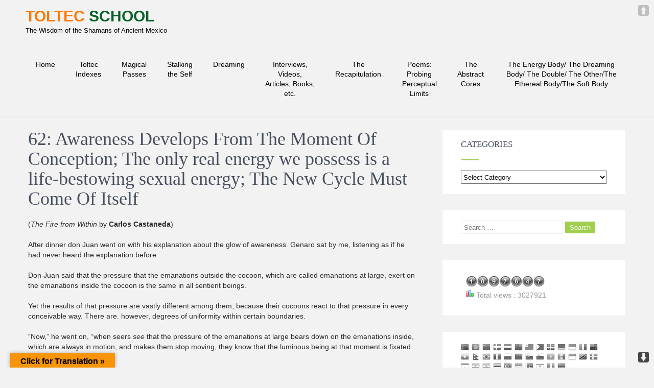

--- FILE ---
content_type: text/html; charset=UTF-8
request_url: http://toltecschool.com/toltec-indexes/index-page-6/index-page-6-h
body_size: 51976
content:
<!DOCTYPE html>
<html dir="ltr" xmlns="http://www.w3.org/1999/xhtml" lang="en-US" prefix="og: https://ogp.me/ns# fb: https://ogp.me/ns/fb# article: https://ogp.me/ns/article#">
<head >
<meta charset="UTF-8">
<meta name="viewport" content="width=device-width, initial-scale=1">
<link rel="profile" href="http://gmpg.org/xfn/11">
<link rel="pingback" href="http://toltecschool.com/xmlrpc.php">


<meta name="wpsso-begin" content="wpsso meta tags and schema markup begin"/>
<!-- generator:1 --><meta name="generator" content="WPSSO Core 15.4.3/S"/>
<link rel="shortlink" href="https://toltecschool.com/?p=811"/>
<meta property="fb:app_id" content="966242223397117"/>
<meta property="og:type" content="article"/>
<meta property="og:url" content="https://toltecschool.com/toltec-indexes/index-page-6/index-page-6-h"/>
<meta property="og:locale" content="en_US"/>
<meta property="og:site_name" content="Toltec School"/>
<meta property="og:title" content="62: Awareness Develops From The Moment Of Conception; The only..."/>
<meta property="og:description" content="(The Fire from Within by Carlos Castaneda) After dinner don Juan went on with his explanation about the glow of awareness. Genaro sat by me, listening as if he had never heard the explanation before. Don Juan said that the pressure that the emanations outside the cocoon, which are called..."/>
<meta property="og:updated_time" content="2025-01-06T20:21:59+00:00"/>
<meta property="article:published_time" content="2017-02-01T16:51:45+00:00"/>
<meta property="article:modified_time" content="2025-01-06T20:21:59+00:00"/>
<meta name="twitter:domain" content="toltecschool.com"/>
<meta name="twitter:title" content="62: Awareness Develops From The Moment Of Conception; The only..."/>
<meta name="twitter:description" content="(The Fire from Within by Carlos Castaneda) After dinner don Juan went on with his explanation about the glow of awareness. Genaro sat by me, listening as if he had never heard the explanation..."/>
<meta name="twitter:card" content="summary"/>
<meta name="twitter:label1" content="Written by"/>
<meta name="twitter:data1" content="alando"/>
<meta name="twitter:label2" content="Est. reading time"/>
<meta name="twitter:data2" content="8 minutes"/>
<meta name="author" content="alando"/>
<script type="application/ld+json" id="wpsso-schema-json">{
    "@context": "https://schema.org",
    "@graph": [
        {
            "@id": "/toltec-indexes/index-page-6/index-page-6-h#sso/article/811",
            "@context": "https://schema.org",
            "@type": "Article",
            "url": "https://toltecschool.com/toltec-indexes/index-page-6/index-page-6-h",
            "sameAs": [
                "https://toltecschool.com/?p=811"
            ],
            "name": "62: Awareness Develops From The Moment Of Conception; The only...",
            "alternateName": "62: Awareness Develops From The Moment Of Conception; The only real energy we possess is a life-bestowing...",
            "description": "(The Fire from Within by Carlos Castaneda) After dinner don Juan went on with his explanation about the glow of awareness. Genaro sat by me, listening as if he had never heard the explanation before. Don Juan said that the pressure that the emanations outside the cocoon, which are called...",
            "publisher": [
                {
                    "@id": "/#sso/organization/site/org-banner-url"
                }
            ],
            "headline": "62: Awareness Develops From The Moment Of Conception; The only real energy we possess is a life-bestowing...",
            "inLanguage": "en_US",
            "dateCreated": "2017-02-01T16:51:45+00:00",
            "datePublished": "2017-02-01T16:51:45+00:00",
            "dateModified": "2025-01-06T20:21:59+00:00",
            "author": {
                "@id": "/00425acedee18b0ae52c28b471951fa9#sso/person"
            },
            "timeRequired": "PT8M",
            "articleBody": "(The Fire from Within by Carlos Castaneda) After dinner don Juan went on with his explanation about the glow of awareness. Genaro sat by me, listening as if he had never heard the explanation before. Don Juan said that the pressure that the emanations outside the cocoon, which are called emanations at large, exert on the emanations inside the cocoon is the same in all sentient beings. Yet the results of that pressure are vastly different among them, because their cocoons react to that pressure in every conceivable way. There are. however, degrees of uniformity within certain boundaries. &quot;Now,&quot; he went on, &quot;when seers see that the pressure of the emanations at large bears down on the emanations inside, which are always in motion, and makes them stop moving, they know that the luminous being at that moment is fixated by awareness.&quot; &quot;To say that the emanations at large bear down on those inside the cocoon and make them stop moving means that seers see something indescribable, the meaning of which they know without a shadow of doubt. It means that the voice of seeing has told them that the emanations inside the cocoon are completely at rest and match some of those which are outside.&quot; He said that seers maintain, naturally, that awareness always comes from outside ourselves, that the real mystery is not inside us. Since by nature the emanations at large are made to fixate what is inside the cocoon, the trick of awareness is to let the fixating emanations merge with what is inside us. Seers believe that if we let that happen we become what we really are - fluid, forever in motion, eternal. There was a long pause. Don Juan&#039;s eyes had an intense shine. They seemed to be looking at me from a great depth. I had the feeling that each of his eyes was an independent point of brilliance. For an instant he appeared to be struggling against an invisible force, a fire from within that intended to consume him. It passed and he went on talking. &quot;The degree of awareness of every individual sentient being,&quot; he continued, &quot;depends on the degree to which it is capable of letting the pressure of the emanations at large carry it.&quot; After a long interruption, don Juan continued explaining. He said that seers saw that from the moment of conception awareness is enhanced, enriched, by the process of being alive. He said that seers saw, for instance, that the awareness of an individual insect or that of an individual man grows from the moment of conception in astoundingly different ways, but with equal consistency. &quot;Is it from the moment of conception or from the moment of birth that awareness develops?&quot; I asked. &quot;Awareness develops from the moment of conception,&quot; he replied. &quot;I have always told you that sexual energy is something of ultimate importance and that it has to be controlled and used with great care. But you have always resented what I said, because you thought I was speaking of control in terms of morality; I always meant it in terms of saving and rechanneling energy.&quot; Don Juan looked at Genaro. Genaro nodded his head in approval. &quot;Genaro is going to tell you what our benefactor, the nagual Julian, used to say about saving and rechanneling sexual energy,&quot; don Juan said to me. &quot;The nagual Julian used to say that to have sex is a matter of energy,&quot; Genaro began. &quot;For instance, he never had any problems having sex, because he had bushels of energy. But he took one look at me and prescribed right away that my peter was just for peeing. He told me that I didn&#039;t have enough energy to have sex. He said that my parents were too bored and too tired when they made me; he said that I was the result of very boring sex, cojida aburrida. I was born like that, bored and tired. The nagual Julian recommended that people like me should never have sex; this way we can store the little energy we have.&quot; &quot;He said the same thing to Silvio Manuel and to Emilito. He saw that the others had enough energy. They were not the result of bored sex. He told them that they could do anything they wanted with their sexual energy, but he recommended that they control themselves and understand the Eagle&#039;s command that sex is for bestowing the glow of awareness. We all said we had understood.&quot; &quot;One day, without any warning at all, he opened the curtain of the other world with the help of his own benefactor, the nagual Elias, and pushed all of us inside, with no hesitation whatsoever.&nbsp;All of us, except Silvio Manuel, nearly died in there. We had no energy to withstand the impact of the other world. None of us, except Silvio Manuel, had followed the nagual&#039;s recommendation.&quot; &quot;What is the curtain of the other world?&quot; I asked don Juan. &quot;What Genaro said - it is a curtain,&quot; don Juan replied. &quot;But you&#039;re getting off the subject. You always do. We&#039;re talking about the Eagle&#039;s command about sex. It is the Eagle&#039;s command that sexual energy be used for creating life. Through sexual energy, the eagle bestows awareness. So when sentient beings are engaged in sexual intercourse, the emanations inside their cocoons do their best to bestow awareness to the new sentient being they are creating.&quot; He said that during the sexual act, the emanations encased inside the cocoon of both partners undergo a profound agitation, the culminating point of which is a merging, a fusing of two pieces of the glow of awareness, one from each partner, that separate from their cocoons. &quot;Sexual intercourse is always a bestowal of awareness even though the bestowal may not be consolidated,&quot; he went on. &quot;The emanations inside the cocoon of human beings don&#039;t know of intercourse for fun.&quot; Genaro leaned over toward me from his chair across the table and talked to me in a low voice, shaking his head for emphasis. &quot;The nagual is telling you the truth,&quot; he said and winked at me. &quot;Those emanations really don&#039;t know.&quot; Don Juan fought not to laugh and added that the fallacy of man is to act with total disregard for the mystery of existence and to believe that such a sublime act of bestowing life and awareness is merely a physical drive that one can twist at will. Genaro made obscene sexual gestures, twisting his pelvis around, on and on. Don Juan nodded and said that that was exactly what he meant. Genaro thanked him for acknowledging his one and only contribution to the explanation of awareness. Both of them laughed like idiots, saying that if I had known how serious their benefactor was about the explanation of awareness, I would be laughing with them. I earnestly asked don Juan what all this meant for an average man in the day-to-day world. &quot;You mean what Genaro is doing?&quot; he asked me in mock seriousness. Their glee was always contagious. It took a long time for them to calm down. Their level of energy was so high that next to them, I seemed old and decrepit. &quot;I really don&#039;t know,&quot; don Juan finally answered me. &quot;All I know is what it means to warriors.&nbsp;They know that the only real energy we possess is a life-bestowing sexual energy. This knowledge makes them permanently conscious of their responsibility.&quot; &quot;If warriors want to have enough energy to see, they must become misers with their sexual energy. That was the lesson the nagual Julian gave us. He pushed us into the unknown, and we all nearly died. Since everyone of us wanted to see, we, of course, abstained from wasting our glow of awareness.&quot; I had heard him voice that belief before. Every time he did, we got into an argument. I always felt compelled to protest and raise objections to what I thought was a puritanical attitude toward sex. I again raised my objections. Both of them laughed to tears. &quot;What can be done with man&#039;s natural sensuality?&quot; I asked don Juan. &quot;Nothing,&quot; he replied. &quot;There is nothing wrong with man&#039;s sensuality, it&#039;s man&#039;s ignorance of and disregard for his magical nature that is wrong. It&#039;s a mistake to waste recklessly the life-bestowing force of sex and not have children, but it&#039;s also a mistake not to know that in having children one taxes the glow of awareness.&quot; &quot;How do seers know that having children taxes the glow of awareness?&quot; I asked. &quot;They see that on having a child, the parents&#039; glow of awareness diminishes and the child&#039;s increases. In some supersensitive, frail parents, the glow of awareness almost disappears. As children enhance their awareness, a big dark spot develops in the luminous cocoon of the parents, on the very place from which the glow was taken away. It is usually on the midsection of the cocoon. Sometimes those spots can even be seen superimposed on the body itself.&quot; I asked him if there was anything that could be done to give people a more balanced understanding of the glow of awareness. &quot;Nothing,&quot; he said. &quot;At least, there is nothing that seers can do. Seers aim to be free, to be unbiased witnesses incapable of passing judgment; otherwise they would have to assume the responsibility for bringing about a more adjusted cycle. No one can do that. The new cycle, if it is to come, must come of itself.&quot;",
            "speakable": {
                "@context": "https://schema.org",
                "@type": "SpeakableSpecification",
                "cssSelector": [
                    ".wp-block-post-title",
                    ".speakable"
                ]
            }
        },
        {
            "@id": "/#sso/organization/site/org-banner-url",
            "@context": "https://schema.org",
            "@type": "Organization",
            "url": "https://toltecschool.com/",
            "name": "Toltec School",
            "description": "The Wisdom of the Shamans of Ancient Mexico"
        },
        {
            "@id": "/00425acedee18b0ae52c28b471951fa9#sso/person",
            "@context": "https://schema.org",
            "@type": "Person",
            "name": "alando",
            "description": "Author archive page for alando."
        }
    ]
}</script>
<meta name="wpsso-end" content="wpsso meta tags and schema markup end"/>
<meta name="wpsso-cached" content="2026-01-04T16:45:24+00:00"/>
<meta name="wpsso-added" content="2026-01-23T00:38:13+00:00 in 0.001276 secs for toltecschool.com"/>


<!-- BEGIN Metadata added by the Add-Meta-Tags WordPress plugin -->
<meta name="description" content="(The Fire from Within by Carlos Castaneda) After dinner don Juan went on with his explanation about the glow of awareness. Genaro sat by me, listening as if he had never heard the explanation before." />
<!-- END Metadata added by the Add-Meta-Tags WordPress plugin -->


<!-- [BEGIN] Metadata added via All-Meta-Tags plugin by Space X-Chimp ( https://www.spacexchimp.com ) -->
<meta name='google-site-verification' content='google15295703ce2ef68c' />
<meta name='yandex-verification' content='b67554b2af83a812' />
<meta name='msvalidate.01' content='FD9B491BF74269EDCB9428BC50E6CE26' />
<meta name='author' content='Alando Lewis' />
<meta name='designer' content='Alando Lewis' />
<!-- [END] Metadata added via All-Meta-Tags plugin by Space X-Chimp ( https://www.spacexchimp.com ) -->

<title>62: Awareness Develops From The Moment Of Conception; The only real energy we possess is a life-bestowing sexual energy; The New Cycle Must Come Of Itself | Toltec School</title>

		<!-- All in One SEO 4.3.2 - aioseo.com -->
		<meta name="robots" content="max-image-preview:large" />
		<link rel="canonical" href="http://toltecschool.com/toltec-indexes/index-page-6/index-page-6-h" />
		<meta name="generator" content="All in One SEO (AIOSEO) 4.3.2 " />
		<!-- All in One SEO -->

<meta name="description" content="(The Fire from Within by Carlos Castaneda) After dinner don Juan went on with his explanation about the glow of awareness. Genaro sat by me, listening as if he had never heard the explanation before. Don Juan said that the pressure that the emanations outside the cocoon, which are called&hellip;" />
<meta name="robots" content="index, follow" />
<meta name="googlebot" content="index, follow, max-snippet:-1, max-image-preview:large, max-video-preview:-1" />
<meta name="bingbot" content="index, follow, max-snippet:-1, max-image-preview:large, max-video-preview:-1" />
<link rel="canonical" href="http://toltecschool.com/toltec-indexes/index-page-6/index-page-6-h" />
<meta property="og:url" content="http://toltecschool.com/toltec-indexes/index-page-6/index-page-6-h" />
<meta property="og:site_name" content="Toltec School" />
<meta property="og:locale" content="en_US" />
<meta property="og:type" content="article" />
<meta property="og:title" content="62: Awareness Develops From The Moment Of Conception; The only real energy we possess is a life-bestowing sexual energy; The New Cycle Must Come Of Itself - Toltec School" />
<meta property="og:description" content="(The Fire from Within by Carlos Castaneda) After dinner don Juan went on with his explanation about the glow of awareness. Genaro sat by me, listening as if he had never heard the explanation before. Don Juan said that the pressure that the emanations outside the cocoon, which are called&hellip;" />
<meta property="og:image" content="http://toltecschool.com/wp-content/uploads/2019/07/cropped-Toltec-1b.jpg" />
<meta property="og:image:width" content="512" />
<meta property="og:image:height" content="512" />
<meta name="twitter:card" content="summary" />
<meta name="twitter:title" content="62: Awareness Develops From The Moment Of Conception; The only real energy we possess is a life-bestowing sexual energy; The New Cycle Must Come Of Itself - Toltec School" />
<meta name="twitter:description" content="(The Fire from Within by Carlos Castaneda) After dinner don Juan went on with his explanation about the glow of awareness. Genaro sat by me, listening as if he had never heard the explanation before. Don Juan said that the pressure that the emanations outside the cocoon, which are called&hellip;" />
<link rel='dns-prefetch' href='//translate.google.com' />
<link rel='dns-prefetch' href='//code.responsivevoice.org' />
<link rel='dns-prefetch' href='//fonts.googleapis.com' />
<link rel="alternate" type="application/rss+xml" title="Toltec School &raquo; Feed" href="http://toltecschool.com/feed" />
<script type="text/javascript">
window._wpemojiSettings = {"baseUrl":"https:\/\/s.w.org\/images\/core\/emoji\/14.0.0\/72x72\/","ext":".png","svgUrl":"https:\/\/s.w.org\/images\/core\/emoji\/14.0.0\/svg\/","svgExt":".svg","source":{"concatemoji":"http:\/\/toltecschool.com\/wp-includes\/js\/wp-emoji-release.min.js?ver=6.1.9"}};
/*! This file is auto-generated */
!function(e,a,t){var n,r,o,i=a.createElement("canvas"),p=i.getContext&&i.getContext("2d");function s(e,t){var a=String.fromCharCode,e=(p.clearRect(0,0,i.width,i.height),p.fillText(a.apply(this,e),0,0),i.toDataURL());return p.clearRect(0,0,i.width,i.height),p.fillText(a.apply(this,t),0,0),e===i.toDataURL()}function c(e){var t=a.createElement("script");t.src=e,t.defer=t.type="text/javascript",a.getElementsByTagName("head")[0].appendChild(t)}for(o=Array("flag","emoji"),t.supports={everything:!0,everythingExceptFlag:!0},r=0;r<o.length;r++)t.supports[o[r]]=function(e){if(p&&p.fillText)switch(p.textBaseline="top",p.font="600 32px Arial",e){case"flag":return s([127987,65039,8205,9895,65039],[127987,65039,8203,9895,65039])?!1:!s([55356,56826,55356,56819],[55356,56826,8203,55356,56819])&&!s([55356,57332,56128,56423,56128,56418,56128,56421,56128,56430,56128,56423,56128,56447],[55356,57332,8203,56128,56423,8203,56128,56418,8203,56128,56421,8203,56128,56430,8203,56128,56423,8203,56128,56447]);case"emoji":return!s([129777,127995,8205,129778,127999],[129777,127995,8203,129778,127999])}return!1}(o[r]),t.supports.everything=t.supports.everything&&t.supports[o[r]],"flag"!==o[r]&&(t.supports.everythingExceptFlag=t.supports.everythingExceptFlag&&t.supports[o[r]]);t.supports.everythingExceptFlag=t.supports.everythingExceptFlag&&!t.supports.flag,t.DOMReady=!1,t.readyCallback=function(){t.DOMReady=!0},t.supports.everything||(n=function(){t.readyCallback()},a.addEventListener?(a.addEventListener("DOMContentLoaded",n,!1),e.addEventListener("load",n,!1)):(e.attachEvent("onload",n),a.attachEvent("onreadystatechange",function(){"complete"===a.readyState&&t.readyCallback()})),(e=t.source||{}).concatemoji?c(e.concatemoji):e.wpemoji&&e.twemoji&&(c(e.twemoji),c(e.wpemoji)))}(window,document,window._wpemojiSettings);
</script>
<style type="text/css">
img.wp-smiley,
img.emoji {
	display: inline !important;
	border: none !important;
	box-shadow: none !important;
	height: 1em !important;
	width: 1em !important;
	margin: 0 0.07em !important;
	vertical-align: -0.1em !important;
	background: none !important;
	padding: 0 !important;
}
</style>
	<link rel='stylesheet' id='gtranslate-style-css' href='http://toltecschool.com/wp-content/plugins/gtranslate/gtranslate-style16.css?ver=6.1.9' type='text/css' media='all' />
<style id='wp-block-library-inline-css' type='text/css'>
:root{--wp-admin-theme-color:#007cba;--wp-admin-theme-color--rgb:0,124,186;--wp-admin-theme-color-darker-10:#006ba1;--wp-admin-theme-color-darker-10--rgb:0,107,161;--wp-admin-theme-color-darker-20:#005a87;--wp-admin-theme-color-darker-20--rgb:0,90,135;--wp-admin-border-width-focus:2px}@media (-webkit-min-device-pixel-ratio:2),(min-resolution:192dpi){:root{--wp-admin-border-width-focus:1.5px}}.wp-element-button{cursor:pointer}:root{--wp--preset--font-size--normal:16px;--wp--preset--font-size--huge:42px}:root .has-very-light-gray-background-color{background-color:#eee}:root .has-very-dark-gray-background-color{background-color:#313131}:root .has-very-light-gray-color{color:#eee}:root .has-very-dark-gray-color{color:#313131}:root .has-vivid-green-cyan-to-vivid-cyan-blue-gradient-background{background:linear-gradient(135deg,#00d084,#0693e3)}:root .has-purple-crush-gradient-background{background:linear-gradient(135deg,#34e2e4,#4721fb 50%,#ab1dfe)}:root .has-hazy-dawn-gradient-background{background:linear-gradient(135deg,#faaca8,#dad0ec)}:root .has-subdued-olive-gradient-background{background:linear-gradient(135deg,#fafae1,#67a671)}:root .has-atomic-cream-gradient-background{background:linear-gradient(135deg,#fdd79a,#004a59)}:root .has-nightshade-gradient-background{background:linear-gradient(135deg,#330968,#31cdcf)}:root .has-midnight-gradient-background{background:linear-gradient(135deg,#020381,#2874fc)}.has-regular-font-size{font-size:1em}.has-larger-font-size{font-size:2.625em}.has-normal-font-size{font-size:var(--wp--preset--font-size--normal)}.has-huge-font-size{font-size:var(--wp--preset--font-size--huge)}.has-text-align-center{text-align:center}.has-text-align-left{text-align:left}.has-text-align-right{text-align:right}#end-resizable-editor-section{display:none}.aligncenter{clear:both}.items-justified-left{justify-content:flex-start}.items-justified-center{justify-content:center}.items-justified-right{justify-content:flex-end}.items-justified-space-between{justify-content:space-between}.screen-reader-text{border:0;clip:rect(1px,1px,1px,1px);-webkit-clip-path:inset(50%);clip-path:inset(50%);height:1px;margin:-1px;overflow:hidden;padding:0;position:absolute;width:1px;word-wrap:normal!important}.screen-reader-text:focus{background-color:#ddd;clip:auto!important;-webkit-clip-path:none;clip-path:none;color:#444;display:block;font-size:1em;height:auto;left:5px;line-height:normal;padding:15px 23px 14px;text-decoration:none;top:5px;width:auto;z-index:100000}html :where(.has-border-color){border-style:solid}html :where([style*=border-top-color]){border-top-style:solid}html :where([style*=border-right-color]){border-right-style:solid}html :where([style*=border-bottom-color]){border-bottom-style:solid}html :where([style*=border-left-color]){border-left-style:solid}html :where([style*=border-width]){border-style:solid}html :where([style*=border-top-width]){border-top-style:solid}html :where([style*=border-right-width]){border-right-style:solid}html :where([style*=border-bottom-width]){border-bottom-style:solid}html :where([style*=border-left-width]){border-left-style:solid}html :where(img[class*=wp-image-]){height:auto;max-width:100%}figure{margin:0 0 1em}
</style>
<link rel='stylesheet' id='classic-theme-styles-css' href='http://toltecschool.com/wp-includes/css/classic-themes.min.css?ver=1' type='text/css' media='all' />
<link rel='stylesheet' id='google-language-translator-css' href='http://toltecschool.com/wp-content/plugins/google-language-translator/css/style.css?ver=6.0.18' type='text/css' media='' />
<link rel='stylesheet' id='glt-toolbar-styles-css' href='http://toltecschool.com/wp-content/plugins/google-language-translator/css/toolbar.css?ver=6.0.18' type='text/css' media='' />
<link rel='stylesheet' id='wpgs-styles1-css' href='http://toltecschool.com/wp-content/plugins/gspeech/includes/css/gspeech.css?ver=6.1.9' type='text/css' media='all' />
<link rel='stylesheet' id='wpgs-styles12-css' href='http://toltecschool.com/wp-content/plugins/gspeech/includes/css/the-tooltip.css?ver=6.1.9' type='text/css' media='all' />
<link rel='stylesheet' id='a3-pvc-style-css' href='http://toltecschool.com/wp-content/plugins/page-views-count/assets/css/style.min.css?ver=2.6.3' type='text/css' media='all' />
<link rel='stylesheet' id='page-visit-counter-pro-css' href='http://toltecschool.com/wp-content/plugins/page-visit-counter/public/css/page-visit-counter-public.css?ver=6.0.8' type='text/css' media='all' />
<link rel='stylesheet' id='dashicons-css' href='http://toltecschool.com/wp-includes/css/dashicons.min.css?ver=6.1.9' type='text/css' media='all' />
<link rel='stylesheet' id='post-views-counter-frontend-css' href='http://toltecschool.com/wp-content/plugins/post-views-counter/css/frontend.min.css?ver=1.3.12' type='text/css' media='all' />
<link rel='stylesheet' id='rv-style-css' href='http://toltecschool.com/wp-content/plugins/responsivevoice-text-to-speech/includes/css/responsivevoice.css?ver=6.1.9' type='text/css' media='all' />
<link rel='stylesheet' id='pageScrollButtonsStyle-css' href='http://toltecschool.com/wp-content/plugins/smooth-page-scroll-updown-buttons/assets/css/smooth-page-scroll-updown-buttons.css?ver=6.1.9' type='text/css' media='all' />
<link rel='stylesheet' id='complete_lite-font-css' href='//fonts.googleapis.com/css?family=Piedra%3A300%2C400%2C600%2C700%2C800%2C900&#038;ver=6.1.9' type='text/css' media='all' />
<link rel='stylesheet' id='complete_lite-basic-style-css' href='http://toltecschool.com/wp-content/themes/complete-lite/style.css?ver=6.1.9' type='text/css' media='all' />
<link rel='stylesheet' id='complete_lite-editor-style-css' href='http://toltecschool.com/wp-content/themes/complete-lite/editor-style.css?ver=6.1.9' type='text/css' media='all' />
<link rel='stylesheet' id='complete_lite-nivoslider-style-css' href='http://toltecschool.com/wp-content/themes/complete-lite/css/nivo-slider.css?ver=6.1.9' type='text/css' media='all' />
<link rel='stylesheet' id='complete_lite-main-style-css' href='http://toltecschool.com/wp-content/themes/complete-lite/css/responsive.css?ver=6.1.9' type='text/css' media='all' />
<link rel='stylesheet' id='complete_lite-base-style-css' href='http://toltecschool.com/wp-content/themes/complete-lite/css/style_base.css?ver=6.1.9' type='text/css' media='all' />
<link rel='stylesheet' id='complete_lite-font-awesome-style-css' href='http://toltecschool.com/wp-content/themes/complete-lite/css/font-awesome.css?ver=6.1.9' type='text/css' media='all' />
<link rel='stylesheet' id='tablepress-default-css' href='http://toltecschool.com/wp-content/plugins/tablepress/css/build/default.css?ver=2.0.4' type='text/css' media='all' />
<link rel='stylesheet' id='a3pvc-css' href='//toltecschool.com/wp-content/uploads/sass/pvc.min.css?ver=1678118324' type='text/css' media='all' />
<script type='text/javascript' src='http://toltecschool.com/wp-includes/js/jquery/jquery.min.js?ver=3.6.1' id='jquery-core-js'></script>
<script type='text/javascript' src='http://toltecschool.com/wp-includes/js/jquery/jquery-migrate.min.js?ver=3.3.2' id='jquery-migrate-js'></script>
<script type='text/javascript' src='http://toltecschool.com/wp-content/plugins/gspeech/includes/js/color.js?ver=6.1.9' id='wpgs-script4-js'></script>
<script type='text/javascript' src='http://toltecschool.com/wp-content/plugins/gspeech/includes/js/jQueryRotate.2.1.js?ver=6.1.9' id='wpgs-script5-js'></script>
<script type='text/javascript' src='http://toltecschool.com/wp-content/plugins/gspeech/includes/js/easing.js?ver=6.1.9' id='wpgs-script7-js'></script>
<script type='text/javascript' src='http://toltecschool.com/wp-content/plugins/gspeech/includes/js/mediaelement-and-player.min.js?ver=6.1.9' id='wpgs-script6-js'></script>
<script type='text/javascript' src='http://toltecschool.com/wp-content/plugins/page-visit-counter/public/js/page-visit-counter-public.js?ver=6.0.8' id='page-visit-counter-pro-js'></script>
<script type='text/javascript' src='https://code.responsivevoice.org/1.8.3/responsivevoice.js?source=wp-plugin&#038;key=6CWUAh08&#038;ver=6.1.9' id='responsive-voice-js'></script>
<script type='text/javascript' src='http://toltecschool.com/wp-content/plugins/smooth-page-scroll-updown-buttons/assets/js/smooth-page-scroll-updown-buttons.min.js?ver=1.4' id='pageScrollButtonsLib-js'></script>
<script type='text/javascript' id='addButtons-js-extra'>
/* <![CDATA[ */
var add_buttons_engage = {"positioning":"2","topbutton":"","buttonsize":"21","distance":"100","speed":"1200"};
/* ]]> */
</script>
<script type='text/javascript' src='http://toltecschool.com/wp-content/plugins/smooth-page-scroll-updown-buttons/assets/js/addButtons.js?ver=1.4' id='addButtons-js'></script>
<script type='text/javascript' src='http://toltecschool.com/wp-content/themes/complete-lite/js/jquery.nivo.slider.js?ver=6.1.9' id='complete_lite-nivo-script-js'></script>
<script type='text/javascript' src='http://toltecschool.com/wp-content/themes/complete-lite/js/custom.js?ver=6.1.9' id='complete_lite-custom_js-js'></script>
<link rel="https://api.w.org/" href="http://toltecschool.com/wp-json/" /><link rel="alternate" type="application/json" href="http://toltecschool.com/wp-json/wp/v2/pages/811" /><link rel="EditURI" type="application/rsd+xml" title="RSD" href="http://toltecschool.com/xmlrpc.php?rsd" />
<link rel="wlwmanifest" type="application/wlwmanifest+xml" href="http://toltecschool.com/wp-includes/wlwmanifest.xml" />
<meta name="generator" content="WordPress 6.1.9" />
<link rel="alternate" type="application/json+oembed" href="http://toltecschool.com/wp-json/oembed/1.0/embed?url=http%3A%2F%2Ftoltecschool.com%2Ftoltec-indexes%2Findex-page-6%2Findex-page-6-h" />
<link rel="alternate" type="text/xml+oembed" href="http://toltecschool.com/wp-json/oembed/1.0/embed?url=http%3A%2F%2Ftoltecschool.com%2Ftoltec-indexes%2Findex-page-6%2Findex-page-6-h&#038;format=xml" />
<style>#google_language_translator a{display:none!important;}.goog-te-gadget{color:transparent!important;}.goog-te-gadget{font-size:0px!important;}.goog-branding{display:none;}.goog-tooltip{display: none!important;}.goog-tooltip:hover{display: none!important;}.goog-text-highlight{background-color:transparent!important;border:none!important;box-shadow:none!important;}#google_language_translator select.goog-te-combo{color:#32373c;}#flags{display:none;}div.skiptranslate{display:none!important;}body{top:0px!important;}#goog-gt-{display:none!important;}#glt-translate-trigger{left:20px;right:auto;}#glt-translate-trigger > span{color:#000000;}#glt-translate-trigger{background:#f89406;}.goog-te-gadget .goog-te-combo{width:100%;}</style>
	<!-- Meta Tags Generator BEGIN -->
	<meta name="description" content="(The Fire from Within by Carlos Castaneda) After dinner don Juan went on with his explanation about the glow of awareness. Genaro sat by me, listening as if he had never heard the explanation before. Don Juan said that the pressure that the emanations outside the cocoon, which are called emanations at large, exert on&hellip;" />
	<meta property="og:type" content='article' />
	<meta property="og:title" content="62: Awareness Develops From The Moment Of Conception; The only real energy we possess is a life-bestowing sexual energy; The New Cycle Must Come Of Itself | Toltec School" />
	<meta property="og:url" content="http://toltecschool.com/toltec-indexes/index-page-6/index-page-6-h" />
	<meta property="og:image" content="http://toltecschool.com/wp-content/themes/complete-lite/screenshot.png" />
	<meta property="og:description" content="(The Fire from Within by Carlos Castaneda) After dinner don Juan went on with his explanation about the glow of awareness. Genaro sat by me, listening as if he had never heard the explanation before. Don Juan said that the pressure that the emanations outside the cocoon, which are called emanations at large, exert on&hellip;" />
	<!-- Meta Tags Generator END -->

	        	<style type="text/css">
					
					a, .header .header-inner .nav ul li a:hover, 
					.signin_wrap a:hover,
					.header .header-inner .nav ul li.current_page_item a,					
					.services-wrap .one_fourth:hover .ReadMore,
					.services-wrap .one_fourth:hover h3,
					.services-wrap .one_fourth:hover .fa,
					#sidebar ul li a:hover,
					.MoreLink:hover,
					.ReadMore a:hover,
					.services-wrap .one_fourth:hover .ReadMore a,
					.cols-3 ul li a:hover, .cols-3 ul li.current_page_item a, .header .header-inner .logo h1 span, .blog_lists h2 a
					{ color:#0a602a;}
					
					.social-icons a:hover, 
					.pagination ul li .current, .pagination ul li a:hover, 
					#commentform input#submit:hover,
					.nivo-controlNav a.active, .signin_wrap, .header .header-inner .nav ul li a:hover, .header .header-inner .nav .current-menu-parent > a, .header .header-inner .nav .current_page_item > a, .header .header-inner .nav .current-menu-item > a, .slidebtn a, #footer-wrapper
					{ background-color:#0a602a;}
					
					.services-wrap .one_fourth:hover .ReadMore,
					.services-wrap .one_fourth:hover .fa,
					.MoreLink:hover
					{ border-color:#0a602a;}
					
			</style>
	<style type="text/css">
		
	</style>
	<link rel="icon" href="http://toltecschool.com/wp-content/uploads/2019/07/cropped-Toltec-1b-32x32.jpg" sizes="32x32" />
<link rel="icon" href="http://toltecschool.com/wp-content/uploads/2019/07/cropped-Toltec-1b-192x192.jpg" sizes="192x192" />
<link rel="apple-touch-icon" href="http://toltecschool.com/wp-content/uploads/2019/07/cropped-Toltec-1b-180x180.jpg" />
<meta name="msapplication-TileImage" content="http://toltecschool.com/wp-content/uploads/2019/07/cropped-Toltec-1b-270x270.jpg" />
</head>
<body class="page-template-default page page-id-811 page-child parent-pageid-795"><div style="display:none">
        	<span class="gspeech_selection gspeech_style_1" roll="1">Welcome to Toltec School</span>
        	<span class="gspeech_pro_main_wrapper">&nbsp;
        	<span class="sexy_tooltip"><span class="the-tooltip top left sexy_tooltip_1"><span class="tooltip_inner">Click to listen highlighted text!</span></span></span>
        	<span class="sound_container_pro greeting_block sound_div_1" language="en" roll="1" autoplaypro="1" speechtimeout="0" selector="" eventpro="" title="" style=""><span class="sound_text_pro">Welcome to Toltec School</span></span>
        	</span></div>
  
<div class="header">
        <div class="header-inner">
                <div class="logo">
                                <div class="clear"></div>
                <a href="http://toltecschool.com/">
                <h1>Toltec School</h1>
                <span class="tagline">The Wisdom of the Shamans of Ancient Mexico</span>                          
                </a>
                 </div><!-- logo -->                 
                <div class="toggle">
                <a class="toggleMenu" href="#" style="display:none;">Menu</a>
                </div><!-- toggle -->
                <div class="nav">                  
                    <div class="menu"><ul>
<li ><a href="http://toltecschool.com/">Home</a></li><li class="page_item page-item-314 page_item_has_children current_page_ancestor"><a href="http://toltecschool.com/toltec-indexes">Toltec Indexes</a>
<ul class='children'>
	<li class="page_item page-item-510 page_item_has_children"><a href="http://toltecschool.com/toltec-indexes/index-page-1">Index Page :1</a>
	<ul class='children'>
		<li class="page_item page-item-28"><a href="http://toltecschool.com/toltec-indexes/index-page-1/not-doing">1: Not Doing</a></li>
		<li class="page_item page-item-33"><a href="http://toltecschool.com/toltec-indexes/index-page-1/the-somersault-of-thought-into-the-inconceivable">2: The Somersault of Thought into the Inconceivable</a></li>
		<li class="page_item page-item-47"><a href="http://toltecschool.com/toltec-indexes/index-page-1/reason-silent-knowledge">3: Reason versus Silent Knowledge</a></li>
		<li class="page_item page-item-388"><a href="http://toltecschool.com/toltec-indexes/index-page-1/health-what-when-and-how-to-eat">4: Health &#8211; The Secret Is Not In What You Do But In What You Don&#8217;t Do</a></li>
		<li class="page_item page-item-49"><a href="http://toltecschool.com/toltec-indexes/index-page-1/the-black-magicians">5: The Black Magicians</a></li>
		<li class="page_item page-item-149"><a href="http://toltecschool.com/toltec-indexes/index-page-1/the-four-enemies-of-man">6: The Four Enemies of Man</a></li>
		<li class="page_item page-item-159"><a href="http://toltecschool.com/toltec-indexes/index-page-1/the-petty-tyrant">7: The Petty Tyrant; The Five Attributes of Warriorship; The Battle is not Fought for the Ego, but for Energy</a></li>
		<li class="page_item page-item-163"><a href="http://toltecschool.com/toltec-indexes/index-page-1/the-attention-under-the-table">8: The Attention under the Table</a></li>
		<li class="page_item page-item-251"><a href="http://toltecschool.com/toltec-indexes/index-page-1/having-to-believe">9: Having to Believe; Max the Cat; Without the Awareness of Death Everything is Ordinary, Trivial.</a></li>
		<li class="page_item page-item-249"><a href="http://toltecschool.com/toltec-indexes/index-page-1/the-tonal-and-the-nagual">10: The Totality of Oneself; The Tonal and the Nagual</a></li>
		<li class="page_item page-item-258"><a href="http://toltecschool.com/toltec-indexes/index-page-1/gazing">11: Gazing; Gazing enables us to engage our energetic selves</a></li>
	</ul>
</li>
	<li class="page_item page-item-513 page_item_has_children"><a href="http://toltecschool.com/toltec-indexes/index-page-2">Index Page :2</a>
	<ul class='children'>
		<li class="page_item page-item-260"><a href="http://toltecschool.com/toltec-indexes/index-page-2/to-be-strong-or-miserable">12: To be Strong or Miserable: The Amount of Work is the Same;  Well-being was a Condition One had to Groom</a></li>
		<li class="page_item page-item-262"><a href="http://toltecschool.com/toltec-indexes/index-page-2/forming-a-cocoon">13: Forming A Cocoon Of Luminous Energy</a></li>
		<li class="page_item page-item-278"><a href="http://toltecschool.com/toltec-indexes/index-page-2/tendon-energy">14: Tendon Energy</a></li>
		<li class="page_item page-item-276"><a href="http://toltecschool.com/toltec-indexes/index-page-2/the-three-categories-of-humans">15: The Three Categories of Humans</a></li>
		<li class="page_item page-item-274"><a href="http://toltecschool.com/toltec-indexes/index-page-2/the-right-way-of-walking-and-stopping-the-internal-dialog">16: The Right Way of Walking and Stopping the Internal Dialog</a></li>
		<li class="page_item page-item-293"><a href="http://toltecschool.com/toltec-indexes/index-page-2/love-for-this-beloved-splendorous-earth">17: Love for this Beloved, Splendorous Earth</a></li>
		<li class="page_item page-item-306"><a href="http://toltecschool.com/toltec-indexes/index-page-2/the-assemblage-points">18: The Assemblage Points</a></li>
		<li class="page_item page-item-337"><a href="http://toltecschool.com/toltec-indexes/index-page-2/magical-passes-history-and-purpose">19: Magical Passes &#8211; History and Purpose</a></li>
		<li class="page_item page-item-335"><a href="http://toltecschool.com/toltec-indexes/index-page-2/efficiency-and-efficacy">20: Efficiency and Efficacy</a></li>
		<li class="page_item page-item-146"><a href="http://toltecschool.com/toltec-indexes/index-page-2/awareness-of-death">21: Reaching the only exit we have: The breaking of our perceptual barrier.</a></li>
		<li class="page_item page-item-291"><a href="http://toltecschool.com/toltec-indexes/index-page-2/the-mastery-of-awareness">22: The Mastery of Awareness</a></li>
	</ul>
</li>
	<li class="page_item page-item-665 page_item_has_children"><a href="http://toltecschool.com/toltec-indexes/index-page-3">Index Page: 3</a>
	<ul class='children'>
		<li class="page_item page-item-667"><a href="http://toltecschool.com/toltec-indexes/index-page-3/being-deliberate">23: Being Deliberate</a></li>
		<li class="page_item page-item-695"><a href="http://toltecschool.com/toltec-indexes/index-page-3/being-inaccessible">24: Being Inaccessible</a></li>
		<li class="page_item page-item-697"><a href="http://toltecschool.com/toltec-indexes/index-page-3/cubic-centimeter-of-chance">25: Cubic Centimeter of Chance</a></li>
		<li class="page_item page-item-699"><a href="http://toltecschool.com/toltec-indexes/index-page-3/does-this-path-have-a-heart">26: Does this Path have a Heart?</a></li>
		<li class="page_item page-item-701"><a href="http://toltecschool.com/toltec-indexes/index-page-3/dreaming-together">27: The Energy Body</a></li>
		<li class="page_item page-item-703"><a href="http://toltecschool.com/toltec-indexes/index-page-3/dreaming">28: Energy Lines; Fibres; Will; When A Warrior Has Acquired Patience He Is On His Way To Will; And The Warrior Waits! The Warrior Learns Without Any Hurry Because He Knows He Is Waiting For His Will</a></li>
		<li class="page_item page-item-705"><a href="http://toltecschool.com/toltec-indexes/index-page-3/facing-the-sharpshooters-from-the-unknown">29: Facing the Sharpshooters from the Unknown</a></li>
		<li class="page_item page-item-707"><a href="http://toltecschool.com/toltec-indexes/index-page-3/holding-death-in-abeyance">30: Holding Death in Abeyance; The Sorcerers’ Word</a></li>
		<li class="page_item page-item-709"><a href="http://toltecschool.com/toltec-indexes/index-page-3/sealed-units-of-energy">31: Sealed Units of Energy; Attention Is The Key Element In The Transformation And Enhancement Of Gross Energy Into Refined Awareness</a></li>
		<li class="page_item page-item-711"><a href="http://toltecschool.com/toltec-indexes/index-page-3/the-mood-of-the-shamans-of-ancient-mexico">32: The Mood of the Shamans of Ancient Mexico</a></li>
		<li class="page_item page-item-505"><a href="http://toltecschool.com/toltec-indexes/index-page-3/the-new-cycle-awareness-the-known-the-unknown-and-the-unknowable">33: The New Cycle; Awareness;  The Known, the Unknown and the Unknowable.</a></li>
	</ul>
</li>
	<li class="page_item page-item-713 page_item_has_children"><a href="http://toltecschool.com/toltec-indexes/index-page-4">Index Page: 4</a>
	<ul class='children'>
		<li class="page_item page-item-715"><a href="http://toltecschool.com/toltec-indexes/index-page-4/the-six-explanatory-propositions-001">34: The Six Explanatory Propositions</a></li>
		<li class="page_item page-item-717"><a href="http://toltecschool.com/toltec-indexes/index-page-4/the-third-point">35: The Third Point</a></li>
		<li class="page_item page-item-719"><a href="http://toltecschool.com/toltec-indexes/index-page-4/the-wheel-of-time">36: The Wheel of Time; Time is the Essence of the Eagle’s Emanations</a></li>
		<li class="page_item page-item-820"><a href="http://toltecschool.com/toltec-indexes/index-page-4/index-page-4-d">37: Anger Consumes Energy</a></li>
		<li class="page_item page-item-822"><a href="http://toltecschool.com/toltec-indexes/index-page-4/index-page-4-e">38: The Healing Power of Water</a></li>
		<li class="page_item page-item-824"><a href="http://toltecschool.com/toltec-indexes/index-page-4/index-page-4-f">39: The Universe is Predatorial</a></li>
		<li class="page_item page-item-826"><a href="http://toltecschool.com/toltec-indexes/index-page-4/index-page-4-g">40: The Power of the Word</a></li>
		<li class="page_item page-item-828"><a href="http://toltecschool.com/toltec-indexes/index-page-4/index-page-4-h">41: The Energy Necessary To Move The Assemblage Point Comes From The Realm Of Inorganic Beings</a></li>
		<li class="page_item page-item-830"><a href="http://toltecschool.com/toltec-indexes/index-page-4/index-page-4-i">42: Humbleness</a></li>
		<li class="page_item page-item-832"><a href="http://toltecschool.com/toltec-indexes/index-page-4/index-page-4-j">43: Don Juan’s Battle with the Petty Tyrant in the Hacienda; the Four Attributes of Warriorship.</a></li>
		<li class="page_item page-item-834"><a href="http://toltecschool.com/toltec-indexes/index-page-4/index-page-4-k">44: A Battle to the Death with la Catalina; The Trickery of the Nagual Juan Matus</a></li>
	</ul>
</li>
	<li class="page_item page-item-769 page_item_has_children"><a href="http://toltecschool.com/toltec-indexes/index-page-5">Index Page: 5</a>
	<ul class='children'>
		<li class="page_item page-item-771"><a href="http://toltecschool.com/toltec-indexes/index-page-5/index-page-5-a">45: We are all dancing like Madame Ludmilla: Senseless Figures in Front of a Mirror</a></li>
		<li class="page_item page-item-773"><a href="http://toltecschool.com/toltec-indexes/index-page-5/index-page-5-b">46: Professor Lorca; Facing the unavoidable appointment: the appointment with infinity</a></li>
		<li class="page_item page-item-775"><a href="http://toltecschool.com/toltec-indexes/index-page-5/index-page-5-c">47: The Dark Sea Of Awareness Wants Only Our Life Experiences, Not Our Life Force; What We Call The Senses In Organisms Is Nothing But Degrees Of Awareness</a></li>
		<li class="page_item page-item-777"><a href="http://toltecschool.com/toltec-indexes/index-page-5/index-page-5-d">48: The Dome of the Naguals</a></li>
		<li class="page_item page-item-779"><a href="http://toltecschool.com/toltec-indexes/index-page-5/index-page-5-e">49: The Great Garrick; Sadness in the Universe as a Perennial Force</a></li>
		<li class="page_item page-item-781"><a href="http://toltecschool.com/toltec-indexes/index-page-5/index-page-5-f">50: The touch of warrior-travelers is very light</a></li>
		<li class="page_item page-item-783"><a href="http://toltecschool.com/toltec-indexes/index-page-5/index-page-5-g">51: Secret Knowledge of the Toltecs: The Five Sets</a></li>
		<li class="page_item page-item-785"><a href="http://toltecschool.com/toltec-indexes/index-page-5/index-page-5-h">52: Self-importance is merely self-pity in disguise</a></li>
		<li class="page_item page-item-787"><a href="http://toltecschool.com/toltec-indexes/index-page-5/index-page-5-i">53: Beliefs Based on Ideas are False.</a></li>
		<li class="page_item page-item-789"><a href="http://toltecschool.com/toltec-indexes/index-page-5/index-page-5-j">54: Erasing Personal History</a></li>
	</ul>
</li>
	<li class="page_item page-item-795 page_item_has_children current_page_ancestor current_page_parent"><a href="http://toltecschool.com/toltec-indexes/index-page-6">Index Page: 6</a>
	<ul class='children'>
		<li class="page_item page-item-797"><a href="http://toltecschool.com/toltec-indexes/index-page-6/index-page-6-a">55: Awareness: The Basic Premises</a></li>
		<li class="page_item page-item-799"><a href="http://toltecschool.com/toltec-indexes/index-page-6/index-page-6-b">56: The Double; The Other; The Other is the Self</a></li>
		<li class="page_item page-item-801"><a href="http://toltecschool.com/toltec-indexes/index-page-6/index-page-6-c">57: The Human Form</a></li>
		<li class="page_item page-item-803"><a href="http://toltecschool.com/toltec-indexes/index-page-6/index-page-6-d">58: Great Bands of Emanations; Forty Eight Bands on the Earth; Eight Bands Produce Awareness</a></li>
		<li class="page_item page-item-805"><a href="http://toltecschool.com/toltec-indexes/index-page-6/index-page-6-e">59: The Secondary Function of the Womb; Evolution is a Product of Intending</a></li>
		<li class="page_item page-item-807"><a href="http://toltecschool.com/toltec-indexes/index-page-6/index-page-6-f">60: Impeccability</a></li>
		<li class="page_item page-item-809"><a href="http://toltecschool.com/toltec-indexes/index-page-6/index-page-6-g">61: Will</a></li>
		<li class="page_item page-item-811 current_page_item"><a href="http://toltecschool.com/toltec-indexes/index-page-6/index-page-6-h" aria-current="page">62: Awareness Develops From The Moment Of Conception; The only real energy we possess is a life-bestowing sexual energy; The New Cycle Must Come Of Itself</a></li>
		<li class="page_item page-item-813"><a href="http://toltecschool.com/toltec-indexes/index-page-6/index-page-6-i">63: Honoring Agreements</a></li>
		<li class="page_item page-item-815"><a href="http://toltecschool.com/toltec-indexes/index-page-6/index-page-6-j">64: A warrior selects the items that make his world; A warrior takes the responsibility of protecting his life.</a></li>
		<li class="page_item page-item-817"><a href="http://toltecschool.com/toltec-indexes/index-page-6/index-page-6-k">65: “Awareness” Defined as Energy; Seeing Energy; The Search for Freedom.</a></li>
	</ul>
</li>
	<li class="page_item page-item-1163 page_item_has_children"><a href="http://toltecschool.com/toltec-indexes/index-page-7">Index Page: 7</a>
	<ul class='children'>
		<li class="page_item page-item-1171"><a href="http://toltecschool.com/toltec-indexes/index-page-7/index-page-7-a">66: Controlled Folly</a></li>
		<li class="page_item page-item-1173"><a href="http://toltecschool.com/toltec-indexes/index-page-7/index-page-7-b">67: Tulio; Intending Appearances; Calling Intent</a></li>
		<li class="page_item page-item-1177"><a href="http://toltecschool.com/toltec-indexes/index-page-7/index-page-7-c">68: The Reason for Our Existence; The First Truth About Awareness</a></li>
		<li class="page_item page-item-1179"><a href="http://toltecschool.com/toltec-indexes/index-page-7/index-page-7-d">69: Making Oneself Accessible to Power; The Dying Animal with a Beak</a></li>
		<li class="page_item page-item-1181"><a href="http://toltecschool.com/toltec-indexes/index-page-7/index-page-7-e">70: Observing, In Itself, Has An Effect On Things; Attention, However Tenuous, Is Never Passive, Because It Is Made From The Same Matter Which Makes Up The Universe. Even The Mere Act Of Exercising The Attention Implies An Energy Transfer; The Focus Of Attention Adds Reality To Things, And That Reality Has A Limit. Beyond That Limit, The World We Know Disintegrates</a></li>
		<li class="page_item page-item-1183"><a href="http://toltecschool.com/toltec-indexes/index-page-7/index-page-7-f">71: The Four Moods</a></li>
		<li class="page_item page-item-1185"><a href="http://toltecschool.com/toltec-indexes/index-page-7/index-page-7-g">72: How to Feel with the Eyes</a></li>
		<li class="page_item page-item-1187"><a href="http://toltecschool.com/toltec-indexes/index-page-7/index-page-7-h">73: Personal Power; A Warrior’s Last Dance of Power; The Gait of Power</a></li>
		<li class="page_item page-item-1189"><a href="http://toltecschool.com/toltec-indexes/index-page-7/index-page-7-i">74: The World is a Description</a></li>
		<li class="page_item page-item-1191"><a href="http://toltecschool.com/toltec-indexes/index-page-7/index-page-7-j">75: The Ticklish Sensation on Top of the Head</a></li>
	</ul>
</li>
	<li class="page_item page-item-1165 page_item_has_children"><a href="http://toltecschool.com/toltec-indexes/index-page-8">Index Page: 8</a>
	<ul class='children'>
		<li class="page_item page-item-1193"><a href="http://toltecschool.com/toltec-indexes/index-page-8/index-page-8-a">76: The Irreducible Residue; Inorganic Beings; It Is Our Cognition, Which Is In Essence An Interpretation System, That Curtails Our Resources</a></li>
		<li class="page_item page-item-1195"><a href="http://toltecschool.com/toltec-indexes/index-page-8/index-page-8-b">77: Will</a></li>
		<li class="page_item page-item-1197"><a href="http://toltecschool.com/toltec-indexes/index-page-8/index-page-8-c">78: The Rule of the Nagual; The Types of Warriors</a></li>
		<li class="page_item page-item-1199"><a href="http://toltecschool.com/toltec-indexes/index-page-8/index-page-8-d">79: Balancing Positive and Negative Forces</a></li>
		<li class="page_item page-item-1201"><a href="http://toltecschool.com/toltec-indexes/index-page-8/index-page-8-e">80: How to Let Go the Intent of Everyday Life; How to Catch Another Aspect of Intent</a></li>
		<li class="page_item page-item-1203"><a href="http://toltecschool.com/toltec-indexes/index-page-8/index-page-8-f">81: The First Attention; Bridging the Contradictions</a></li>
		<li class="page_item page-item-1205"><a href="http://toltecschool.com/toltec-indexes/index-page-8/index-page-8-g">82: Living Strategically; A Detached Man Has Only the Power of His Decisions</a></li>
		<li class="page_item page-item-1207"><a href="http://toltecschool.com/toltec-indexes/index-page-8/index-page-8-h">83: Inorganic Beings; Other Levels Below; Detaching Awareness from Self-reflection; Isolating a Scout; Dreaming Aids; The Diabolical Nature of the Inorganic Beings&#8217; Realm; The Existence of Inorganic Beings is the Foremost Assailant of our Rationality; The Universe is Markedly Female.</a></li>
		<li class="page_item page-item-1209"><a href="http://toltecschool.com/toltec-indexes/index-page-8/index-page-8-i">84: The Lineage</a></li>
		<li class="page_item page-item-1211"><a href="http://toltecschool.com/toltec-indexes/index-page-8/index-page-8-j">85: Erasing Personal History</a></li>
	</ul>
</li>
	<li class="page_item page-item-2748 page_item_has_children"><a href="http://toltecschool.com/toltec-indexes/index-page-9-2">Index Page: 9</a>
	<ul class='children'>
		<li class="page_item page-item-1167"><a href="http://toltecschool.com/toltec-indexes/index-page-9-2/index-page-9">86: The Rolling Force</a></li>
		<li class="page_item page-item-2767"><a href="http://toltecschool.com/toltec-indexes/index-page-9-2/index-page-9-b">87: The Word; Words Are Extraordinarily Important, Because They’re Considered The Keys Of Intent; The Spirit Could Be Compared With A Wild Animal. It Takes Time To Win Its Trust; One Should Go Slowly, And Must Know When To Advance And When To Retreat, Until The Friendship Is Formed</a></li>
		<li class="page_item page-item-2770"><a href="http://toltecschool.com/toltec-indexes/index-page-9-2/index-page-9-c">88: Dreaming Was An Arduous Effort On The Part Of The Practitioners To Put Themselves In Contact With The Indescribable All-Pervading Force That The Sorcerers Of Ancient Mexico Called Intent; We Have The Energy. What We Lack Is The Facility Or Disposition To Use It</a></li>
		<li class="page_item page-item-2772"><a href="http://toltecschool.com/toltec-indexes/index-page-9-2/index-page-9-d">89: All That Counts Is How Impeccable We Are In Our Day To Day Life; The Path With Heart Is The Path That Results From Choosing Impeccably; Finding This Path Is Our Job As Probes Of The Dark Sea</a></li>
		<li class="page_item page-item-2774"><a href="http://toltecschool.com/toltec-indexes/index-page-9-2/index-page-9-e">90: The World Is Such And Such Or So And So, Only Because We Talk To Ourselves About Its Being Such And Such Or So And So</a></li>
		<li class="page_item page-item-2776"><a href="http://toltecschool.com/toltec-indexes/index-page-9-2/index-page-9-f">91: Perceptual Homogenization; To Perfect Our Understanding, The Path Of Attention Is All We&#8217;ve Got; Any Preconceived Idea Keeps Us Tied To Reason, Because It Forces Us To Create Mechanisms Of Judgement</a></li>
		<li class="page_item page-item-2778"><a href="http://toltecschool.com/toltec-indexes/index-page-9-2/index-page-9-g">92: The Trap of Fixation; The Fixation Of The Assemblage Point Consumes Enormous Quantities Of Energy, And Produces A Static Vision Of The World</a></li>
		<li class="page_item page-item-2780"><a href="http://toltecschool.com/toltec-indexes/index-page-9-2/index-page-9-h">93: Predators Of Awareness; In The Universe There Is Only War; A Warrior Does Not Complain About It, And Tries To Survive</a></li>
		<li class="page_item page-item-2782"><a href="http://toltecschool.com/toltec-indexes/index-page-9-2/index-page-9-i">94: The Antennas Of The Second Attention; Pyramids Are Particularly Powerful Captors Of Attention. They Can Bring Us Quickly To States Of Inner Silence, But They Can Also Turn Against Us</a></li>
		<li class="page_item page-item-2784"><a href="http://toltecschool.com/toltec-indexes/index-page-9-2/index-page-9-j">95: Survival of the Assemblage Point; The Soul Doesn&#8217;t Exist, What Exists Is Energy. Once The Physical Body Disappears, The Only Thing Left Is An Energy Entity Fed By Memory; To Die Is Literally A Dream</a></li>
	</ul>
</li>
	<li class="page_item page-item-1169 page_item_has_children"><a href="http://toltecschool.com/toltec-indexes/index-page-10">Index Page: 10</a>
	<ul class='children'>
		<li class="page_item page-item-1749"><a href="http://toltecschool.com/toltec-indexes/index-page-10/index-page10-a">96: The Three Riddles</a></li>
		<li class="page_item page-item-1751"><a href="http://toltecschool.com/toltec-indexes/index-page-10/index-page10-b">97: Erasing Personal History; The Immense Effort Needed To Establish Self-Pity As A Feature Of Your Island</a></li>
		<li class="page_item page-item-1753"><a href="http://toltecschool.com/toltec-indexes/index-page-10/index-page10-c">98: Shadows &#8211; the doors of not-doing; &#8220;To Not Do What I Knew How To Do&#8221; Was The Key To Power</a></li>
		<li class="page_item page-item-1755"><a href="http://toltecschool.com/toltec-indexes/index-page-10/index-page10-d">99: Other Worlds; Great Bands of Emanations; The Luminosities of Plants</a></li>
		<li class="page_item page-item-1757"><a href="http://toltecschool.com/toltec-indexes/index-page-10/index-page10-e">100: Taking Responsibility</a></li>
		<li class="page_item page-item-1759"><a href="http://toltecschool.com/toltec-indexes/index-page-10/index-page10-f">101: We are Luminous Beings; &#8220;Seeing&#8221;; &#8220;Will&#8221;; &#8220;Intent&#8221;; The Dark Sea of Awareness</a></li>
		<li class="page_item page-item-1761"><a href="http://toltecschool.com/toltec-indexes/index-page-10/index-page10-g">102: The Death Defier’s Gifts: Gifts of Total Perception</a></li>
		<li class="page_item page-item-1763"><a href="http://toltecschool.com/toltec-indexes/index-page-10/index-page10-h">103: Centers of Energy in the Body</a></li>
		<li class="page_item page-item-1765"><a href="http://toltecschool.com/toltec-indexes/index-page-10/index-page10-i">104: Beckoning Intent</a></li>
		<li class="page_item page-item-1767"><a href="http://toltecschool.com/toltec-indexes/index-page-10/index-page10-j">105: Inner Silence as the Avenue to Silent Knowledge; Seeing Energy; Taxing the Mind with Attention; The Mind as a Foreign Installation</a></li>
	</ul>
</li>
	<li class="page_item page-item-2074 page_item_has_children"><a href="http://toltecschool.com/toltec-indexes/toltec-indexes-11">Index Page: 11</a>
	<ul class='children'>
		<li class="page_item page-item-2105"><a href="http://toltecschool.com/toltec-indexes/toltec-indexes-11/index-page-11-a">106: Finding the Holes in Sounds</a></li>
		<li class="page_item page-item-2107"><a href="http://toltecschool.com/toltec-indexes/toltec-indexes-11/index-page-11-b">107: The Wind; The Fog; The Wind has a Volition of its Own</a></li>
		<li class="page_item page-item-2109"><a href="http://toltecschool.com/toltec-indexes/toltec-indexes-11/index-page-11-c">108: The Mood of a Warrior; To Seek the Perfection of the Warrior&#8217;s Spirit is the Only Task Worthy of Our Manhood</a></li>
		<li class="page_item page-item-2111"><a href="http://toltecschool.com/toltec-indexes/toltec-indexes-11/index-page-11-d">109: The Mystery of the Pyramid is its Structure; Pyramids as Gigantic Not-Doings; The Evilness of the Fixation of the Second Attention</a></li>
		<li class="page_item page-item-2113"><a href="http://toltecschool.com/toltec-indexes/toltec-indexes-11/index-page-11-e">110: Don Juan’s Childhood</a></li>
		<li class="page_item page-item-2115"><a href="http://toltecschool.com/toltec-indexes/toltec-indexes-11/index-page-11-f">111: The Power that Governs the Destinies of All Living Things; The Rule of the Nagual; The Four Different Female Personalities that Exist in the Human Race; The Four Types of Male Activity and Temperament</a></li>
		<li class="page_item page-item-2117"><a href="http://toltecschool.com/toltec-indexes/toltec-indexes-11/index-page-11-g">112: Words; The Power of the Word; Words are Directly Linked to Intent; The Inadequacy of Our Vocabulary; We Create the World by Attention and Keep it Stable by Means of Will</a></li>
		<li class="page_item page-item-2119"><a href="http://toltecschool.com/toltec-indexes/toltec-indexes-11/index-page-11-h">113: Humility; A Warrior&#8217;s Resolution to Live Impeccably in Spite of Everything Cannot be Approached as a Strategy to Ensure Success; Females Have An Inherent Balance Which Is Lacking In Males</a></li>
		<li class="page_item page-item-2121"><a href="http://toltecschool.com/toltec-indexes/toltec-indexes-11/index-page-11-i">114: Nagual Don Juan’s Party of Warriors; Power is What Selects the Warriors of a Nagual&#8217;s Party</a></li>
		<li class="page_item page-item-2123"><a href="http://toltecschool.com/toltec-indexes/toltec-indexes-11/index-page-11-j">115: Stalking, Intent and The Dreaming Position; The Three Sets of Techniques to Make the Assemblage Point Shift</a></li>
	</ul>
</li>
	<li class="page_item page-item-2078 page_item_has_children"><a href="http://toltecschool.com/toltec-indexes/index-page-12">Index Page: 12</a>
	<ul class='children'>
		<li class="page_item page-item-2125"><a href="http://toltecschool.com/toltec-indexes/index-page-12/index-page-12-a">116: Finding A Spot Where One Could Feel Naturally Happy And Strong; Nothing In His World Was A Gift, That Whatever There Was To Learn Had To Be Learned The Hard Way; One Can Feel With The Eyes, When The Eyes Are Not Looking Right Into Things</a></li>
		<li class="page_item page-item-2127"><a href="http://toltecschool.com/toltec-indexes/index-page-12/index-page-12-b">117: Attention Is The Key Element In The Transformation And Enhancement Of Gross Energy Into Refined Awareness; Growth Of Awareness Is The Sorcerers’ Goal. That Is Why They Constantly Exercise Their Attention</a></li>
		<li class="page_item page-item-2129"><a href="http://toltecschool.com/toltec-indexes/index-page-12/index-page-12-c">118: The Earth&#8217;s Boost; The Key that Unlocks Everything was the Firsthand Knowledge that the Earth is a Sentient Being</a></li>
		<li class="page_item page-item-2131"><a href="http://toltecschool.com/toltec-indexes/index-page-12/index-page-12-d">119: &#8220;I will never reach Ixtlan&#8221;; &#8220;Yet in my feelings&#8230; in my feelings sometimes I think I&#8217;m just one step from reaching it”; Only as a warrior can one survive the path of knowledge. Because the art of a warrior is to balance the terror of being a man with the wonder of being a man.</a></li>
		<li class="page_item page-item-2133"><a href="http://toltecschool.com/toltec-indexes/index-page-12/index-page-12-e">120: Perception is a Condition of Alignment; Alignment is What Allows Awareness to be Cultivated by Every Living Creature; Existence Is Incomprehensibly Complex….Our Normal Awareness Maligns It With Its Limitations; The Only Real Energy We Possess is a Life-Bestowing Sexual Energy</a></li>
		<li class="page_item page-item-2135"><a href="http://toltecschool.com/toltec-indexes/index-page-12/index-page-12-f">121: There Is No Objective World, But Only A Universe Of Energy Fields; The Assemblage Point Selects Internal And External Emanations For Alignment; The  Midpoint Of The Body Is A Center Of Energy; The Mind, For A Seer, Is Nothing But The Self-Reflection Of The Inventory Of Man</a></li>
		<li class="page_item page-item-2137"><a href="http://toltecschool.com/toltec-indexes/index-page-12/index-page-12-g">122: The Articulation Point Of Everything Seers Do: Stopping The Internal Dialogue; Once Silence Is Attained, Everything Is Possible; We Will Ourselves To Talk To Ourselves. The Way To Stop Talking To Ourselves Is To Use Exactly The Same Method: We Must Will It, We Must Intend It</a></li>
		<li class="page_item page-item-2139"><a href="http://toltecschool.com/toltec-indexes/index-page-12/index-page-12-h">123: Warriors Are In The World To Understand The Mystery Of Ourselves And Relish The Exultation Of Finding What We Really Are; The Shift Below; The Fixation Or The Movement Of The Assemblage Point Is All There Is To Us And The World We Witness; La Catalina&#8217;s Skill In The Realm Of The Beast</a></li>
		<li class="page_item page-item-2141"><a href="http://toltecschool.com/toltec-indexes/index-page-12/index-page-12-i">124: &#8220;Do You Think That Your Very Rich World Would Ever Help You To Become A Man Of Knowledge?&#8221;; “All The Men Of Knowledge I Know Were Kids Like Those You Saw Eating Leftovers And Licking The Tables.&#8221;</a></li>
		<li class="page_item page-item-2143"><a href="http://toltecschool.com/toltec-indexes/index-page-12/index-page-12-j">125: At Least Once, As Sperms, Each One Of Us Fought A Battle For Life – A Unique Struggle Against Millions Of Other Competitors &#8211; And We Won! One Part Of Us Is Fighting To Disintegrate And Die, While Another Tries To Maintain Life And Awareness At Any Cost. A Warrior Realizes This, And Uses It To His Advantage; His Goal Continues To Be That Which Inspired The Spark Of Life That Created Him: Access To A New Level Of Awareness</a></li>
	</ul>
</li>
	<li class="page_item page-item-2080 page_item_has_children"><a href="http://toltecschool.com/toltec-indexes/index-page-13">Index Page: 13</a>
	<ul class='children'>
		<li class="page_item page-item-2145"><a href="http://toltecschool.com/toltec-indexes/index-page-13/index-page-13-a">126: Self-importance Kills; Realize That Self-Importance Is An Implacable Poison. We Have No Time Left; Urgency Is What We Need. It Is Now Or Never!</a></li>
		<li class="page_item page-item-2147"><a href="http://toltecschool.com/toltec-indexes/index-page-13/index-page-13-b">127: What Makes It Possible For The World To Exist Just As We See It, Is Our Attention; The Domain Of Attention Is The Primary Matter Of Creation; Face The Only War That Is Worthwhile: The Battle For Awareness; Intent Is The Tuning Of Our Attention To Cosmic Awareness, Which Transforms Our Volition Into Commands Of The Eagle</a></li>
		<li class="page_item page-item-2149"><a href="http://toltecschool.com/toltec-indexes/index-page-13/index-page-13-c">128: We Have Received Life As A Cosmic Gift; The New Seers Opt For A Position Of Celibacy And Self-Sufficiency, Because They Are Very Greedy With Their Energy And They Prefer To Dedicate It To The Expansion Of Their Awareness</a></li>
		<li class="page_item page-item-2151"><a href="http://toltecschool.com/toltec-indexes/index-page-13/index-page-13-d">129: Dreaming Is The Escape Door For The Human Race; There Is No Way Of Meditating Without Dreaming, Both Terms Describe The Same Phenomenon; The Dreaming Double Is An Inorganic Being; For Most Sorcerers, By Providing Autonomy And Purpose To Their Double, They Are Preparing To Remain Conscious After Death. When That Body Is Complete And The Moment Arrives, Their Awareness Abandons The Human Shell For Good, The Physical Body Withers And Dies, But The Sense Of Being Continues</a></li>
		<li class="page_item page-item-2153"><a href="http://toltecschool.com/toltec-indexes/index-page-13/index-page-13-e">130: “Never Become Obsessed With Anything. If At Any Time You Feel That It Is Turning Into Hard Work, Put It Aside For A While And Do Something Else. You’ll See That The Moment To Continue With Whatever You Were Doing Before Will Come Of Its Own Accord.”</a></li>
		<li class="page_item page-item-2155"><a href="http://toltecschool.com/toltec-indexes/index-page-13/index-page-13-f">131: The First Three Precepts And The Seven Basic Principles Of The Art Of Stalking The Self</a></li>
		<li class="page_item page-item-2157"><a href="http://toltecschool.com/toltec-indexes/index-page-13/index-page-13-g">132: How Carlos Really met Don Juan</a></li>
		<li class="page_item page-item-2159"><a href="http://toltecschool.com/toltec-indexes/index-page-13/index-page-13-h">133: Abstinence Is Only For Toltecs; For Those Who Seriously Want To Follow The Path Of The Toltecs, There Is No Other Alternative; An Apprentice Should Save His Sexual Energy, Enough To Reach The Next Level, But Once He Has Achieved The Control Of The Energy Body, He’s Free To Do With His Sexual Energy Whatever Best Suits Him</a></li>
		<li class="page_item page-item-2161"><a href="http://toltecschool.com/toltec-indexes/index-page-13/index-page-13-i">134: The Fight For Mental Silence; The Mind Keeps Chattering Even When You Don&#8217;t Speak</a></li>
		<li class="page_item page-item-2163"><a href="http://toltecschool.com/toltec-indexes/index-page-13/index-page-13-j">135: “The Other” Carlos</a></li>
	</ul>
</li>
	<li class="page_item page-item-2741 page_item_has_children"><a href="http://toltecschool.com/toltec-indexes/index-page-14-2">Index Page: 14</a>
	<ul class='children'>
		<li class="page_item page-item-2082"><a href="http://toltecschool.com/toltec-indexes/index-page-14-2/index-page-14">136: The Mold Of Man; One Of The Most Sturdy Aspects Of Our Inventory: Our Idea Of God</a></li>
		<li class="page_item page-item-2786"><a href="http://toltecschool.com/toltec-indexes/index-page-14-2/index-page-14-b">137: Silence Is A Passageway Between Worlds; Inner Silence Is Not Only The Absence Of Thoughts. Rather, It Is About Suspending Judgment; The Ironic Thing Is That Our Thoughts Are Not Even Ours; Disconnect The Mind! Freedom Is Achieved Without Thinking; We Were Born From Silence And There We Will Return; How to Think Without Words; A Man Who Controls Silence Has Cleansed His Bond With The Spirit, And Power Rains Down On Him In Streams</a></li>
		<li class="page_item page-item-2788"><a href="http://toltecschool.com/toltec-indexes/index-page-14-2/index-page-14-c">138: The Universe Is Not Reasonable, Its Essence Is Beyond All Description; It Is Possible To Understand Things Without Reasoning Them Out; If You Want To Know The Magical Side Of The World, Be Implacable With Your Reason</a></li>
		<li class="page_item page-item-2791"><a href="http://toltecschool.com/toltec-indexes/index-page-14-2/index-page-14-d">139: The Requirements of Intent; Contacting The Spirit With Gestures; Intent Is An Impersonal Force That Only Responds To The Power Of Those Who Search For It; The Struggle Of The Warrior To Be Impeccable Is Nothing Other Than The Fight To Reflect Intent. By Flowing With The Energy, An Impeccable Warrior Can Reflect The Will Of The Spirit</a></li>
		<li class="page_item page-item-2793"><a href="http://toltecschool.com/toltec-indexes/index-page-14-2/index-page-14-e">140: Intending the Future; Through Repetition, With Time And Practice, The Warrior Learns How To Establish Commands That Are More Favorable To His Interests And Will Be Heard By The Spirit</a></li>
		<li class="page_item page-item-2796"><a href="http://toltecschool.com/toltec-indexes/index-page-14-2/index-page-14-f">141: Stories of the Lineages; The Lineage Known As &#8220;Graniceros&#8221; (Hailstoners); What Counted When Blowing The Clouds Was The “Intention” Associated With It</a></li>
		<li class="page_item page-item-2798"><a href="http://toltecschool.com/toltec-indexes/index-page-14-2/index-page-14-g">142: Movements of the Assemblage Point; The Movement Of The Assemblage Point Is Not Just Propelled By An Interest In Accessing Astonishing Visions, But Is Above All Directed By The Fact That Each Controlled Displacement Liberates Enormous Quantities Of Energy; Some Go On A Trip To The Realm Of The Inorganic Beings; That Alignment Is Very Gratifying For His Energy, And The Traveler Returns Home Renewed. Others Have An Inclination To Go To The Lower Area, The Area Of The Beast, The Most Sordid Corner Of Awareness. For Human Beings, That Is A Dangerous Place</a></li>
		<li class="page_item page-item-2800"><a href="http://toltecschool.com/toltec-indexes/index-page-14-2/index-page-14-h">143: The Origin Of The Toltecs&#8217; Knowledge; The Toltec Seers Knew The Art Of Handling Awareness; Those Activities Did Not Lead The Ancient Toltec Seers To Freedom, But To Their Doom; There Were Seers Who Escaped That Fate; Under Their Direction, The Populations Of Entire Cities Went Into Other Worlds And Never Came Back; Los Nuevos Videntes – The New Seers; The New Seers Corrected The Mistakes Of The Old Seers, But The Basis Of What We Know And Do Is Lost In Toltec Time</a></li>
		<li class="page_item page-item-2802"><a href="http://toltecschool.com/toltec-indexes/index-page-14-2/index-page-14-i">144: The Seers of Ancient Mexico; Journey to the Roots; Finding Definitions For Experiences Which Don&#8217;t Fit Within The Syntax Of Modern Languages; The Credit For The Knowledge Cannot Be Awarded To Any One Country In Particular, The Knowledge Is Universal; The Ancient Seers Arrived At The Most Profound Understanding Of Universal Truths That Man Has Ever Achieved. The Power Of Their Attention Had So Much Force That It Is Still Active Today</a></li>
		<li class="page_item page-item-2804"><a href="http://toltecschool.com/toltec-indexes/index-page-14-2/index-page-14-j">145: The Seers of the New Era</a></li>
	</ul>
</li>
	<li class="page_item page-item-2084 page_item_has_children"><a href="http://toltecschool.com/toltec-indexes/index-page-15">Index Page: 15</a>
	<ul class='children'>
		<li class="page_item page-item-2186"><a href="http://toltecschool.com/toltec-indexes/index-page-15/index-page-15-a">146: The Emergency Plan; The Dome of the Naguals; A Refuge in the Dreaming World; Energy Initially Took Physical Form in Order to Evolve; The Energy that Animated Matter was Eternal</a></li>
		<li class="page_item page-item-2188"><a href="http://toltecschool.com/toltec-indexes/index-page-15/index-page-15-b">147: Bending Time with Pure Perception</a></li>
		<li class="page_item page-item-2190"><a href="http://toltecschool.com/toltec-indexes/index-page-15/index-page-15-c">148: Turning The Act Of Eating Into A Deliberate Intent Of Awareness</a></li>
		<li class="page_item page-item-2192"><a href="http://toltecschool.com/toltec-indexes/index-page-15/index-page-15-d">149: Gaining Awareness of the Energy Body; The Energy Body Tries To Communicate With The “Self” All The Time, But With Very Little Success</a></li>
		<li class="page_item page-item-2194"><a href="http://toltecschool.com/toltec-indexes/index-page-15/index-page-15-e">150: Exercises To Assume Certain Moods; Change To Any Selected State Of Mind; How To Stalk The Predator</a></li>
		<li class="page_item page-item-2196"><a href="http://toltecschool.com/toltec-indexes/index-page-15/index-page-15-f">151: Omens; To Follow The Signs Of The Spirit; The Means That The Spirit Uses To Send Us Its Messages</a></li>
		<li class="page_item page-item-2198"><a href="http://toltecschool.com/toltec-indexes/index-page-15/index-page-15-g">152: The Shadow Beings; The Misfortune Of Human Beings Is That, As A Race, They’re Still In Their Childhood. In Comparison With Other Entities, We’re Just Arriving At The Cosmic Party, Where The Rule Is Predation</a></li>
		<li class="page_item page-item-2200"><a href="http://toltecschool.com/toltec-indexes/index-page-15/index-page-15-h">153: Time Is A Factor Of Consciousness; Stretching Or Compressing Time At Will; The Key To Power &#8211; Preventing Yourself From Being Your Usual Self</a></li>
		<li class="page_item page-item-2202"><a href="http://toltecschool.com/toltec-indexes/index-page-15/index-page-15-i">154: How To Bring Back Events Lived In Dreams: By Systematically Tapping Every Inch Of Your Body</a></li>
		<li class="page_item page-item-2204"><a href="http://toltecschool.com/toltec-indexes/index-page-15/index-page-15-j">155: Only Those Who Have Cut Their Chains With The World Can Really Be Capable Of Adopting Freedom As A Goal</a></li>
	</ul>
</li>
	<li class="page_item page-item-2743 page_item_has_children"><a href="http://toltecschool.com/toltec-indexes/index-page-16-2">Index Page: 16</a>
	<ul class='children'>
		<li class="page_item page-item-2086"><a href="http://toltecschool.com/toltec-indexes/index-page-16-2/index-page-16">156: The Sense of Urgency of the Warrior</a></li>
		<li class="page_item page-item-2806"><a href="http://toltecschool.com/toltec-indexes/index-page-16-2/index-page-16-b">157: The Definitive Journey; There Is Nothing More Lonely Than Eternity. And Nothing Is More Cozy For Us Than To Be A Human Being; Retaining Individual Awareness And Purpose After Death; Death Of Human Beings Has A Hidden Option; Loneliness Is Inadmissible In A Warrior; Beyond A Certain Point, The Only Joy Of A Warrior-Traveler Is His Aloneness</a></li>
		<li class="page_item page-item-2808"><a href="http://toltecschool.com/toltec-indexes/index-page-16-2/index-page-16-c">158: Intellectual Preparation; Modern Warriors Are Inflexibly Committed To Each Other; Another Peculiarity Which Identifies Them Is That They Are Collectively Guided Toward Freedom; The Rule For The Seers Of The New Era Is Preparation; They Should Cultivate Their Minds; The Intellect Is The Comfort Of Today&#8217;s Toltec, Just As In The Past, It Was The Affection For Rituals</a></li>
		<li class="page_item page-item-2810"><a href="http://toltecschool.com/toltec-indexes/index-page-16-2/index-page-16-d">159: The Magical Passes; The Heritage Of The Ancient Seers; Specific Movements Which Filled Us With Energy And Well-Being, And Helped Free Us From The Yoke Of The Foreign Mind</a></li>
		<li class="page_item page-item-2812"><a href="http://toltecschool.com/toltec-indexes/index-page-16-2/index-page-16-e">160: The Mood Of The Ancients; Cause And Effect Is Not Something Automatic Or Unavoidable. Its Bond Is The Description That We Make Of The World, And What Gives It Validity Is The Will; The Perceptive Entity Becomes An Interpretive Identity; The Ticket Of Admission To The World Of The Nagual Is Internal Silence</a></li>
		<li class="page_item page-item-2814"><a href="http://toltecschool.com/toltec-indexes/index-page-16-2/index-page-16-f">161: Healing Energy from the Sun</a></li>
		<li class="page_item page-item-2816"><a href="http://toltecschool.com/toltec-indexes/index-page-16-2/index-page-16-g">162: Healing Energy from the Earth</a></li>
		<li class="page_item page-item-2818"><a href="http://toltecschool.com/toltec-indexes/index-page-16-2/index-page-16-h">163: Healing Energy from Water</a></li>
		<li class="page_item page-item-2820"><a href="http://toltecschool.com/toltec-indexes/index-page-16-2/index-page-16-i">164: Healing Energy from Trees</a></li>
		<li class="page_item page-item-2822"><a href="http://toltecschool.com/toltec-indexes/index-page-16-2/index-page-16-j">165: Healing Energy from Caves</a></li>
	</ul>
</li>
	<li class="page_item page-item-2746 page_item_has_children"><a href="http://toltecschool.com/toltec-indexes/index-page-17-2">Index Page: 17</a>
	<ul class='children'>
		<li class="page_item page-item-2088"><a href="http://toltecschool.com/toltec-indexes/index-page-17-2/index-page-17">166: Women Have A Unique Capacity To Receive Knowledge Directly</a></li>
		<li class="page_item page-item-2824"><a href="http://toltecschool.com/toltec-indexes/index-page-17-2/index-page-17-b">167: The Healers’ Path Must Be Pure From The Beginning. It Tolerates No Hidden Agenda And No Diversion; The Healers’ Empathy With The Suffering Of Others; Charity Is Something You Either Have Or You Don’t</a></li>
		<li class="page_item page-item-2826"><a href="http://toltecschool.com/toltec-indexes/index-page-17-2/index-page-17-c">168: Gazing At The Boundless; The Seers That Had Sought Infinity; How They Had Stared At That Immensity, And How It Had Stared Back At Them With A Cold And Unyielding Indifference</a></li>
		<li class="page_item page-item-2828"><a href="http://toltecschool.com/toltec-indexes/index-page-17-2/index-page-17-d">169: One Has To Have All Of One&#8217;s Luminosity: No Holes, No Patches And All The Edge Of The Spirit. Man Or Woman, They Must Be Complete To Enter Into That World Out There, That Eternity;</a></li>
		<li class="page_item page-item-2830"><a href="http://toltecschool.com/toltec-indexes/index-page-17-2/index-page-17-e">170: Toltecs; A Lineage Of Ancestral Knowledge That Had Flourished For Thousands Of Years In What Is Now Mexico And Parts Of Central America; The Art Of Handling Awareness</a></li>
		<li class="page_item page-item-2832"><a href="http://toltecschool.com/toltec-indexes/index-page-17-2/index-page-17-f">171: The Lagunilla Market; To Be A Warrior Means To Be Humble And Alert; The Warrior&#8217;s Way Is Harmony &#8211; The Harmony Between Actions And Decisions, At First, And Then The Harmony Between Tonal And Nagual</a></li>
		<li class="page_item page-item-2834"><a href="http://toltecschool.com/toltec-indexes/index-page-17-2/index-page-17-g">172: The Breath; When Our Breathing Is Even, Our Minds Are Still; The Body Is Divided Into Three Main Chambers Of Energy; The More Relaxed The Mind And Body Are, The More Air A Person Can Take Into Each Of The Three Body Divisions; We Can Train Ourselves To Absorb More Energy By Deliberately Elongating Each Breath We Take</a></li>
		<li class="page_item page-item-2836"><a href="http://toltecschool.com/toltec-indexes/index-page-17-2/index-page-17-h">173: The Year 1723: The Start Of The New Lineage. The Nagual Sebastian Meets The Death Defier</a></li>
		<li class="page_item page-item-2838"><a href="http://toltecschool.com/toltec-indexes/index-page-17-2/index-page-17-i">174: The Dreaming Emissary; Alien Energy That Has Conciseness; Its Teachings And Guidance In Our World Are Nonsense. And For That Nonsense The Emissary Charges Us Enormities In Terms Of Energy</a></li>
		<li class="page_item page-item-2840"><a href="http://toltecschool.com/toltec-indexes/index-page-17-2/index-page-17-j">175: Gazing At The Leaves Of A Mesquite Tree; A Phenomenon Outside The Parameters Of Reason</a></li>
	</ul>
</li>
	<li class="page_item page-item-2090 page_item_has_children"><a href="http://toltecschool.com/toltec-indexes/index-page-18">Index Page: 18</a>
	<ul class='children'>
		<li class="page_item page-item-2261"><a href="http://toltecschool.com/toltec-indexes/index-page-18/index-page-18-a">176: We Choose Only Once. We Choose Either To Be Warriors Or To Be Ordinary Men. A Second Choice Does Not Exist. Not On This Earth; Everyone Can See, And Yet We Choose Not To Remember What We See</a></li>
		<li class="page_item page-item-2263"><a href="http://toltecschool.com/toltec-indexes/index-page-18/index-page-18-b">177: Whispers Of The Spirit; An Invitation To Play; Energy Doesn&#8217;t Have Anything To Do With Morality. Morals Are A Human Convention, Made To Control The Masses. However, An Immoral Person Has A Greater Propensity To Lose Energy</a></li>
		<li class="page_item page-item-2265"><a href="http://toltecschool.com/toltec-indexes/index-page-18/index-page-18-c">178: Teot’ocatl – Interweaving Awareness; An Eternal Flow of the Here and Now; Shaak&#8217;Atl &#8211; The Traveler of the Infinite</a></li>
		<li class="page_item page-item-2267"><a href="http://toltecschool.com/toltec-indexes/index-page-18/index-page-18-d">179: Energy from the Earth; Energy from the Sun; The Energy of the Earth is Nurturing; Allowing the Sun&#8217;s Light to Enter the Body; Creating a Bridge to the Double</a></li>
		<li class="page_item page-item-2269"><a href="http://toltecschool.com/toltec-indexes/index-page-18/index-page-18-e">180: The Formal Structure of Shamanism</a></li>
		<li class="page_item page-item-2271"><a href="http://toltecschool.com/toltec-indexes/index-page-18/index-page-18-f">181: The Double Is The Self. The Self Dreams The Double</a></li>
		<li class="page_item page-item-2273"><a href="http://toltecschool.com/toltec-indexes/index-page-18/index-page-18-g">182: ‘I am’ is a made-up sentence; its interior is hollow; Not-doing is an interruption in the flow of the habitual interpretation of the world</a></li>
		<li class="page_item page-item-2275"><a href="http://toltecschool.com/toltec-indexes/index-page-18/index-page-18-h">183: Wisdom Is The Correct Application Of Knowledge; What Good Is It To Know Useless Things?</a></li>
		<li class="page_item page-item-2277"><a href="http://toltecschool.com/toltec-indexes/index-page-18/index-page-18-i">184: To Perceive Energy As It Flows In The Universe; The World Around Us Is Defined By The Processes Of Cognition, And Those Processes Are Not Unalterable: They Are A Matter Of Training; The Processes Of Standard Cognition Are The Product Of Our Upbringing, No More Than That</a></li>
		<li class="page_item page-item-2279"><a href="http://toltecschool.com/toltec-indexes/index-page-18/index-page-18-j">185: Breaking The Parameters Of Normal Perception: The Unavoidable Issue Of Mankind</a></li>
	</ul>
</li>
	<li class="page_item page-item-2092 page_item_has_children"><a href="http://toltecschool.com/toltec-indexes/index-page-19">Index Page: 19</a>
	<ul class='children'>
		<li class="page_item page-item-2281"><a href="http://toltecschool.com/toltec-indexes/index-page-19/index-page-19-a">186: Human Beings Are Involved In An Evolutionary Journey Of Awareness, Filled To The Brim With Incredible Resources That Are Never Used; By Accomplishing The Opposite Of The Internal Dialogue, That Is To Say Inner Silence, Practitioners Can Break The Fixation Of Their Assemblage Points, Thus Acquiring An Extraordinary Fluidity Of Perception; Run Away From Activities Derived From Syntactic Commands, Praising Or Deprecatory Formulas Built Into Language</a></li>
		<li class="page_item page-item-2283"><a href="http://toltecschool.com/toltec-indexes/index-page-19/index-page-19-b">187: Human Beings As Organisms Perform A Stupendous Maneuver Of Perception Which, Unfortunately, Creates A Misconception: The Peculiar Conviction Of Human Beings That Their Interpretation System Is All That Exists</a></li>
		<li class="page_item page-item-2285"><a href="http://toltecschool.com/toltec-indexes/index-page-19/index-page-19-c">188: A Woman&#8217;s Paradox To Have Endless Power At Her Disposal And No Interest Whatsoever In Gaining Access To It; This Lack Of Desire To Do Anything Wasn&#8217;t Natural; It Was Learned</a></li>
		<li class="page_item page-item-2287"><a href="http://toltecschool.com/toltec-indexes/index-page-19/index-page-19-d">189: Vortexes Of Energy; A Human Being Is A Conglomerate Of Thousands Of Twirling Vortexes; The Feeling Of Losing Energy Is The Result Of Energy Being Chased Away, Dispersed From The Five Enormous Natural Centers Of Life And Vitality</a></li>
		<li class="page_item page-item-2289"><a href="http://toltecschool.com/toltec-indexes/index-page-19/index-page-19-e">190: The Dual Structure Of Everything In The Universe At Large; The Left Body and the Right Body</a></li>
		<li class="page_item page-item-2291"><a href="http://toltecschool.com/toltec-indexes/index-page-19/index-page-19-f">191: The Allies Of A Man Of Knowledge; Those Who Are Not People; They Are Forces, Neither Good Nor Bad, Just Forces That A Brujo Learns To Harness; When You Learn To See, A Thing Is Never The Same Every Time You See It, And Yet It Is The Same</a></li>
		<li class="page_item page-item-2293"><a href="http://toltecschool.com/toltec-indexes/index-page-19/index-page-19-g">192: The Equilibrium Of Things; Tentacles That Come Out Of A Man&#8217;s Body; &#8220;Tentacle-Like&#8221; Fibers; Those Fibers Were Of The Uttermost Importance In The Life Of A Man</a></li>
		<li class="page_item page-item-2295"><a href="http://toltecschool.com/toltec-indexes/index-page-19/index-page-19-h">193: The Flow Of Things; Intent, The Force That Permeates Everything; The Eagle&#8217;s Emanations; The Earth Is Sentient And Its Awareness Can Affect The Awareness Of Humans</a></li>
		<li class="page_item page-item-2297"><a href="http://toltecschool.com/toltec-indexes/index-page-19/index-page-19-i">194: The Mystery Of The Universe Is Attention; The Universe Is An Enormous Conscious Being; We’re a ‘Fractalized’ Particle of the Universe</a></li>
		<li class="page_item page-item-2299"><a href="http://toltecschool.com/toltec-indexes/index-page-19/index-page-19-j">195: The Elements Are Real Entities, Powers That Exist By Themselves; Only When One Feels That He Has Paid The Fair Price Does The Path Open Up; It’s We Ourselves Who Determine The Amount That Should Be Paid; Almost Everything That Sorcerers Do Is Possible Of Being Replicated Using The Laws Of Science</a></li>
	</ul>
</li>
	<li class="page_item page-item-2094 page_item_has_children"><a href="http://toltecschool.com/toltec-indexes/index-page-20">Index Page: 20</a>
	<ul class='children'>
		<li class="page_item page-item-2301"><a href="http://toltecschool.com/toltec-indexes/index-page-20/index-page-20-a">196: One cannot enter don Juan’s world intellectually. Infinity lies beyond the parameters of daily perception.</a></li>
		<li class="page_item page-item-2303"><a href="http://toltecschool.com/toltec-indexes/index-page-20/index-page-20-b">197: The assumption that art, magic, and science can&#8217;t exist in the same space at the same time is an obsolete remnant of Aristotelian philosophical categories</a></li>
		<li class="page_item page-item-2305"><a href="http://toltecschool.com/toltec-indexes/index-page-20/index-page-20-c">198: There&#8217;s a primary knowledge that we all carry, directly connected with the two­-million-year-old person at the root of our brain</a></li>
		<li class="page_item page-item-2307"><a href="http://toltecschool.com/toltec-indexes/index-page-20/index-page-20-d">199: When Everything Is Crumbling Down Around Them, Sorcerers Accept That The Situation Is Terrible, And Then Immediately Escape To The Twilight Of &#8220;And Yet. . .&#8221;; Sorcerers Can Never Make A Bridge To Join The People Of The World. But, If People Desire To Do So, They Have To Make A Bridge To Join Sorcerers</a></li>
		<li class="page_item page-item-2309"><a href="http://toltecschool.com/toltec-indexes/index-page-20/index-page-20-e">200: Since There Is No Rational Way To Understand Existence, Seers Realized That Their Knowledge Is Composed Of Contradictory Propositions. Only A Feeling Of Supreme Sobriety Can Bridge The Contradictions.</a></li>
		<li class="page_item page-item-2311"><a href="http://toltecschool.com/toltec-indexes/index-page-20/index-page-20-f">201: Energy Vortexes In The Body; A Human Being Is A Conglomerate Of Thousands Of Twirling Vortexes</a></li>
		<li class="page_item page-item-2313"><a href="http://toltecschool.com/toltec-indexes/index-page-20/index-page-20-g">202: Our Way Of Perceiving Is A Predator&#8217;s Way; Everything Is Energy. The Whole Universe Is Energy. The Social Base Of Our Perception Should Be The Physical Certainty That Energy Is All There Is.</a></li>
		<li class="page_item page-item-2315"><a href="http://toltecschool.com/toltec-indexes/index-page-20/index-page-20-h">203: The Native Americans Have Thousand-Year Traditions Of Searchers Who Have Attempted The Leap To Freedom In All Imaginable Ways; A Millennial Line Of Healer-Sorcerers Called Ticis; They’re Unique Because This Line Not Only Values The Art Of Healing And Of Good Ways To Live, But They’re Also Fully Devoted To The Search For Freedom</a></li>
		<li class="page_item page-item-2317"><a href="http://toltecschool.com/toltec-indexes/index-page-20/index-page-20-i">204: The War Of The Sorcerers; Knowing That We’re At War And That At Any Moment We Can Be Attacked Helps Us To Stay Attentive; It’s Incredible How The Body Reacts When Faced With The Threat Of Death; Suddenly Everything Gains Meaning</a></li>
		<li class="page_item page-item-2319"><a href="http://toltecschool.com/toltec-indexes/index-page-20/index-page-20-j">205: The Oracle Of The Times; There Are Several Types Of Silence, Or Maybe We Should Call It Different Levels Of Attention; Fight To Reach Silence</a></li>
	</ul>
</li>
</ul>
</li>
<li class="page_item page-item-7 page_item_has_children"><a href="http://toltecschool.com/magical-passes">Magical Passes</a>
<ul class='children'>
	<li class="page_item page-item-424 page_item_has_children"><a href="http://toltecschool.com/magical-passes/%e2%80%a2videos">•	Videos</a>
	<ul class='children'>
		<li class="page_item page-item-2065"><a href="http://toltecschool.com/magical-passes/%e2%80%a2videos/stalking-the-self">1: Stalking the Self</a></li>
		<li class="page_item page-item-877 page_item_has_children"><a href="http://toltecschool.com/magical-passes/%e2%80%a2videos/the-codes">2: The Old Shamans&#8217; Code</a>
		<ul class='children'>
			<li class="page_item page-item-2673 page_item_has_children"><a href="http://toltecschool.com/magical-passes/%e2%80%a2videos/the-codes/on-the-run-eighteen-passes">On the Run Eighteen Passes</a>
			<ul class='children'>
				<li class="page_item page-item-879"><a href="http://toltecschool.com/magical-passes/%e2%80%a2videos/the-codes/on-the-run-eighteen-passes/the-code-1">The Code 1</a></li>
				<li class="page_item page-item-882"><a href="http://toltecschool.com/magical-passes/%e2%80%a2videos/the-codes/on-the-run-eighteen-passes/the-code-2">The Code 2</a></li>
				<li class="page_item page-item-884"><a href="http://toltecschool.com/magical-passes/%e2%80%a2videos/the-codes/on-the-run-eighteen-passes/the-code-3">The Code 3</a></li>
				<li class="page_item page-item-886"><a href="http://toltecschool.com/magical-passes/%e2%80%a2videos/the-codes/on-the-run-eighteen-passes/the-code-4">The Code 4</a></li>
				<li class="page_item page-item-888"><a href="http://toltecschool.com/magical-passes/%e2%80%a2videos/the-codes/on-the-run-eighteen-passes/the-code-5">The Code 5</a></li>
				<li class="page_item page-item-891"><a href="http://toltecschool.com/magical-passes/%e2%80%a2videos/the-codes/on-the-run-eighteen-passes/the-code-6">The Code 6</a></li>
				<li class="page_item page-item-893"><a href="http://toltecschool.com/magical-passes/%e2%80%a2videos/the-codes/on-the-run-eighteen-passes/the-code-7">The Code 7</a></li>
				<li class="page_item page-item-895"><a href="http://toltecschool.com/magical-passes/%e2%80%a2videos/the-codes/on-the-run-eighteen-passes/the-code-8">The Code 8</a></li>
				<li class="page_item page-item-897"><a href="http://toltecschool.com/magical-passes/%e2%80%a2videos/the-codes/on-the-run-eighteen-passes/the-code-9">The Code 9</a></li>
				<li class="page_item page-item-899"><a href="http://toltecschool.com/magical-passes/%e2%80%a2videos/the-codes/on-the-run-eighteen-passes/the-code-10">The Code 10</a></li>
				<li class="page_item page-item-901"><a href="http://toltecschool.com/magical-passes/%e2%80%a2videos/the-codes/on-the-run-eighteen-passes/the-code-11">The Code 11</a></li>
				<li class="page_item page-item-903"><a href="http://toltecschool.com/magical-passes/%e2%80%a2videos/the-codes/on-the-run-eighteen-passes/the-code-12">The Code 12</a></li>
				<li class="page_item page-item-905"><a href="http://toltecschool.com/magical-passes/%e2%80%a2videos/the-codes/on-the-run-eighteen-passes/the-code-13">The Code 13</a></li>
				<li class="page_item page-item-907"><a href="http://toltecschool.com/magical-passes/%e2%80%a2videos/the-codes/on-the-run-eighteen-passes/the-code-14">The Code 14</a></li>
				<li class="page_item page-item-909"><a href="http://toltecschool.com/magical-passes/%e2%80%a2videos/the-codes/on-the-run-eighteen-passes/the-code-15">The Code 15</a></li>
				<li class="page_item page-item-911"><a href="http://toltecschool.com/magical-passes/%e2%80%a2videos/the-codes/on-the-run-eighteen-passes/the-code-16">The Code 16</a></li>
				<li class="page_item page-item-913"><a href="http://toltecschool.com/magical-passes/%e2%80%a2videos/the-codes/on-the-run-eighteen-passes/the-code-17">The Code 17</a></li>
				<li class="page_item page-item-915"><a href="http://toltecschool.com/magical-passes/%e2%80%a2videos/the-codes/on-the-run-eighteen-passes/the-code-18">The Code 18</a></li>
			</ul>
</li>
			<li class="page_item page-item-2693 page_item_has_children"><a href="http://toltecschool.com/magical-passes/%e2%80%a2videos/the-codes/six-sets">Six Sets</a>
			<ul class='children'>
				<li class="page_item page-item-2695"><a href="http://toltecschool.com/magical-passes/%e2%80%a2videos/the-codes/six-sets/first-set">First Set</a></li>
				<li class="page_item page-item-2933"><a href="http://toltecschool.com/magical-passes/%e2%80%a2videos/the-codes/six-sets/second-set">Second Set</a></li>
				<li class="page_item page-item-2938"><a href="http://toltecschool.com/magical-passes/%e2%80%a2videos/the-codes/six-sets/third-set">Third Set</a></li>
				<li class="page_item page-item-2961"><a href="http://toltecschool.com/magical-passes/%e2%80%a2videos/the-codes/six-sets/fourth-set">Fourth Set</a></li>
				<li class="page_item page-item-3176"><a href="http://toltecschool.com/magical-passes/%e2%80%a2videos/the-codes/six-sets/fifth-set">Fifth Set</a></li>
				<li class="page_item page-item-3234"><a href="http://toltecschool.com/magical-passes/%e2%80%a2videos/the-codes/six-sets/sixth-set">Sixth Set</a></li>
			</ul>
</li>
		</ul>
</li>
		<li class="page_item page-item-942 page_item_has_children"><a href="http://toltecschool.com/magical-passes/%e2%80%a2videos/heat-2">5: The Separation of the Left Body and the Right Body: The Heat Series</a>
		<ul class='children'>
			<li class="page_item page-item-944"><a href="http://toltecschool.com/magical-passes/%e2%80%a2videos/heat-2/heat-first-group">The First Group: Stirring Energy on the Left Body and the Right Body</a></li>
			<li class="page_item page-item-946"><a href="http://toltecschool.com/magical-passes/%e2%80%a2videos/heat-2/heat-second-group">The Second Group: Mixing Energy from the Left Body and the Right Body</a></li>
			<li class="page_item page-item-948"><a href="http://toltecschool.com/magical-passes/%e2%80%a2videos/heat-2/heat-third-group">The Third Group: Moving the Energy of the Left Body and the Right Body with the Breath</a></li>
			<li class="page_item page-item-3199 page_item_has_children"><a href="http://toltecschool.com/magical-passes/%e2%80%a2videos/heat-2/heat-fourth-group">The Fourth Group: The Predilection of the Left Body and the Right Body</a>
			<ul class='children'>
				<li class="page_item page-item-921 page_item_has_children"><a href="http://toltecschool.com/magical-passes/%e2%80%a2videos/heat-2/heat-fourth-group/left-side">The Five Magical Passes for the Left Body</a>
				<ul class='children'>
					<li class="page_item page-item-923"><a href="http://toltecschool.com/magical-passes/%e2%80%a2videos/heat-2/heat-fourth-group/left-side/left-side-first-pass">Left Side First Pass</a></li>
					<li class="page_item page-item-925"><a href="http://toltecschool.com/magical-passes/%e2%80%a2videos/heat-2/heat-fourth-group/left-side/left-side-second-pass">Left Side Second Pass</a></li>
					<li class="page_item page-item-927"><a href="http://toltecschool.com/magical-passes/%e2%80%a2videos/heat-2/heat-fourth-group/left-side/left-side-third-pass">Left Side Third Pass</a></li>
					<li class="page_item page-item-929"><a href="http://toltecschool.com/magical-passes/%e2%80%a2videos/heat-2/heat-fourth-group/left-side/left-side-fourth-pass">Left Side Fourth Pass</a></li>
					<li class="page_item page-item-931"><a href="http://toltecschool.com/magical-passes/%e2%80%a2videos/heat-2/heat-fourth-group/left-side/left-side-fifth-pass">Left Side Fifth Pass</a></li>
				</ul>
</li>
				<li class="page_item page-item-933 page_item_has_children"><a href="http://toltecschool.com/magical-passes/%e2%80%a2videos/heat-2/heat-fourth-group/right-side">The Three Magical Passes for the Right Body</a>
				<ul class='children'>
					<li class="page_item page-item-935"><a href="http://toltecschool.com/magical-passes/%e2%80%a2videos/heat-2/heat-fourth-group/right-side/right-first-pass">Right First Pass</a></li>
					<li class="page_item page-item-937"><a href="http://toltecschool.com/magical-passes/%e2%80%a2videos/heat-2/heat-fourth-group/right-side/right-second-pass">Right Second Pass</a></li>
					<li class="page_item page-item-939"><a href="http://toltecschool.com/magical-passes/%e2%80%a2videos/heat-2/heat-fourth-group/right-side/right-third-pass">Right Third Pass</a></li>
				</ul>
</li>
			</ul>
</li>
		</ul>
</li>
		<li class="page_item page-item-517 page_item_has_children"><a href="http://toltecschool.com/magical-passes/%e2%80%a2videos/westwood-series">3: The Series of the Five Concerns: The Westwood Series</a>
		<ul class='children'>
			<li class="page_item page-item-438"><a href="http://toltecschool.com/magical-passes/%e2%80%a2videos/westwood-series/westwood-first-group">The First Group: The Centre for Decisions</a></li>
			<li class="page_item page-item-954"><a href="http://toltecschool.com/magical-passes/%e2%80%a2videos/westwood-series/westwood-second-group">The Second Group: The Recapitulation</a></li>
			<li class="page_item page-item-956"><a href="http://toltecschool.com/magical-passes/%e2%80%a2videos/westwood-series/westwood-third-group">The Third Group: Dreaming</a></li>
			<li class="page_item page-item-958"><a href="http://toltecschool.com/magical-passes/%e2%80%a2videos/westwood-series/westwood-fourth-group">The Fourth Group: Inner Silence</a></li>
		</ul>
</li>
		<li class="page_item page-item-519 page_item_has_children"><a href="http://toltecschool.com/magical-passes/%e2%80%a2videos/the-masculinity-series">4: The Masculínity Series</a>
		<ul class='children'>
			<li class="page_item page-item-434"><a href="http://toltecschool.com/magical-passes/%e2%80%a2videos/the-masculinity-series/the-masculinity-series-first-group">The First Group: Magical Passes in Which the Hands are Moved in Unison but Help Separately</a></li>
			<li class="page_item page-item-974"><a href="http://toltecschool.com/magical-passes/%e2%80%a2videos/the-masculinity-series/the-masculinity-series-second-group">The Second Group: The Magical Passes for Focusing Tendon Energy</a></li>
			<li class="page_item page-item-976"><a href="http://toltecschool.com/magical-passes/%e2%80%a2videos/the-masculinity-series/the-masculinity-series-third-group">The Third Group: The Magical Passes for Building Endurance</a></li>
		</ul>
</li>
		<li class="page_item page-item-3577 page_item_has_children"><a href="http://toltecschool.com/magical-passes/%e2%80%a2videos/code-standing">6: Code Standing</a>
		<ul class='children'>
			<li class="page_item page-item-448"><a href="http://toltecschool.com/magical-passes/%e2%80%a2videos/code-standing/code-standing-set-1">Code Standing Set 1</a></li>
			<li class="page_item page-item-450"><a href="http://toltecschool.com/magical-passes/%e2%80%a2videos/code-standing/code-standing-set-6">Code Standing Set 6</a></li>
		</ul>
</li>
		<li class="page_item page-item-442"><a href="http://toltecschool.com/magical-passes/%e2%80%a2videos/a-warriors-gesture-of-magical-intent">7: A Warrior&#8217;s Gesture of Magical Intent</a></li>
		<li class="page_item page-item-436"><a href="http://toltecschool.com/magical-passes/%e2%80%a2videos/warriors-decision">8: Warrior&#8217;s Decision</a></li>
		<li class="page_item page-item-440"><a href="http://toltecschool.com/magical-passes/%e2%80%a2videos/running-man">9: Running Man</a></li>
		<li class="page_item page-item-979"><a href="http://toltecschool.com/magical-passes/%e2%80%a2videos/opening-a-crack-in-the-energy-lines">10: Opening a Crack in the Energy Lines</a></li>
		<li class="page_item page-item-446"><a href="http://toltecschool.com/magical-passes/%e2%80%a2videos/the-legs-rule-vitality">11: The Legs Rule Vitality</a></li>
		<li class="page_item page-item-444"><a href="http://toltecschool.com/magical-passes/%e2%80%a2videos/affection-for-the-energy-body">12: Affection for the Energy Body</a></li>
		<li class="page_item page-item-981"><a href="http://toltecschool.com/magical-passes/%e2%80%a2videos/pass-for-the-lungs">13: Pass for the Lungs</a></li>
		<li class="page_item page-item-3083"><a href="http://toltecschool.com/magical-passes/%e2%80%a2videos/steps-in-nature">14: Steps in Nature</a></li>
		<li class="page_item page-item-3593 page_item_has_children"><a href="http://toltecschool.com/magical-passes/%e2%80%a2videos/video-15">15: Repeating Passes; Repeat as many times as possible</a>
		<ul class='children'>
			<li class="page_item page-item-3614"><a href="http://toltecschool.com/magical-passes/%e2%80%a2videos/video-15/15-1">15.1: Transfer Energy Back and Forth Through the V Spot</a></li>
			<li class="page_item page-item-3616"><a href="http://toltecschool.com/magical-passes/%e2%80%a2videos/video-15/15-2">15.2: Leg Passes</a></li>
			<li class="page_item page-item-3618"><a href="http://toltecschool.com/magical-passes/%e2%80%a2videos/video-15/15-3">15.3: Hand Passes</a></li>
			<li class="page_item page-item-3620"><a href="http://toltecschool.com/magical-passes/%e2%80%a2videos/video-15/15-4">15.4: Mashing Energy for Intent</a></li>
			<li class="page_item page-item-3622"><a href="http://toltecschool.com/magical-passes/%e2%80%a2videos/video-15/15-5">15.5</a></li>
		</ul>
</li>
		<li class="page_item page-item-3595"><a href="http://toltecschool.com/magical-passes/%e2%80%a2videos/video-16">16: Warm-up Passes</a></li>
		<li class="page_item page-item-3597"><a href="http://toltecschool.com/magical-passes/%e2%80%a2videos/video-17">17:</a></li>
		<li class="page_item page-item-3599 page_item_has_children"><a href="http://toltecschool.com/magical-passes/%e2%80%a2videos/video-18">18: The Twelve Mysterious Passes of Silvio Manuel and Juan Tuma</a>
		<ul class='children'>
			<li class="page_item page-item-3769"><a href="http://toltecschool.com/magical-passes/%e2%80%a2videos/video-18/1-grizzly-bear-run">1 &#8211; Grizzly Bear Run</a></li>
			<li class="page_item page-item-3771"><a href="http://toltecschool.com/magical-passes/%e2%80%a2videos/video-18/2-kicking-sideways-with-the-knee-and-heel">2 &#8211; Kicking Sideways with the Knee and Heel</a></li>
			<li class="page_item page-item-3773"><a href="http://toltecschool.com/magical-passes/%e2%80%a2videos/video-18/3-assessing-the-situation">3 &#8211; Assessing the Situation</a></li>
			<li class="page_item page-item-3775"><a href="http://toltecschool.com/magical-passes/%e2%80%a2videos/video-18/4-heel-dance">4 &#8211; Heel Dance</a></li>
			<li class="page_item page-item-3786"><a href="http://toltecschool.com/magical-passes/%e2%80%a2videos/video-18/5-juan-tuma_s-twist">5 &#8211; Juan Tuma_s Twist</a></li>
			<li class="page_item page-item-3789"><a href="http://toltecschool.com/magical-passes/%e2%80%a2videos/video-18/6-kicking-the-buttocks">6 &#8211; Kicking the Buttocks</a></li>
			<li class="page_item page-item-3791"><a href="http://toltecschool.com/magical-passes/%e2%80%a2videos/video-18/7-rain-dance">7 &#8211; Rain Dance</a></li>
			<li class="page_item page-item-3795"><a href="http://toltecschool.com/magical-passes/%e2%80%a2videos/video-18/8-run-in-place-lift-knee">8 &#8211; Run in Place, Lift Knee</a></li>
			<li class="page_item page-item-3798"><a href="http://toltecschool.com/magical-passes/%e2%80%a2videos/video-18/9-scoop-and-spread">9 &#8211; Scoop and Spread</a></li>
			<li class="page_item page-item-3801"><a href="http://toltecschool.com/magical-passes/%e2%80%a2videos/video-18/10-scoop-step">10 &#8211; Scoop Step</a></li>
			<li class="page_item page-item-3804"><a href="http://toltecschool.com/magical-passes/%e2%80%a2videos/video-18/11-sundial-slide">11 &#8211; Sundial Slide</a></li>
			<li class="page_item page-item-3807"><a href="http://toltecschool.com/magical-passes/%e2%80%a2videos/video-18/12-the-shaman_s-dance-with-death">12 &#8211; The Shaman&#8217;s Dance with Death</a></li>
		</ul>
</li>
		<li class="page_item page-item-3603"><a href="http://toltecschool.com/magical-passes/%e2%80%a2videos/video-20">Video &#8211; 20</a></li>
		<li class="page_item page-item-3605"><a href="http://toltecschool.com/magical-passes/%e2%80%a2videos/video-21">Video &#8211; 21</a></li>
		<li class="page_item page-item-3607"><a href="http://toltecschool.com/magical-passes/%e2%80%a2videos/video-22">Video &#8211; 22</a></li>
		<li class="page_item page-item-3609"><a href="http://toltecschool.com/magical-passes/%e2%80%a2videos/video-23">Video &#8211; 23</a></li>
		<li class="page_item page-item-3611"><a href="http://toltecschool.com/magical-passes/%e2%80%a2videos/video-24">Video &#8211; 24</a></li>
	</ul>
</li>
	<li class="page_item page-item-414 page_item_has_children"><a href="http://toltecschool.com/magical-passes/%e2%80%a2photos">•	   Photos</a>
	<ul class='children'>
		<li class="page_item page-item-107"><a href="http://toltecschool.com/magical-passes/%e2%80%a2photos/heat">Heat</a></li>
		<li class="page_item page-item-92"><a href="http://toltecschool.com/magical-passes/%e2%80%a2photos/intent">Intent</a></li>
		<li class="page_item page-item-117"><a href="http://toltecschool.com/magical-passes/%e2%80%a2photos/masculinity">Masculinity</a></li>
		<li class="page_item page-item-99"><a href="http://toltecschool.com/magical-passes/%e2%80%a2photos/westwood">Westwood</a></li>
	</ul>
</li>
	<li class="page_item page-item-488 page_item_has_children"><a href="http://toltecschool.com/magical-passes/%e2%80%a2-descriptions">•	    Descriptions</a>
	<ul class='children'>
		<li class="page_item page-item-1771 page_item_has_children"><a href="http://toltecschool.com/magical-passes/%e2%80%a2-descriptions/descriptions-1">Descriptions &#8211; 1</a>
		<ul class='children'>
			<li class="page_item page-item-723"><a href="http://toltecschool.com/magical-passes/%e2%80%a2-descriptions/descriptions-1/affection-for-the-energy-body">Affection for the Energy Body</a></li>
			<li class="page_item page-item-725"><a href="http://toltecschool.com/magical-passes/%e2%80%a2-descriptions/descriptions-1/code-standing">Code Standing</a></li>
			<li class="page_item page-item-727"><a href="http://toltecschool.com/magical-passes/%e2%80%a2-descriptions/descriptions-1/old-shamans-code">Old Shamans Code</a></li>
			<li class="page_item page-item-729"><a href="http://toltecschool.com/magical-passes/%e2%80%a2-descriptions/descriptions-1/opening-a-crack-in-the-energy-lines-of-the-world">Opening a Crack in the Energy Lines of the World</a></li>
			<li class="page_item page-item-731"><a href="http://toltecschool.com/magical-passes/%e2%80%a2-descriptions/descriptions-1/pass-for-the-lungs">Pass for the Lungs</a></li>
			<li class="page_item page-item-733"><a href="http://toltecschool.com/magical-passes/%e2%80%a2-descriptions/descriptions-1/running-man">Running Man</a></li>
			<li class="page_item page-item-735"><a href="http://toltecschool.com/magical-passes/%e2%80%a2-descriptions/descriptions-1/stalking-the-self">Stalking the Self</a></li>
			<li class="page_item page-item-737"><a href="http://toltecschool.com/magical-passes/%e2%80%a2-descriptions/descriptions-1/the-legs-rule-vitality">The Legs Rule Vitality</a></li>
			<li class="page_item page-item-739"><a href="http://toltecschool.com/magical-passes/%e2%80%a2-descriptions/descriptions-1/the-magical-passes-of-the-nagual-woman-olinda">The Magical Passes of the Nagual Woman Olinda</a></li>
			<li class="page_item page-item-742"><a href="http://toltecschool.com/magical-passes/%e2%80%a2-descriptions/descriptions-1/warriors-decision">Warriors Decision</a></li>
			<li class="page_item page-item-744"><a href="http://toltecschool.com/magical-passes/%e2%80%a2-descriptions/descriptions-1/warriors-gesture-of-magical-intent">Warriors Gesture of Magical Intent</a></li>
		</ul>
</li>
		<li class="page_item page-item-1773 page_item_has_children"><a href="http://toltecschool.com/magical-passes/%e2%80%a2-descriptions/descriptions-2">Descriptions &#8211; 2</a>
		<ul class='children'>
			<li class="page_item page-item-1792"><a href="http://toltecschool.com/magical-passes/%e2%80%a2-descriptions/descriptions-2/descriptions-2-a">The Saber-Toothed Tiger</a></li>
			<li class="page_item page-item-1794"><a href="http://toltecschool.com/magical-passes/%e2%80%a2-descriptions/descriptions-2/descriptions-2-b">1995 Longmont</a></li>
			<li class="page_item page-item-1796"><a href="http://toltecschool.com/magical-passes/%e2%80%a2-descriptions/descriptions-2/descriptions-2-c">1995 Los Angeles</a></li>
			<li class="page_item page-item-1798"><a href="http://toltecschool.com/magical-passes/%e2%80%a2-descriptions/descriptions-2/descriptions-2-d">1995 Omega Institute</a></li>
			<li class="page_item page-item-1800"><a href="http://toltecschool.com/magical-passes/%e2%80%a2-descriptions/descriptions-2/descriptions-2-e">The Twelve Mysterious Passes of Silvio Manuel &#038; Juan Tuma</a></li>
			<li class="page_item page-item-1802"><a href="http://toltecschool.com/magical-passes/%e2%80%a2-descriptions/descriptions-2/descriptions-2-f">Repeating Hand Passes</a></li>
			<li class="page_item page-item-1804"><a href="http://toltecschool.com/magical-passes/%e2%80%a2-descriptions/descriptions-2/descriptions-2-g">Repeating Leg Passes</a></li>
			<li class="page_item page-item-1806"><a href="http://toltecschool.com/magical-passes/%e2%80%a2-descriptions/descriptions-2/descriptions-2-h">Descriptions &#8211; 2 H</a></li>
			<li class="page_item page-item-1808"><a href="http://toltecschool.com/magical-passes/%e2%80%a2-descriptions/descriptions-2/descriptions-2-i">Descriptions &#8211; 2 I</a></li>
			<li class="page_item page-item-1810"><a href="http://toltecschool.com/magical-passes/%e2%80%a2-descriptions/descriptions-2/descriptions-2-j">Descriptions &#8211; 2 J</a></li>
			<li class="page_item page-item-1812"><a href="http://toltecschool.com/magical-passes/%e2%80%a2-descriptions/descriptions-2/descriptions-2-k">Descriptions &#8211; 2 K</a></li>
		</ul>
</li>
		<li class="page_item page-item-1775 page_item_has_children"><a href="http://toltecschool.com/magical-passes/%e2%80%a2-descriptions/descriptions-3">Passes for the Face</a>
		<ul class='children'>
			<li class="page_item page-item-1820"><a href="http://toltecschool.com/magical-passes/%e2%80%a2-descriptions/descriptions-3/descriptions-3-a">Ontario, CA &#8211; August, 1998</a></li>
			<li class="page_item page-item-1822"><a href="http://toltecschool.com/magical-passes/%e2%80%a2-descriptions/descriptions-3/descriptions-3-b">From Magical Passes Book</a></li>
			<li class="page_item page-item-1824"><a href="http://toltecschool.com/magical-passes/%e2%80%a2-descriptions/descriptions-3/descriptions-3-c">Descriptions &#8211; 3 C</a></li>
			<li class="page_item page-item-1826"><a href="http://toltecschool.com/magical-passes/%e2%80%a2-descriptions/descriptions-3/descriptions-3-d">Descriptions &#8211; 3 D</a></li>
			<li class="page_item page-item-1828"><a href="http://toltecschool.com/magical-passes/%e2%80%a2-descriptions/descriptions-3/descriptions-3-e">Descriptions &#8211; 3 E</a></li>
			<li class="page_item page-item-1830"><a href="http://toltecschool.com/magical-passes/%e2%80%a2-descriptions/descriptions-3/descriptions-3-f">Descriptions &#8211; 3 F</a></li>
			<li class="page_item page-item-1832"><a href="http://toltecschool.com/magical-passes/%e2%80%a2-descriptions/descriptions-3/descriptions-3-g">Descriptions &#8211; 3 G</a></li>
			<li class="page_item page-item-1834"><a href="http://toltecschool.com/magical-passes/%e2%80%a2-descriptions/descriptions-3/descriptions-3-h">Descriptions &#8211; 3 H</a></li>
			<li class="page_item page-item-1836"><a href="http://toltecschool.com/magical-passes/%e2%80%a2-descriptions/descriptions-3/descriptions-3-i">Descriptions &#8211; 3 I</a></li>
			<li class="page_item page-item-1838"><a href="http://toltecschool.com/magical-passes/%e2%80%a2-descriptions/descriptions-3/descriptions-3-j">Descriptions &#8211; 3 J</a></li>
			<li class="page_item page-item-1840"><a href="http://toltecschool.com/magical-passes/%e2%80%a2-descriptions/descriptions-3/descriptions-3-k">Descriptions &#8211; 3 K</a></li>
		</ul>
</li>
		<li class="page_item page-item-1777 page_item_has_children"><a href="http://toltecschool.com/magical-passes/%e2%80%a2-descriptions/descriptions-4">Taisha&#8217;s Passes</a>
		<ul class='children'>
			<li class="page_item page-item-1842"><a href="http://toltecschool.com/magical-passes/%e2%80%a2-descriptions/descriptions-4/descriptions-4-a">Taisha&#8217;s Passes_01</a></li>
			<li class="page_item page-item-1846"><a href="http://toltecschool.com/magical-passes/%e2%80%a2-descriptions/descriptions-4/descriptions-4-b">Descriptions &#8211; 4 B</a></li>
			<li class="page_item page-item-1850"><a href="http://toltecschool.com/magical-passes/%e2%80%a2-descriptions/descriptions-4/descriptions-4-c">Descriptions &#8211; 4 C</a></li>
			<li class="page_item page-item-1854"><a href="http://toltecschool.com/magical-passes/%e2%80%a2-descriptions/descriptions-4/descriptions-4-d">Descriptions &#8211; 4 D</a></li>
			<li class="page_item page-item-1858"><a href="http://toltecschool.com/magical-passes/%e2%80%a2-descriptions/descriptions-4/descriptions-4-e">Descriptions &#8211; 4 E</a></li>
			<li class="page_item page-item-1860"><a href="http://toltecschool.com/magical-passes/%e2%80%a2-descriptions/descriptions-4/descriptions-4-f">Descriptions &#8211; 4 F</a></li>
			<li class="page_item page-item-1862"><a href="http://toltecschool.com/magical-passes/%e2%80%a2-descriptions/descriptions-4/descriptions-4-g">Descriptions &#8211; 4 G</a></li>
			<li class="page_item page-item-1864"><a href="http://toltecschool.com/magical-passes/%e2%80%a2-descriptions/descriptions-4/descriptions-4-h">Descriptions &#8211; 4 H</a></li>
			<li class="page_item page-item-1866"><a href="http://toltecschool.com/magical-passes/%e2%80%a2-descriptions/descriptions-4/descriptions-4-i">Descriptions &#8211; 4 I</a></li>
			<li class="page_item page-item-1868"><a href="http://toltecschool.com/magical-passes/%e2%80%a2-descriptions/descriptions-4/descriptions-4-j">Descriptions &#8211; 4 J</a></li>
			<li class="page_item page-item-1870"><a href="http://toltecschool.com/magical-passes/%e2%80%a2-descriptions/descriptions-4/descriptions-4-k">Descriptions &#8211; 4 K</a></li>
		</ul>
</li>
		<li class="page_item page-item-1779 page_item_has_children"><a href="http://toltecschool.com/magical-passes/%e2%80%a2-descriptions/descriptions-5">Descriptions &#8211; 5</a>
		<ul class='children'>
			<li class="page_item page-item-1844"><a href="http://toltecschool.com/magical-passes/%e2%80%a2-descriptions/descriptions-5/descriptions-5-a">Descriptions &#8211; 5 A</a></li>
			<li class="page_item page-item-1848"><a href="http://toltecschool.com/magical-passes/%e2%80%a2-descriptions/descriptions-5/descriptions-5-b">Descriptions &#8211; 5 B</a></li>
			<li class="page_item page-item-1852"><a href="http://toltecschool.com/magical-passes/%e2%80%a2-descriptions/descriptions-5/descriptions-5-c">Descriptions &#8211; 5 C</a></li>
			<li class="page_item page-item-1856"><a href="http://toltecschool.com/magical-passes/%e2%80%a2-descriptions/descriptions-5/descriptions-5-d">Descriptions &#8211; 5 D</a></li>
			<li class="page_item page-item-1872"><a href="http://toltecschool.com/magical-passes/%e2%80%a2-descriptions/descriptions-5/descriptions-5-e">Descriptions &#8211; 5 E</a></li>
			<li class="page_item page-item-1874"><a href="http://toltecschool.com/magical-passes/%e2%80%a2-descriptions/descriptions-5/descriptions-5-f">Descriptions &#8211; 5 F</a></li>
			<li class="page_item page-item-1876"><a href="http://toltecschool.com/magical-passes/%e2%80%a2-descriptions/descriptions-5/descriptions-5-g">Descriptions &#8211; 5 G</a></li>
			<li class="page_item page-item-1878"><a href="http://toltecschool.com/magical-passes/%e2%80%a2-descriptions/descriptions-5/descriptions-5-h">Descriptions &#8211; 5 H</a></li>
			<li class="page_item page-item-1880"><a href="http://toltecschool.com/magical-passes/%e2%80%a2-descriptions/descriptions-5/descriptions-5-i">Descriptions &#8211; 5 I</a></li>
			<li class="page_item page-item-1882"><a href="http://toltecschool.com/magical-passes/%e2%80%a2-descriptions/descriptions-5/descriptions-5-j">Descriptions &#8211; 5 J</a></li>
			<li class="page_item page-item-1884"><a href="http://toltecschool.com/magical-passes/%e2%80%a2-descriptions/descriptions-5/descriptions-5-k">Descriptions &#8211; 5 K</a></li>
		</ul>
</li>
	</ul>
</li>
</ul>
</li>
<li class="page_item page-item-1322 page_item_has_children"><a href="http://toltecschool.com/stalking-the-self-indexs">Stalking the Self</a>
<ul class='children'>
	<li class="page_item page-item-492"><a href="http://toltecschool.com/stalking-the-self-indexs/toltec-nuggets">1: Any Habit is an Addiction; Routines are Templates of Behavior</a></li>
	<li class="page_item page-item-1324"><a href="http://toltecschool.com/stalking-the-self-indexs/stalking-the-self-1">2: The Four Moods of Stalking</a></li>
	<li class="page_item page-item-1326"><a href="http://toltecschool.com/stalking-the-self-indexs/stalking-the-self-2">3: The Seven Basic Principles of the Art of Stalking; Warriors Don&#8217;t Have the World to Cushion Them, so They Must Have the Rule</a></li>
	<li class="page_item page-item-1328"><a href="http://toltecschool.com/stalking-the-self-indexs/stalking-the-self-3">4: The Art of Performance; Confusing Feelings with Sentiments</a></li>
	<li class="page_item page-item-1330"><a href="http://toltecschool.com/stalking-the-self-indexs/stalking-the-self-4">5: Being Deliberate, Staying Alert and Being Aware of Every Act, Every Thought and Emotion</a></li>
	<li class="page_item page-item-1332"><a href="http://toltecschool.com/stalking-the-self-indexs/stalking-the-self-5">6: The Nagual Julian Didn&#8217;t Care About Anyone, That&#8217;s Why He Could Help People; Don’t Count on Emotional Realizations; One of the Great Maneuvers of Stalkers is to Pit the Mystery Against the Stupidity In Each Of Us; The Two Basic Qualities of Warriors: Sustained Effort and Unbending Intent</a></li>
	<li class="page_item page-item-1334"><a href="http://toltecschool.com/stalking-the-self-indexs/stalking-the-self-6">Stalking the Self -6</a></li>
	<li class="page_item page-item-1336"><a href="http://toltecschool.com/stalking-the-self-indexs/stalking-the-self-7">Stalking the Self -7</a></li>
	<li class="page_item page-item-1338"><a href="http://toltecschool.com/stalking-the-self-indexs/stalking-the-self-8">Stalking the Self -8</a></li>
	<li class="page_item page-item-1340"><a href="http://toltecschool.com/stalking-the-self-indexs/stalking-the-self-9">Stalking the Self -9</a></li>
	<li class="page_item page-item-1342"><a href="http://toltecschool.com/stalking-the-self-indexs/stalking-the-self-10">Stalking the Self -10</a></li>
</ul>
</li>
<li class="page_item page-item-862 page_item_has_children"><a href="http://toltecschool.com/dreaming-page1">Dreaming</a>
<ul class='children'>
	<li class="page_item page-item-515"><a href="http://toltecschool.com/dreaming-page1/dreaming">1: Dreaming</a></li>
	<li class="page_item page-item-867"><a href="http://toltecschool.com/dreaming-page1/dreaming-page2">2: Dreaming Together; The Four States of Dreaming</a></li>
	<li class="page_item page-item-870"><a href="http://toltecschool.com/dreaming-page1/dreaming-page-3">3: Deeper into Dreaming; Enter Dreaming While Awake</a></li>
	<li class="page_item page-item-872"><a href="http://toltecschool.com/dreaming-page1/dreaming-page-4">4: Uniformity and Cohesion</a></li>
	<li class="page_item page-item-874"><a href="http://toltecschool.com/dreaming-page1/dreaming-page-5">5: The Dreaming Eye; Opening the Crack and Stepping into Another World</a></li>
	<li class="page_item page-item-1136"><a href="http://toltecschool.com/dreaming-page1/dreaming-6">6: You Either Make Love With Your Sexual Energy or You Dream With It. There Is No Other Way.</a></li>
	<li class="page_item page-item-1138"><a href="http://toltecschool.com/dreaming-page1/dreaming-7">7: Zuleica’s Instructions; The Intricacies of Dreaming</a></li>
	<li class="page_item page-item-1215 page_item_has_children"><a href="http://toltecschool.com/dreaming-page1/dreaming-8">8: The Seven Gates of Dreaming</a>
	<ul class='children'>
		<li class="page_item page-item-1599"><a href="http://toltecschool.com/dreaming-page1/dreaming-8/the-seven-gates-of-dreaming-page-1">The Seven Gates of Dreaming</a></li>
		<li class="page_item page-item-1601"><a href="http://toltecschool.com/dreaming-page1/dreaming-8/the-seven-gates-of-dreaming-page-2">The First Gate; Accept the challenge of intending</a></li>
		<li class="page_item page-item-1603"><a href="http://toltecschool.com/dreaming-page1/dreaming-8/the-seven-gates-of-dreaming-page-3">The Second Gate; The True Goal of Dreaming is to Perfect the Energy Body</a></li>
		<li class="page_item page-item-1605"><a href="http://toltecschool.com/dreaming-page1/dreaming-8/the-seven-gates-of-dreaming-page-4">The Third Gate; The riddle of how impossible and yet how easy it is to move the energy body</a></li>
		<li class="page_item page-item-1607"><a href="http://toltecschool.com/dreaming-page1/dreaming-8/the-seven-gates-of-dreaming-page-5">The Fourth Gate; Fear is nothing compared with affection. Fear makes you run wildly; love makes you move intelligently</a></li>
		<li class="page_item page-item-1609"><a href="http://toltecschool.com/dreaming-page1/dreaming-8/the-seven-gates-of-dreaming-page-6">The Fifth Gate</a></li>
		<li class="page_item page-item-1611"><a href="http://toltecschool.com/dreaming-page1/dreaming-8/the-seven-gates-of-dreaming-page-7">The Sixth Gate</a></li>
		<li class="page_item page-item-1613"><a href="http://toltecschool.com/dreaming-page1/dreaming-8/the-seven-gates-of-dreaming-page-8">The Seventh Gate</a></li>
	</ul>
</li>
	<li class="page_item page-item-1217"><a href="http://toltecschool.com/dreaming-page1/dreaming-9">9: Dreaming is the Not-Doing of Sleep; Dreamers do not Sleep</a></li>
	<li class="page_item page-item-1219"><a href="http://toltecschool.com/dreaming-page1/dreaming-10">10: How to Select a Topic for Dreaming</a></li>
	<li class="page_item page-item-1221"><a href="http://toltecschool.com/dreaming-page1/dreaming-11">11: Tapping on the Doors of Infinity; Using Dreams to Enter into Other Realms of Perceiving; Perceiving is the Act of Interpreting Sensory Data</a></li>
	<li class="page_item page-item-1223"><a href="http://toltecschool.com/dreaming-page1/dreaming-12">12: Dreaming is the Art of Waking up the Link with the Energy Body</a></li>
</ul>
</li>
<li class="page_item page-item-459 page_item_has_children"><a href="http://toltecschool.com/journals">Interviews, Videos, Articles, Books, etc.</a>
<ul class='children'>
	<li class="page_item page-item-1363 page_item_has_children"><a href="http://toltecschool.com/journals/books">Articles</a>
	<ul class='children'>
		<li class="page_item page-item-341"><a href="http://toltecschool.com/journals/books/silent-knowledge">Silent Knowledge</a></li>
		<li class="page_item page-item-567"><a href="http://toltecschool.com/journals/books/mb-issue-14-cc">MB Issue 14</a></li>
		<li class="page_item page-item-593"><a href="http://toltecschool.com/journals/books/mb-issue-35-florinda">MB Issue 35 Florinda</a></li>
		<li class="page_item page-item-578"><a href="http://toltecschool.com/journals/books/mb-issue-15-cc-1">MB Issue 15</a></li>
		<li class="page_item page-item-610"><a href="http://toltecschool.com/journals/books/mb-issue-42-three-witches">MB Issue 42 Three Witches</a></li>
	</ul>
</li>
	<li class="page_item page-item-9 page_item_has_children"><a href="http://toltecschool.com/journals/interviews">Interviews</a>
	<ul class='children'>
		<li class="page_item page-item-600"><a href="http://toltecschool.com/journals/interviews/mb-issue-40-1993-cc-interview">MB Issue 40 1993 CC Interview</a></li>
		<li class="page_item page-item-603"><a href="http://toltecschool.com/journals/interviews/mb-issue-40-1993-taisha-interview">MB Issue 40 1993 Taisha Interview</a></li>
		<li class="page_item page-item-721"><a href="http://toltecschool.com/journals/interviews/taisha-abelar-interivew_01">Taisha Abelar Interview</a></li>
		<li class="page_item page-item-917"><a href="http://toltecschool.com/journals/interviews/taisha-radio-interview">Taisha Radio Interview</a></li>
		<li class="page_item page-item-3745"><a href="http://toltecschool.com/journals/interviews/taisha-interview-02">Taisha Interview &#8211; 02</a></li>
		<li class="page_item page-item-919"><a href="http://toltecschool.com/journals/interviews/carlos-1969-talk">Carlos 1969 Talk</a></li>
		<li class="page_item page-item-995"><a href="http://toltecschool.com/journals/interviews/interview-a">Two Conversations with Carlos Castaneda on the Teachings of don Juan</a></li>
		<li class="page_item page-item-997"><a href="http://toltecschool.com/journals/interviews/interview-b">1969 Talk Transcript</a></li>
		<li class="page_item page-item-999"><a href="http://toltecschool.com/journals/interviews/interview-c">Navigating into the Unknown</a></li>
		<li class="page_item page-item-1001"><a href="http://toltecschool.com/journals/interviews/interview-d">New Age April 1994</a></li>
		<li class="page_item page-item-1003"><a href="http://toltecschool.com/journals/interviews/interview-e">Body Mind Spirit, May 1995</a></li>
		<li class="page_item page-item-1005"><a href="http://toltecschool.com/journals/interviews/interview-f">Dimensions Vol. VII No.9 1992</a></li>
	</ul>
</li>
	<li class="page_item page-item-11"><a href="http://toltecschool.com/journals/resources">Books &#038; Videos</a></li>
	<li class="page_item page-item-1424 page_item_has_children"><a href="http://toltecschool.com/journals/books-interviews-video-articles-a">The Shadow Lore: The Malachi Interviews</a>
	<ul class='children'>
		<li class="page_item page-item-1478"><a href="http://toltecschool.com/journals/books-interviews-video-articles-a/part-1">Part One:  Know Your Enemy; An Illusion is Merely a Poorly Lit Meaning</a></li>
		<li class="page_item page-item-1480"><a href="http://toltecschool.com/journals/books-interviews-video-articles-a/part-2">Part Two:  Transcendental Blues</a></li>
		<li class="page_item page-item-1482"><a href="http://toltecschool.com/journals/books-interviews-video-articles-a/part-3">Part Three:  You Pays Your Money, You Takes Your Choice</a></li>
		<li class="page_item page-item-1484"><a href="http://toltecschool.com/journals/books-interviews-video-articles-a/part-4">Part Four:  We All Gotta Go Sometime</a></li>
		<li class="page_item page-item-2901"><a href="http://toltecschool.com/journals/books-interviews-video-articles-a/part-five">A Romance With Knowledge; The Path With Heart; Finding This Path Is Our Job As Probes Of The Dark Sea</a></li>
	</ul>
</li>
	<li class="page_item page-item-1426 page_item_has_children"><a href="http://toltecschool.com/journals/books-interviews-video-articles-b">Other References</a>
	<ul class='children'>
		<li class="page_item page-item-2866"><a href="http://toltecschool.com/journals/books-interviews-video-articles-b/other-references-a">Nagualism A Study &#8211; 1894</a></li>
		<li class="page_item page-item-2868"><a href="http://toltecschool.com/journals/books-interviews-video-articles-b/other-references-b">Magic and Mystery in Tibet &#8211; 1931</a></li>
		<li class="page_item page-item-2870"><a href="http://toltecschool.com/journals/books-interviews-video-articles-b/other-references-c">The Dhammapada ~ third century BCE</a></li>
		<li class="page_item page-item-2872"><a href="http://toltecschool.com/journals/books-interviews-video-articles-b/other-references-d">The Yoga-Sûtra of Patañjali</a></li>
		<li class="page_item page-item-2874"><a href="http://toltecschool.com/journals/books-interviews-video-articles-b/other-references-e">Other References : E</a></li>
	</ul>
</li>
	<li class="page_item page-item-494"><a href="http://toltecschool.com/journals/toltec-mantras">Toltec Nuggets and Mantras</a></li>
	<li class="page_item page-item-1428 page_item_has_children"><a href="http://toltecschool.com/journals/books-interviews-video-articles-c">Lecture Notes and Transcripts</a>
	<ul class='children'>
		<li class="page_item page-item-3713"><a href="http://toltecschool.com/journals/books-interviews-video-articles-c/lecture-notes-a">Setting up the Path of the Warrior</a></li>
		<li class="page_item page-item-3715"><a href="http://toltecschool.com/journals/books-interviews-video-articles-c/lecture-notes-b">Dreaming</a></li>
		<li class="page_item page-item-3717"><a href="http://toltecschool.com/journals/books-interviews-video-articles-c/lecture-notes-c">Don Juan: The Sorcerer (Audio and Transcript)</a></li>
		<li class="page_item page-item-3719"><a href="http://toltecschool.com/journals/books-interviews-video-articles-c/lecture-notes-d">Translation Casa Tibet Conference 1993</a></li>
		<li class="page_item page-item-3721"><a href="http://toltecschool.com/journals/books-interviews-video-articles-c/lecture-notes-e">Notes from Private Sessions</a></li>
	</ul>
</li>
</ul>
</li>
<li class="page_item page-item-412 page_item_has_children"><a href="http://toltecschool.com/el-cuauhcalli-2">The Recapitulation</a>
<ul class='children'>
	<li class="page_item page-item-1399"><a href="http://toltecschool.com/el-cuauhcalli-2/recapitulation-1">1: The Eagle&#8217;s Gift to Man</a></li>
	<li class="page_item page-item-1401"><a href="http://toltecschool.com/el-cuauhcalli-2/recapitulation-2">2: Recollecting</a></li>
	<li class="page_item page-item-1403"><a href="http://toltecschool.com/el-cuauhcalli-2/recapitulation-3">3: Breathing as a Magical, Life-giving Act</a></li>
	<li class="page_item page-item-1405"><a href="http://toltecschool.com/el-cuauhcalli-2/recapitulation-4">4: The Senses in Organisms are Nothing but Degrees of Awareness; The Usher; The Foreign Installation</a></li>
	<li class="page_item page-item-1407"><a href="http://toltecschool.com/el-cuauhcalli-2/recapitulation-5">5: To Recapitulate is to Stalk Our Routines; An Elementary Act of Hygiene</a></li>
	<li class="page_item page-item-1409"><a href="http://toltecschool.com/el-cuauhcalli-2/recapitulation-6">6: Recapitulating Also All the Dreams One’s Ever Had; Constructing the Energy Body is a Work of Art; The Reason for our Existence: Keeping the Flame of Awareness Alight; Genetic Recapitulation</a></li>
	<li class="page_item page-item-1411"><a href="http://toltecschool.com/el-cuauhcalli-2/recapitulation-7">7: The Recapitulation: the Cornerstone of the Art of Freedom</a></li>
	<li class="page_item page-item-1413"><a href="http://toltecschool.com/el-cuauhcalli-2/recapitulation-8">8: The Only Medium for Evolution that Man has at his Disposal: Awareness; The World of Inorganic Beings; Acquiring Perceptual Fluidity</a></li>
	<li class="page_item page-item-1415"><a href="http://toltecschool.com/el-cuauhcalli-2/recapitulation-9">9: The Process of Retracing Steps</a></li>
	<li class="page_item page-item-1417"><a href="http://toltecschool.com/el-cuauhcalli-2/recapitulation-10">Recapitulation &#8211; 10</a></li>
	<li class="page_item page-item-1419"><a href="http://toltecschool.com/el-cuauhcalli-2/recapitulation-11">Recapitulation &#8211; 11</a></li>
	<li class="page_item page-item-1421"><a href="http://toltecschool.com/el-cuauhcalli-2/recapitulation-12">Recapitulation &#8211; 12</a></li>
</ul>
</li>
<li class="page_item page-item-1373 page_item_has_children"><a href="http://toltecschool.com/poems">Poems: Probing Perceptual Limits</a>
<ul class='children'>
	<li class="page_item page-item-1375"><a href="http://toltecschool.com/poems/poems-1">&#8230; the flesh that burns out,  like a bonfire lit by a song</a></li>
	<li class="page_item page-item-1377"><a href="http://toltecschool.com/poems/poems-2">El Viaje Definitivo</a></li>
	<li class="page_item page-item-1379"><a href="http://toltecschool.com/poems/poems-3">&#8230; my bones feel the turn</a></li>
	<li class="page_item page-item-1381"><a href="http://toltecschool.com/poems/poems-4">&#8230;I wonder what has become of her skirt with lace&#8230; &#8230; of her scent of spring sugar cane from that place&#8230;</a></li>
	<li class="page_item page-item-1383"><a href="http://toltecschool.com/poems/poems-5">&#8230; for a cup of tea . . . for a faint caress</a></li>
	<li class="page_item page-item-1385"><a href="http://toltecschool.com/poems/poems-6">&#8230; the afternoon is made of crystals</a></li>
	<li class="page_item page-item-1387"><a href="http://toltecschool.com/poems/poems-7">And everything is the same and it is not the same . . .</a></li>
	<li class="page_item page-item-1389"><a href="http://toltecschool.com/poems/poems-8">I have longed to move away &#8230; From the hissing of the spent lie</a></li>
	<li class="page_item page-item-1391"><a href="http://toltecschool.com/poems/poems-9">La Valentina</a></li>
	<li class="page_item page-item-1393"><a href="http://toltecschool.com/poems/poems-10">King Nezahualcoyotl poems</a></li>
	<li class="page_item page-item-1395"><a href="http://toltecschool.com/poems/poems-11">Poem &#8211; 11</a></li>
	<li class="page_item page-item-1397"><a href="http://toltecschool.com/poems/poems-12">Poem &#8211; 12</a></li>
</ul>
</li>
<li class="page_item page-item-1615 page_item_has_children"><a href="http://toltecschool.com/new-heading">The Abstract Cores</a>
<ul class='children'>
	<li class="page_item page-item-1638"><a href="http://toltecschool.com/new-heading/new-heading-1">The Abstract Cores; The Edifice of Intent, or The Silent Voice of the Spirit</a></li>
	<li class="page_item page-item-1640"><a href="http://toltecschool.com/new-heading/new-heading-2">The First Abstract Core: The Manifestations Of The Spirit</a></li>
	<li class="page_item page-item-1642"><a href="http://toltecschool.com/new-heading/new-heading-3">The Second Abstract Core: The Knock Of The Spirit; The Abstract</a></li>
	<li class="page_item page-item-1644"><a href="http://toltecschool.com/new-heading/new-heading-4">The Third Abstract Core:  The Trickery Of The Spirit; Dusting The Link With The Spirit</a></li>
	<li class="page_item page-item-1646"><a href="http://toltecschool.com/new-heading/new-heading-5">The Fourth Abstract Core: The Descent Of The Spirit; Seeing The Spirit</a></li>
	<li class="page_item page-item-1648"><a href="http://toltecschool.com/new-heading/new-heading-6">The Fifth Abstract Core: The Requirements of Intent; Breaking the Mirror of Self-Reflection</a></li>
	<li class="page_item page-item-1650"><a href="http://toltecschool.com/new-heading/new-heading-7">The Sixth Abstract Core: Handling Intent; The Third Point; Here and Here</a></li>
</ul>
</li>
<li class="page_item page-item-2966 page_item_has_children"><a href="http://toltecschool.com/the-energy-body">The Energy Body/ The Dreaming Body/ The Double/ The Other/The Ethereal Body/The Soft Body</a>
<ul class='children'>
	<li class="page_item page-item-3002"><a href="http://toltecschool.com/the-energy-body/page-a">1: A Special Configuration Of Energy Which Belongs To Each Human Being</a></li>
	<li class="page_item page-item-3003"><a href="http://toltecschool.com/the-energy-body/page-b">2: The Double Is The Self</a></li>
	<li class="page_item page-item-3004"><a href="http://toltecschool.com/the-energy-body/page-c">3: The Other Self, An Identical Being As Oneself, But Made In &#8220;Dreaming&#8221;; The Art Of Dreamers Was The Art Of Attention</a></li>
	<li class="page_item page-item-3005"><a href="http://toltecschool.com/the-energy-body/page-d">4: Breaking The Perceptual Dispositions And Biases That Imprison Us Within The Boundaries Of The Normal Everyday World And Prevent Us From Entering Other Perceivable Worlds</a></li>
	<li class="page_item page-item-3006"><a href="http://toltecschool.com/the-energy-body/page-e">5: Before Birth, Man&#8217;s Imposed Duality Doesn&#8217;t Exist, But From Birth On, The Two Parts Are Separated By The Pull Of Mankind&#8217;s Intent. One Part Turns Outward And Becomes The Physical Body; The Other, Inward And Becomes The Double.</a></li>
	<li class="page_item page-item-3007"><a href="http://toltecschool.com/the-energy-body/page-f">6: The Moment Our Physical Body Becomes Totally Conscious Of Its Energetic Ethereal Counterpart, We Have Crossed Over Into The Abstract; A Completely Different Realm Of Awareness</a></li>
	<li class="page_item page-item-3008"><a href="http://toltecschool.com/the-energy-body/page-g">7: The Double: The Ethereal Body: The Counterpart Of The Physical Body; Since The Body And The Double Are Like Two Ends Of A Rainbow, We Can Intend Them To Join</a></li>
	<li class="page_item page-item-3009"><a href="http://toltecschool.com/the-energy-body/page-h">8: As Infants, We Were Totally Aware Of Our Double; We Become Aware Of Our Ethereal Side By Allowing Our Intent To Shift Back To It</a></li>
	<li class="page_item page-item-3010"><a href="http://toltecschool.com/the-energy-body/page-i">9: Storing Sexual Energy Is The First Step In The Journey Toward The Ethereal Body; The Journey Into Awareness And Total Freedom; There Are Seven Main Gates. When They Are Closed, Our Inner Energy Remains Locked Within The Physical Body</a></li>
	<li class="page_item page-item-3011"><a href="http://toltecschool.com/the-energy-body/page-j">10: What We Judge As Permanent Reality Is Only The Surface Appearance Of An Unfathomable Force; Coldness Is Not Cruelty Or Heartlessness, But An Unbending Detachment</a></li>
	<li class="page_item page-item-3012"><a href="http://toltecschool.com/the-energy-body/page-k">11: To Set Up A New Intent; It Isn&#8217;t Just The Intent Of Doing Something New, But The Intent Of Joining Something Already Established: An Intent That Reaches Out To Us Through Thousands Of Years Of Human Toil</a></li>
	<li class="page_item page-item-3013"><a href="http://toltecschool.com/the-energy-body/page-l">12: What Animals And Infants Sense Has Nothing To Do With Knowing, But With The Fact That They Have The Equipment To Sense It: Their Open Gates; Those Gates Are Permanently Receptive In Animals; Human Beings Close Theirs As Soon As They Begin To Talk And Think And Their Rational Side Takes Over; The Awareness Of Daily Life Is What We Want To Shift From The Body To The Double; Loosening Your Gates With The Sorcery Passes</a></li>
	<li class="page_item page-item-3015"><a href="http://toltecschool.com/the-energy-body/page-m">13: The Dreaming Body Is Not A Ghost, But As Real As Anything We Deal With In The World; The Energy Of A Luminous Being Can Be Transformed Through Will Into Anything; Men Are Weaker Than Women Because A Man&#8217;s Dreaming Body Is More Possessive</a></li>
	<li class="page_item page-item-3014"><a href="http://toltecschool.com/the-energy-body/page-n">14: &#8220;Who cares about sadness? Think only of the mysteries; mystery is all that matters. We are living beings; we have to die and relinquish our awareness. But if we could change just a tinge of that, what mysteries must await us! What mysteries!&#8221;</a></li>
	<li class="page_item page-item-3032"><a href="http://toltecschool.com/the-energy-body/page-o">15: The Spirit Only Listened When The Speaker Speaks In Gestures. And Gestures Do Not Mean Signs Or Body Movements, But Acts Of True Abandon, Acts Of Largesse, Of Humor; Impeccability Is Not Morality. It Only Resembles Morality. Impeccability Is Simply The Best Use Of Our Energy Level</a></li>
	<li class="page_item page-item-3034"><a href="http://toltecschool.com/the-energy-body/page-p">16: The Body And The Energy Body Were Two Conglomerates Of Energy Fields Compressed Together By Some Strange Agglutinizing Force. The Force That Binds That Group Of Energy Fields Together Was The Most Mysterious Force In The Universe. It Was The Pure Essence Of The Entire Cosmos, The Sum Total Of Everything There Is</a></li>
	<li class="page_item page-item-3036"><a href="http://toltecschool.com/the-energy-body/page-q">17: Perception Must Be Intended In Its Completeness; Interpreting Sensory Data Without The Aid Of The Mind</a></li>
	<li class="page_item page-item-3103"><a href="http://toltecschool.com/the-energy-body/the-page-b">18: Dreaming Is The Deliberate Use Of The Energy Body. Energy Is Plastic, And If You Apply A Constant Pressure To It, It Will Eventually Adopt The Form You Want; By Providing Autonomy And Purpose To Their Double, They Are Preparing To Remain Conscious After Death</a></li>
	<li class="page_item page-item-3099"><a href="http://toltecschool.com/the-energy-body/the-page-a">19: We Cannot Escape Having Invested Most Of Our Luminosity In Making Children Or In Maintaining Tiring Relationships. But We Can Recapitulate; It Cancels Out The Energetic Effects Of Those Acts; Fortunately, In The Realm Of Energy, Things Like Time And Space Don&#8217;t Exist; Recapitulation Is The Heritage Of The Old Seers, The Basic Practice. Without It, There Is No Path; The Final Objective Of Recapitulation: To Create A Double, And Get Ready To Leave</a></li>
	<li class="page_item page-item-3105"><a href="http://toltecschool.com/the-energy-body/the-page-c">20: The task of an apprentice is to re-center his energy body through acts of impeccability; Death touches us all, but it is not the same for all. Everything depends on one&#8217;s energy level; The soul doesn&#8217;t exist, what exists is energy. Once the physical body disappears, the only thing left is an energy entity fed by memory</a></li>
	<li class="page_item page-item-3107"><a href="http://toltecschool.com/the-energy-body/the-page-d">21: To Enter Dreaming While Awake</a></li>
	<li class="page_item page-item-3109"><a href="http://toltecschool.com/the-energy-body/the-page-e">22: The Idea Is To Make A Copy Of All The Memories And Experiences Of Our Lives. This Way, When The Organic Part Ceases To Exist, The Energy Double Will Still Preserve Its Memories…. The Organic Memory Carries Over From Electrochemical Impulses Into Conscious Energy</a></li>
	<li class="page_item page-item-3111"><a href="http://toltecschool.com/the-energy-body/the-page-f">23: The Double Is The Culmination Of The Art Of Stalking And Dreaming Because It’s When Both Arts Coincide In One Result. Stalking Is The Art Of Being Aware Of Oneself When You’re Awake, While Dreaming Is The Art Of Maintaining Awareness When You’re Asleep; Our Orders, If They’re Constantly Repeated, Become The Will Of The Eagle</a></li>
	<li class="page_item page-item-3113"><a href="http://toltecschool.com/the-energy-body/the-page-g">24: The Seven Gates</a></li>
	<li class="page_item page-item-3115"><a href="http://toltecschool.com/the-energy-body/the-page-h">25: Energy Map of the Double</a></li>
</ul>
</li>
</ul></div>
                </div><!-- nav --><div class="clear"></div>
                    </div><!-- header-inner -->
</div><!-- header -->

	<div class="container">
      <div class="page_content">
    		 <section class="site-main">               
            		                            	<h1 class="entry-title">62: Awareness Develops From The Moment Of Conception; The only real energy we possess is a life-bestowing sexual energy; The New Cycle Must Come Of Itself</h1>
                                <div class="entry-content">
                                			<p>(<em>The Fire from Within </em>by <strong>Carlos Castaneda</strong>)</p>
<p>After dinner don Juan went on with his explanation about the glow of awareness. Genaro sat by me, listening as if he had never heard the explanation before.</p>
<p>Don Juan said that the pressure that the emanations outside the cocoon, which are called emanations at large, exert on the emanations inside the cocoon is the same in all sentient beings.</p>
<p>Yet the results of that pressure are vastly different among them, because their cocoons react to that pressure in every conceivable way. There are. however, degrees of uniformity within certain boundaries.</p>
<p>&#8220;Now,&#8221; he went on, &#8220;when seers <em>see </em>that the pressure of the emanations at large bears down on the emanations inside, which are always in motion, and makes them stop moving, they know that the luminous being at that moment is fixated by awareness.&#8221;</p>
<p>&#8220;To say that the emanations at large bear down on those inside the cocoon and make them stop moving means that seers <em>see </em>something indescribable, the meaning of which they know without a shadow of doubt. It means that the voice of <em>seeing </em>has told them that the emanations inside the cocoon are completely at rest and match some of those which are outside.&#8221;</p>
<p>He said that seers maintain, naturally, that awareness always comes from outside ourselves, that the real mystery is not inside us. Since by nature the emanations at large are made to fixate what is inside the cocoon, the trick of awareness is to let the fixating emanations merge with what is inside us. Seers believe that if we let that happen we become what we really are &#8211; fluid, forever in motion, eternal.</p>
<p>There was a long pause. Don Juan&#8217;s eyes had an intense shine. They seemed to be looking at me from a great depth. I had the feeling that each of his eyes was an independent point of brilliance. For an instant he appeared to be struggling against an invisible force, a fire from within that intended to consume him. It passed and he went on talking.</p>
<p>&#8220;The degree of awareness of every individual sentient being,&#8221; he continued, &#8220;depends on the degree to which it is capable of letting the pressure of the emanations at large carry it.&#8221;</p>
<p>After a long interruption, don Juan continued explaining. He said that seers <em>saw </em>that from the moment of conception awareness is enhanced, enriched, by the process of being alive. He said that seers <em>saw</em>, for instance, that the awareness of an individual insect or that of an individual man grows from the moment of conception in astoundingly different ways, but with equal consistency.</p>
<p>&#8220;Is it from the moment of conception or from the moment of birth that awareness develops?&#8221; I asked.</p>
<p>&#8220;Awareness develops from the moment of conception,&#8221; he replied. &#8220;I have always told you that sexual energy is something of ultimate importance and that it has to be controlled and used with great care. But you have always resented what I said, because you thought I was speaking of control in terms of morality; I always meant it in terms of saving and rechanneling energy.&#8221;</p>
<p>Don Juan looked at Genaro. Genaro nodded his head in approval.</p>
<p>&#8220;Genaro is going to tell you what our benefactor, the nagual Julian, used to say about saving and rechanneling sexual energy,&#8221; don Juan said to me.</p>
<p>&#8220;The nagual Julian used to say that to have sex is a matter of energy,&#8221; Genaro began. &#8220;For instance, he never had any problems having sex, because he had bushels of energy. But he took one look at me and prescribed right away that my peter was just for peeing. He told me that I didn&#8217;t have enough energy to have sex. He said that my parents were too bored and too tired when they made me; he said that I was the result of very boring sex, <em>cojida aburrida</em>. I was born like that, bored and tired. The nagual Julian recommended that people like me should never have sex; this way we can store the little energy we have.&#8221;</p>
<p>&#8220;He said the same thing to Silvio Manuel and to Emilito. He <em>saw </em>that the others had enough energy. They were not the result of bored sex. He told them that they could do anything they wanted with their sexual energy, but he recommended that they control themselves and understand the Eagle&#8217;s command that sex is for bestowing the glow of awareness. We all said we had understood.&#8221;</p>
<p>&#8220;One day, without any warning at all, he opened the curtain of the other world with the help of his own benefactor, the nagual Elias, and pushed all of us inside, with no hesitation whatsoever.&nbsp;All of us, except Silvio Manuel, nearly died in there. We had no energy to withstand the impact of the other world. None of us, except Silvio Manuel, had followed the nagual&#8217;s recommendation.&#8221;</p>
<p>&#8220;What is the curtain of the other world?&#8221; I asked don Juan.</p>
<p>&#8220;What Genaro said &#8211; it is a curtain,&#8221; don Juan replied. &#8220;But you&#8217;re getting off the subject. You always do. We&#8217;re talking about the Eagle&#8217;s command about sex. It is the Eagle&#8217;s command that sexual energy be used for creating life. Through sexual energy, the eagle bestows awareness. So when sentient beings are engaged in sexual intercourse, the emanations inside their cocoons do their best to bestow awareness to the new sentient being they are creating.&#8221;</p>
<p>He said that during the sexual act, the emanations encased inside the cocoon of both partners undergo a profound agitation, the culminating point of which is a merging, a fusing of two pieces of the glow of awareness, one from each partner, that separate from their cocoons.</p>
<p>&#8220;Sexual intercourse is always a bestowal of awareness even though the bestowal may not be consolidated,&#8221; he went on. &#8220;The emanations inside the cocoon of human beings don&#8217;t know of intercourse for fun.&#8221;</p>
<p>Genaro leaned over toward me from his chair across the table and talked to me in a low voice, shaking his head for emphasis.</p>
<p>&#8220;The nagual is telling you the truth,&#8221; he said and winked at me. &#8220;Those emanations really don&#8217;t know.&#8221;</p>
<p>Don Juan fought not to laugh and added that the fallacy of man is to act with total disregard for the mystery of existence and to believe that such a sublime act of bestowing life and awareness is merely a physical drive that one can twist at will.</p>
<p>Genaro made obscene sexual gestures, twisting his pelvis around, on and on. Don Juan nodded and said that that was exactly what he meant. Genaro thanked him for acknowledging his one and only contribution to the explanation of awareness.</p>
<p>Both of them laughed like idiots, saying that if I had known how serious their benefactor was about the explanation of awareness, I would be laughing with them.</p>
<p>I earnestly asked don Juan what all this meant for an average man in the day-to-day world.</p>
<p>&#8220;You mean what Genaro is doing?&#8221; he asked me in mock seriousness.</p>
<p>Their glee was always contagious. It took a long time for them to calm down. Their level of energy was so high that next to them, I seemed old and decrepit.</p>
<p>&#8220;I really don&#8217;t know,&#8221; don Juan finally answered me. &#8220;All I know is what it means to warriors.&nbsp;They know that the only real energy we possess is a life-bestowing sexual energy. This knowledge makes them permanently conscious of their responsibility.&#8221;</p>
<p>&#8220;If warriors want to have enough energy to <em>see</em>, they must become misers with their sexual energy. That was the lesson the nagual Julian gave us. He pushed us into the unknown, and we all nearly died. Since everyone of us wanted to <em>see</em>, we, of course, abstained from wasting our glow of awareness.&#8221;</p>
<p>I had heard him voice that belief before. Every time he did, we got into an argument. I always felt compelled to protest and raise objections to what I thought was a puritanical attitude toward sex.</p>
<p>I again raised my objections. Both of them laughed to tears.</p>
<p>&#8220;What can be done with man&#8217;s natural sensuality?&#8221; I asked don Juan.</p>
<p>&#8220;Nothing,&#8221; he replied. &#8220;There is nothing wrong with man&#8217;s sensuality, it&#8217;s man&#8217;s ignorance of and disregard for his magical nature that is wrong. It&#8217;s a mistake to waste recklessly the life-bestowing force of sex and not have children, but it&#8217;s also a mistake not to know that in having children one taxes the glow of awareness.&#8221;</p>
<p>&#8220;How do seers know that having children taxes the glow of awareness?&#8221; I asked.</p>
<p>&#8220;They <em>see </em>that on having a child, the parents&#8217; glow of awareness diminishes and the child&#8217;s increases. In some supersensitive, frail parents, the glow of awareness almost disappears. As children enhance their awareness, a big dark spot develops in the luminous cocoon of the parents, on the very place from which the glow was taken away. It is usually on the midsection of the cocoon. Sometimes those spots can even be seen superimposed on the body itself.&#8221;</p>
<p>I asked him if there was anything that could be done to give people a more balanced understanding of the glow of awareness.</p>
<p>&#8220;Nothing,&#8221; he said. &#8220;At least, there is nothing that seers can do. Seers aim to be free, to be unbiased witnesses incapable of passing judgment; otherwise they would have to assume the responsibility for bringing about a more adjusted cycle. No one can do that. The new cycle, if it is to come, must come of itself.&#8221;</p>
<div class="pvc_clear"></div>
<p class="pvc_stats all " data-element-id="811" style=""><i class="pvc-stats-icon medium" aria-hidden="true"><svg aria-hidden="true" focusable="false" data-prefix="far" data-icon="chart-bar" role="img" xmlns="http://www.w3.org/2000/svg" viewBox="0 0 512 512" class="svg-inline--fa fa-chart-bar fa-w-16 fa-2x"><path fill="currentColor" d="M396.8 352h22.4c6.4 0 12.8-6.4 12.8-12.8V108.8c0-6.4-6.4-12.8-12.8-12.8h-22.4c-6.4 0-12.8 6.4-12.8 12.8v230.4c0 6.4 6.4 12.8 12.8 12.8zm-192 0h22.4c6.4 0 12.8-6.4 12.8-12.8V140.8c0-6.4-6.4-12.8-12.8-12.8h-22.4c-6.4 0-12.8 6.4-12.8 12.8v198.4c0 6.4 6.4 12.8 12.8 12.8zm96 0h22.4c6.4 0 12.8-6.4 12.8-12.8V204.8c0-6.4-6.4-12.8-12.8-12.8h-22.4c-6.4 0-12.8 6.4-12.8 12.8v134.4c0 6.4 6.4 12.8 12.8 12.8zM496 400H48V80c0-8.84-7.16-16-16-16H16C7.16 64 0 71.16 0 80v336c0 17.67 14.33 32 32 32h464c8.84 0 16-7.16 16-16v-16c0-8.84-7.16-16-16-16zm-387.2-48h22.4c6.4 0 12.8-6.4 12.8-12.8v-70.4c0-6.4-6.4-12.8-12.8-12.8h-22.4c-6.4 0-12.8 6.4-12.8 12.8v70.4c0 6.4 6.4 12.8 12.8 12.8z" class=""></path></svg></i> &nbsp;2,251&nbsp;total views, &nbsp;1&nbsp;views today</p>
<div class="pvc_clear"></div>
                                                                             </div><!-- entry-content -->
                      		                    
            </section><!-- section-->
   
     <div id="sidebar">    
    <div class="widget" id="categories-2"><div class="widget_wrap"><h3 class="widget-title">Categories</h3><span class="widget_border"></span><form action="http://toltecschool.com" method="get"><label class="screen-reader-text" for="cat">Categories</label><select  name='cat' id='cat' class='postform'>
	<option value='-1'>Select Category</option>
	<option class="level-0" value="2">BOOKS</option>
	<option class="level-0" value="3">PHOTOS</option>
	<option class="level-0" value="1">Uncategorized</option>
	<option class="level-0" value="4">VIDEOS</option>
</select>
</form>
<script type="text/javascript">
/* <![CDATA[ */
(function() {
	var dropdown = document.getElementById( "cat" );
	function onCatChange() {
		if ( dropdown.options[ dropdown.selectedIndex ].value > 0 ) {
			dropdown.parentNode.submit();
		}
	}
	dropdown.onchange = onCatChange;
})();
/* ]]> */
</script>

			</div></div><div class="widget" id="search-2"><div class="widget_wrap"><form role="search" method="get" class="search-form" action="http://toltecschool.com/">
	<label>
		<input type="search" class="search-field" placeholder="Search &hellip;" value="" name="s">
	</label>
	<input type="submit" class="search-submit" value="Search">
</form></div></div><div class="widget" id="xt_visitor_counter-2"><div class="widget_wrap"><link rel='stylesheet' type='text/css' href='http://toltecschool.com/wp-content/plugins/xt-visitor-counter/styles/css/default.css' />	<div id='mvcwid' style='text-align: Left; '>
	<div id="xtvccount"><img src='http://toltecschool.com/wp-content/plugins/xt-visitor-counter/styles/image/glass/1.gif' alt='1'><img src='http://toltecschool.com/wp-content/plugins/xt-visitor-counter/styles/image/glass/0.gif' alt='0'><img src='http://toltecschool.com/wp-content/plugins/xt-visitor-counter/styles/image/glass/9.gif' alt='9'><img src='http://toltecschool.com/wp-content/plugins/xt-visitor-counter/styles/image/glass/7.gif' alt='7'><img src='http://toltecschool.com/wp-content/plugins/xt-visitor-counter/styles/image/glass/6.gif' alt='6'><img src='http://toltecschool.com/wp-content/plugins/xt-visitor-counter/styles/image/glass/4.gif' alt='4'><img src='http://toltecschool.com/wp-content/plugins/xt-visitor-counter/styles/image/glass/7.gif' alt='7'></div>
	<div id="xtvctable">
								<div id="xtvctotalviews" style='text-align: Left; '><img src='http://toltecschool.com/wp-content/plugins/xt-visitor-counter/counter/mvctotalviews.png'> Total views : 3027921</div>
			</div>
			
		</div>
	</div></div><div class="widget" id="gtranslate-2"><div class="widget_wrap"><!-- GTranslate: https://gtranslate.io/ -->
<a href="#" onclick="doGTranslate('en|af');return false;" title="Afrikaans" class="glink nturl notranslate"><img src="//toltecschool.com/wp-content/plugins/gtranslate/flags/16/af.png" height="16" width="16" alt="Afrikaans" /></a><a href="#" onclick="doGTranslate('en|ar');return false;" title="العربية" class="glink nturl notranslate"><img src="//toltecschool.com/wp-content/plugins/gtranslate/flags/16/ar.png" height="16" width="16" alt="العربية" /></a><a href="#" onclick="doGTranslate('en|zh-CN');return false;" title="简体中文" class="glink nturl notranslate"><img src="//toltecschool.com/wp-content/plugins/gtranslate/flags/16/zh-CN.png" height="16" width="16" alt="简体中文" /></a><a href="#" onclick="doGTranslate('en|da');return false;" title="Dansk" class="glink nturl notranslate"><img src="//toltecschool.com/wp-content/plugins/gtranslate/flags/16/da.png" height="16" width="16" alt="Dansk" /></a><a href="#" onclick="doGTranslate('en|nl');return false;" title="Nederlands" class="glink nturl notranslate"><img src="//toltecschool.com/wp-content/plugins/gtranslate/flags/16/nl.png" height="16" width="16" alt="Nederlands" /></a><a href="#" onclick="doGTranslate('en|en');return false;" title="English" class="glink nturl notranslate"><img src="//toltecschool.com/wp-content/plugins/gtranslate/flags/16/en-us.png" height="16" width="16" alt="English" /></a><a href="#" onclick="doGTranslate('en|eo');return false;" title="Esperanto" class="glink nturl notranslate"><img src="//toltecschool.com/wp-content/plugins/gtranslate/flags/16/eo.png" height="16" width="16" alt="Esperanto" /></a><a href="#" onclick="doGTranslate('en|tl');return false;" title="Filipino" class="glink nturl notranslate"><img src="//toltecschool.com/wp-content/plugins/gtranslate/flags/16/tl.png" height="16" width="16" alt="Filipino" /></a><a href="#" onclick="doGTranslate('en|fr');return false;" title="Français" class="glink nturl notranslate"><img src="//toltecschool.com/wp-content/plugins/gtranslate/flags/16/fr-qc.png" height="16" width="16" alt="Français" /></a><a href="#" onclick="doGTranslate('en|de');return false;" title="Deutsch" class="glink nturl notranslate"><img src="//toltecschool.com/wp-content/plugins/gtranslate/flags/16/de.png" height="16" width="16" alt="Deutsch" /></a><a href="#" onclick="doGTranslate('en|id');return false;" title="Bahasa Indonesia" class="glink nturl notranslate"><img src="//toltecschool.com/wp-content/plugins/gtranslate/flags/16/id.png" height="16" width="16" alt="Bahasa Indonesia" /></a><a href="#" onclick="doGTranslate('en|it');return false;" title="Italiano" class="glink nturl notranslate"><img src="//toltecschool.com/wp-content/plugins/gtranslate/flags/16/it.png" height="16" width="16" alt="Italiano" /></a><a href="#" onclick="doGTranslate('en|mi');return false;" title="Te Reo Māori" class="glink nturl notranslate"><img src="//toltecschool.com/wp-content/plugins/gtranslate/flags/16/mi.png" height="16" width="16" alt="Te Reo Māori" /></a><a href="#" onclick="doGTranslate('en|my');return false;" title="ဗမာစာ" class="glink nturl notranslate"><img src="//toltecschool.com/wp-content/plugins/gtranslate/flags/16/my.png" height="16" width="16" alt="ဗမာစာ" /></a><a href="#" onclick="doGTranslate('en|ne');return false;" title="नेपाली" class="glink nturl notranslate"><img src="//toltecschool.com/wp-content/plugins/gtranslate/flags/16/ne.png" height="16" width="16" alt="नेपाली" /></a><a href="#" onclick="doGTranslate('en|pt');return false;" title="Português" class="glink nturl notranslate"><img src="//toltecschool.com/wp-content/plugins/gtranslate/flags/16/pt-br.png" height="16" width="16" alt="Português" /></a><a href="#" onclick="doGTranslate('en|ro');return false;" title="Română" class="glink nturl notranslate"><img src="//toltecschool.com/wp-content/plugins/gtranslate/flags/16/ro.png" height="16" width="16" alt="Română" /></a><a href="#" onclick="doGTranslate('en|ru');return false;" title="Русский" class="glink nturl notranslate"><img src="//toltecschool.com/wp-content/plugins/gtranslate/flags/16/ru.png" height="16" width="16" alt="Русский" /></a><a href="#" onclick="doGTranslate('en|sm');return false;" title="Samoan" class="glink nturl notranslate"><img src="//toltecschool.com/wp-content/plugins/gtranslate/flags/16/sm.png" height="16" width="16" alt="Samoan" /></a><a href="#" onclick="doGTranslate('en|sk');return false;" title="Slovenčina" class="glink nturl notranslate"><img src="//toltecschool.com/wp-content/plugins/gtranslate/flags/16/sk.png" height="16" width="16" alt="Slovenčina" /></a><a href="#" onclick="doGTranslate('en|sl');return false;" title="Slovenščina" class="glink nturl notranslate"><img src="//toltecschool.com/wp-content/plugins/gtranslate/flags/16/sl.png" height="16" width="16" alt="Slovenščina" /></a><a href="#" onclick="doGTranslate('en|so');return false;" title="Afsoomaali" class="glink nturl notranslate"><img src="//toltecschool.com/wp-content/plugins/gtranslate/flags/16/so.png" height="16" width="16" alt="Afsoomaali" /></a><a href="#" onclick="doGTranslate('en|es');return false;" title="Español" class="glink nturl notranslate"><img src="//toltecschool.com/wp-content/plugins/gtranslate/flags/16/es-mx.png" height="16" width="16" alt="Español" /></a><a href="#" onclick="doGTranslate('en|su');return false;" title="Basa Sunda" class="glink nturl notranslate"><img src="//toltecschool.com/wp-content/plugins/gtranslate/flags/16/su.png" height="16" width="16" alt="Basa Sunda" /></a><a href="#" onclick="doGTranslate('en|sw');return false;" title="Kiswahili" class="glink nturl notranslate"><img src="//toltecschool.com/wp-content/plugins/gtranslate/flags/16/sw.png" height="16" width="16" alt="Kiswahili" /></a><a href="#" onclick="doGTranslate('en|sv');return false;" title="Svenska" class="glink nturl notranslate"><img src="//toltecschool.com/wp-content/plugins/gtranslate/flags/16/sv.png" height="16" width="16" alt="Svenska" /></a><a href="#" onclick="doGTranslate('en|tg');return false;" title="Тоҷикӣ" class="glink nturl notranslate"><img src="//toltecschool.com/wp-content/plugins/gtranslate/flags/16/tg.png" height="16" width="16" alt="Тоҷикӣ" /></a><a href="#" onclick="doGTranslate('en|ta');return false;" title="தமிழ்" class="glink nturl notranslate"><img src="//toltecschool.com/wp-content/plugins/gtranslate/flags/16/ta.png" height="16" width="16" alt="தமிழ்" /></a><a href="#" onclick="doGTranslate('en|te');return false;" title="తెలుగు" class="glink nturl notranslate"><img src="//toltecschool.com/wp-content/plugins/gtranslate/flags/16/te.png" height="16" width="16" alt="తెలుగు" /></a><a href="#" onclick="doGTranslate('en|th');return false;" title="ไทย" class="glink nturl notranslate"><img src="//toltecschool.com/wp-content/plugins/gtranslate/flags/16/th.png" height="16" width="16" alt="ไทย" /></a><a href="#" onclick="doGTranslate('en|tr');return false;" title="Türkçe" class="glink nturl notranslate"><img src="//toltecschool.com/wp-content/plugins/gtranslate/flags/16/tr.png" height="16" width="16" alt="Türkçe" /></a><a href="#" onclick="doGTranslate('en|uk');return false;" title="Українська" class="glink nturl notranslate"><img src="//toltecschool.com/wp-content/plugins/gtranslate/flags/16/uk.png" height="16" width="16" alt="Українська" /></a><a href="#" onclick="doGTranslate('en|ur');return false;" title="اردو" class="glink nturl notranslate"><img src="//toltecschool.com/wp-content/plugins/gtranslate/flags/16/ur.png" height="16" width="16" alt="اردو" /></a><a href="#" onclick="doGTranslate('en|yi');return false;" title="יידיש" class="glink nturl notranslate"><img src="//toltecschool.com/wp-content/plugins/gtranslate/flags/16/yi.png" height="16" width="16" alt="יידיש" /></a><a href="#" onclick="doGTranslate('en|yo');return false;" title="Yorùbá" class="glink nturl notranslate"><img src="//toltecschool.com/wp-content/plugins/gtranslate/flags/16/yo.png" height="16" width="16" alt="Yorùbá" /></a><a href="#" onclick="doGTranslate('en|zu');return false;" title="Zulu" class="glink nturl notranslate"><img src="//toltecschool.com/wp-content/plugins/gtranslate/flags/16/zu.png" height="16" width="16" alt="Zulu" /></a>
<style>a.glink img {filter:grayscale(100%);-webkit-filter:grayscale(100%);}</style>
<style>div.skiptranslate,#google_translate_element2{display:none!important;}body{top:0!important;}</style>
<div id="google_translate_element2"></div>
<script>function googleTranslateElementInit2() {new google.translate.TranslateElement({pageLanguage: 'en',autoDisplay: false}, 'google_translate_element2');}if(!window.gt_translate_script){window.gt_translate_script=document.createElement('script');gt_translate_script.src='https://translate.google.com/translate_a/element.js?cb=googleTranslateElementInit2';document.body.appendChild(gt_translate_script);}</script>

<script>
function GTranslateGetCurrentLang() {var keyValue = document['cookie'].match('(^|;) ?googtrans=([^;]*)(;|$)');return keyValue ? keyValue[2].split('/')[2] : null;}
function GTranslateFireEvent(element,event){try{if(document.createEventObject){var evt=document.createEventObject();element.fireEvent('on'+event,evt)}else{var evt=document.createEvent('HTMLEvents');evt.initEvent(event,true,true);element.dispatchEvent(evt)}}catch(e){}}
function doGTranslate(lang_pair){if(lang_pair.value)lang_pair=lang_pair.value;if(lang_pair=='')return;var lang=lang_pair.split('|')[1];if(GTranslateGetCurrentLang() == null && lang == lang_pair.split('|')[0])return;if(typeof ga=='function'){ga('send', 'event', 'GTranslate', lang, location.hostname+location.pathname+location.search);}var teCombo;var sel=document.getElementsByTagName('select');for(var i=0;i<sel.length;i++)if(sel[i].className.indexOf('goog-te-combo')!=-1){teCombo=sel[i];break;}if(document.getElementById('google_translate_element2')==null||document.getElementById('google_translate_element2').innerHTML.length==0||teCombo.length==0||teCombo.innerHTML.length==0){setTimeout(function(){doGTranslate(lang_pair)},500)}else{teCombo.value=lang;GTranslateFireEvent(teCombo,'change');GTranslateFireEvent(teCombo,'change')}}
</script>
<script>jQuery(document).ready(function() {var allowed_languages = ["af","ar","zh-CN","da","nl","en","eo","tl","fr","de","id","it","mi","my","ne","pt","ro","ru","sm","sk","sl","so","es","su","sw","sv","tg","ta","te","th","tr","uk","ur","yi","yo","zu"];var accept_language = navigator.language.toLowerCase() || navigator.userLanguage.toLowerCase();switch(accept_language) {case 'zh-cn': var preferred_language = 'zh-CN'; break;case 'zh': var preferred_language = 'zh-CN'; break;case 'zh-tw': var preferred_language = 'zh-TW'; break;case 'zh-hk': var preferred_language = 'zh-TW'; break;case 'he': var preferred_language = 'iw'; break;default: var preferred_language = accept_language.substr(0, 2); break;}if(preferred_language != 'en' && GTranslateGetCurrentLang() == null && document.cookie.match('gt_auto_switch') == null && allowed_languages.indexOf(preferred_language) >= 0){doGTranslate('en|'+preferred_language);document.cookie = 'gt_auto_switch=1; expires=Thu, 05 Dec 2030 08:08:08 UTC; path=/;';}});</script></div></div>	
</div><!-- sidebar -->      
    <div class="clear"></div>
    </div><!-- .page_content --> 
 </div><!-- .container --> 
 
<div id="footer-wrapper">
         <div class="copyright-wrapper">
        	<div class="container">
              <div class="copyright-txt">
				&copy; 2016 Toltec School. All Rights Reserved.				
			   </div>
               <div class="design-by">	
               <a class="freelink" href="https://www.sktthemes.net/shop/free-premium-wordpress-theme/" rel="nofollow" target="_blank">Complete Lite</a>			
			   </div>
               <div class="clear"></div>
            </div>
            <div class="clear"></div>
        </div>
    </div>



<div id="glt-translate-trigger"><span class="translate">Click for Translation »</span></div><div id="glt-toolbar"></div><div id="flags" style="display:none" class="size16"><ul id="sortable" class="ui-sortable"><li id="Afrikaans"><a href="#" title="Afrikaans" class="nturl notranslate af flag Afrikaans"></a></li><li id="Albanian"><a href="#" title="Albanian" class="nturl notranslate sq flag Albanian"></a></li><li id="Amharic"><a href="#" title="Amharic" class="nturl notranslate am flag Amharic"></a></li><li id="Arabic"><a href="#" title="Arabic" class="nturl notranslate ar flag Arabic"></a></li><li id="Armenian"><a href="#" title="Armenian" class="nturl notranslate hy flag Armenian"></a></li><li id="Azerbaijani"><a href="#" title="Azerbaijani" class="nturl notranslate az flag Azerbaijani"></a></li><li id="Basque"><a href="#" title="Basque" class="nturl notranslate eu flag Basque"></a></li><li id="Belarusian"><a href="#" title="Belarusian" class="nturl notranslate be flag Belarusian"></a></li><li id="Bengali"><a href="#" title="Bengali" class="nturl notranslate bn flag Bengali"></a></li><li id="Bosnian"><a href="#" title="Bosnian" class="nturl notranslate bs flag Bosnian"></a></li><li id="Bulgarian"><a href="#" title="Bulgarian" class="nturl notranslate bg flag Bulgarian"></a></li><li id="Catalan"><a href="#" title="Catalan" class="nturl notranslate ca flag Catalan"></a></li><li id="Cebuano"><a href="#" title="Cebuano" class="nturl notranslate ceb flag Cebuano"></a></li><li id="Chichewa"><a href="#" title="Chichewa" class="nturl notranslate ny flag Chichewa"></a></li><li id="Chinese (Simplified)"><a href="#" title="Chinese (Simplified)" class="nturl notranslate zh-CN flag Chinese (Simplified)"></a></li><li id="Chinese (Traditional)"><a href="#" title="Chinese (Traditional)" class="nturl notranslate zh-TW flag Chinese (Traditional)"></a></li><li id="Corsican"><a href="#" title="Corsican" class="nturl notranslate co flag Corsican"></a></li><li id="Croatian"><a href="#" title="Croatian" class="nturl notranslate hr flag Croatian"></a></li><li id="Czech"><a href="#" title="Czech" class="nturl notranslate cs flag Czech"></a></li><li id="Danish"><a href="#" title="Danish" class="nturl notranslate da flag Danish"></a></li><li id="Dutch"><a href="#" title="Dutch" class="nturl notranslate nl flag Dutch"></a></li><li id="English"><a href="#" title="English" class="nturl notranslate en flag canada"></a></li><li id="Esperanto"><a href="#" title="Esperanto" class="nturl notranslate eo flag Esperanto"></a></li><li id="Estonian"><a href="#" title="Estonian" class="nturl notranslate et flag Estonian"></a></li><li id="Filipino"><a href="#" title="Filipino" class="nturl notranslate tl flag Filipino"></a></li><li id="Finnish"><a href="#" title="Finnish" class="nturl notranslate fi flag Finnish"></a></li><li id="French"><a href="#" title="French" class="nturl notranslate fr flag French"></a></li><li id="Frisian"><a href="#" title="Frisian" class="nturl notranslate fy flag Frisian"></a></li><li id="Galician"><a href="#" title="Galician" class="nturl notranslate gl flag Galician"></a></li><li id="Georgian"><a href="#" title="Georgian" class="nturl notranslate ka flag Georgian"></a></li><li id="German"><a href="#" title="German" class="nturl notranslate de flag German"></a></li><li id="Greek"><a href="#" title="Greek" class="nturl notranslate el flag Greek"></a></li><li id="Gujarati"><a href="#" title="Gujarati" class="nturl notranslate gu flag Gujarati"></a></li><li id="Haitian"><a href="#" title="Haitian" class="nturl notranslate ht flag Haitian"></a></li><li id="Hausa"><a href="#" title="Hausa" class="nturl notranslate ha flag Hausa"></a></li><li id="Hawaiian"><a href="#" title="Hawaiian" class="nturl notranslate haw flag Hawaiian"></a></li><li id="Hebrew"><a href="#" title="Hebrew" class="nturl notranslate iw flag Hebrew"></a></li><li id="Hindi"><a href="#" title="Hindi" class="nturl notranslate hi flag Hindi"></a></li><li id="Hmong"><a href="#" title="Hmong" class="nturl notranslate hmn flag Hmong"></a></li><li id="Hungarian"><a href="#" title="Hungarian" class="nturl notranslate hu flag Hungarian"></a></li><li id="Icelandic"><a href="#" title="Icelandic" class="nturl notranslate is flag Icelandic"></a></li><li id="Igbo"><a href="#" title="Igbo" class="nturl notranslate ig flag Igbo"></a></li><li id="Indonesian"><a href="#" title="Indonesian" class="nturl notranslate id flag Indonesian"></a></li><li id="Irish"><a href="#" title="Irish" class="nturl notranslate ga flag Irish"></a></li><li id="Italian"><a href="#" title="Italian" class="nturl notranslate it flag Italian"></a></li><li id="Japanese"><a href="#" title="Japanese" class="nturl notranslate ja flag Japanese"></a></li><li id="Javanese"><a href="#" title="Javanese" class="nturl notranslate jw flag Javanese"></a></li><li id="Kannada"><a href="#" title="Kannada" class="nturl notranslate kn flag Kannada"></a></li><li id="Kazakh"><a href="#" title="Kazakh" class="nturl notranslate kk flag Kazakh"></a></li><li id="Khmer"><a href="#" title="Khmer" class="nturl notranslate km flag Khmer"></a></li><li id="Korean"><a href="#" title="Korean" class="nturl notranslate ko flag Korean"></a></li><li id="Kurdish"><a href="#" title="Kurdish" class="nturl notranslate ku flag Kurdish"></a></li><li id="Kyrgyz"><a href="#" title="Kyrgyz" class="nturl notranslate ky flag Kyrgyz"></a></li><li id="Lao"><a href="#" title="Lao" class="nturl notranslate lo flag Lao"></a></li><li id="Latin"><a href="#" title="Latin" class="nturl notranslate la flag Latin"></a></li><li id="Latvian"><a href="#" title="Latvian" class="nturl notranslate lv flag Latvian"></a></li><li id="Lithuanian"><a href="#" title="Lithuanian" class="nturl notranslate lt flag Lithuanian"></a></li><li id="Luxembourgish"><a href="#" title="Luxembourgish" class="nturl notranslate lb flag Luxembourgish"></a></li><li id="Macedonian"><a href="#" title="Macedonian" class="nturl notranslate mk flag Macedonian"></a></li><li id="Malagasy"><a href="#" title="Malagasy" class="nturl notranslate mg flag Malagasy"></a></li><li id="Malayalam"><a href="#" title="Malayalam" class="nturl notranslate ml flag Malayalam"></a></li><li id="Malay"><a href="#" title="Malay" class="nturl notranslate ms flag Malay"></a></li><li id="Maltese"><a href="#" title="Maltese" class="nturl notranslate mt flag Maltese"></a></li><li id="Maori"><a href="#" title="Maori" class="nturl notranslate mi flag Maori"></a></li><li id="Marathi"><a href="#" title="Marathi" class="nturl notranslate mr flag Marathi"></a></li><li id="Mongolian"><a href="#" title="Mongolian" class="nturl notranslate mn flag Mongolian"></a></li><li id="Myanmar (Burmese)"><a href="#" title="Myanmar (Burmese)" class="nturl notranslate my flag Myanmar (Burmese)"></a></li><li id="Nepali"><a href="#" title="Nepali" class="nturl notranslate ne flag Nepali"></a></li><li id="Norwegian"><a href="#" title="Norwegian" class="nturl notranslate no flag Norwegian"></a></li><li id="Pashto"><a href="#" title="Pashto" class="nturl notranslate ps flag Pashto"></a></li><li id="Persian"><a href="#" title="Persian" class="nturl notranslate fa flag Persian"></a></li><li id="Polish"><a href="#" title="Polish" class="nturl notranslate pl flag Polish"></a></li><li id="Portuguese"><a href="#" title="Portuguese" class="nturl notranslate pt flag brazil"></a></li><li id="Punjabi"><a href="#" title="Punjabi" class="nturl notranslate pa flag Punjabi"></a></li><li id="Romanian"><a href="#" title="Romanian" class="nturl notranslate ro flag Romanian"></a></li><li id="Russian"><a href="#" title="Russian" class="nturl notranslate ru flag Russian"></a></li><li id="Serbian"><a href="#" title="Serbian" class="nturl notranslate sr flag Serbian"></a></li><li id="Shona"><a href="#" title="Shona" class="nturl notranslate sn flag Shona"></a></li><li id="Sesotho"><a href="#" title="Sesotho" class="nturl notranslate st flag Sesotho"></a></li><li id="Sindhi"><a href="#" title="Sindhi" class="nturl notranslate sd flag Sindhi"></a></li><li id="Sinhala"><a href="#" title="Sinhala" class="nturl notranslate si flag Sinhala"></a></li><li id="Slovak"><a href="#" title="Slovak" class="nturl notranslate sk flag Slovak"></a></li><li id="Slovenian"><a href="#" title="Slovenian" class="nturl notranslate sl flag Slovenian"></a></li><li id="Samoan"><a href="#" title="Samoan" class="nturl notranslate sm flag Samoan"></a></li><li id="Scots Gaelic"><a href="#" title="Scots Gaelic" class="nturl notranslate gd flag Scots Gaelic"></a></li><li id="Somali"><a href="#" title="Somali" class="nturl notranslate so flag Somali"></a></li><li id="Spanish"><a href="#" title="Spanish" class="nturl notranslate es flag mexico"></a></li><li id="Sundanese"><a href="#" title="Sundanese" class="nturl notranslate su flag Sundanese"></a></li><li id="Swahili"><a href="#" title="Swahili" class="nturl notranslate sw flag Swahili"></a></li><li id="Swedish"><a href="#" title="Swedish" class="nturl notranslate sv flag Swedish"></a></li><li id="Tajik"><a href="#" title="Tajik" class="nturl notranslate tg flag Tajik"></a></li><li id="Tamil"><a href="#" title="Tamil" class="nturl notranslate ta flag Tamil"></a></li><li id="Telugu"><a href="#" title="Telugu" class="nturl notranslate te flag Telugu"></a></li><li id="Thai"><a href="#" title="Thai" class="nturl notranslate th flag Thai"></a></li><li id="Turkish"><a href="#" title="Turkish" class="nturl notranslate tr flag Turkish"></a></li><li id="Ukrainian"><a href="#" title="Ukrainian" class="nturl notranslate uk flag Ukrainian"></a></li><li id="Urdu"><a href="#" title="Urdu" class="nturl notranslate ur flag Urdu"></a></li><li id="Uzbek"><a href="#" title="Uzbek" class="nturl notranslate uz flag Uzbek"></a></li><li id="Vietnamese"><a href="#" title="Vietnamese" class="nturl notranslate vi flag Vietnamese"></a></li><li id="Welsh"><a href="#" title="Welsh" class="nturl notranslate cy flag Welsh"></a></li><li id="Xhosa"><a href="#" title="Xhosa" class="nturl notranslate xh flag Xhosa"></a></li><li id="Yiddish"><a href="#" title="Yiddish" class="nturl notranslate yi flag Yiddish"></a></li><li id="Yoruba"><a href="#" title="Yoruba" class="nturl notranslate yo flag Yoruba"></a></li><li id="Zulu"><a href="#" title="Zulu" class="nturl notranslate zu flag Zulu"></a></li></ul></div><div id='glt-footer'><div id="google_language_translator" class="default-language-en"></div></div><script>function GoogleLanguageTranslatorInit() { new google.translate.TranslateElement({pageLanguage: 'en', includedLanguages:'af,sq,am,ar,hy,az,eu,be,bn,bs,bg,ca,ceb,ny,zh-CN,zh-TW,co,hr,cs,da,nl,en,eo,et,tl,fi,fr,fy,gl,ka,de,el,gu,ht,ha,haw,iw,hi,hmn,hu,is,ig,id,ga,it,ja,jw,kn,kk,km,ko,ku,ky,lo,la,lv,lt,lb,mk,mg,ml,ms,mt,mi,mr,mn,my,ne,no,ps,fa,pl,pt,pa,ro,ru,sr,sn,st,sd,si,sk,sl,sm,gd,so,es,su,sw,sv,tg,ta,te,th,tr,uk,ur,uz,vi,cy,xh,yi,yo,zu', autoDisplay: false}, 'google_language_translator');}</script><style id='global-styles-inline-css' type='text/css'>
body{--wp--preset--color--black: #000000;--wp--preset--color--cyan-bluish-gray: #abb8c3;--wp--preset--color--white: #ffffff;--wp--preset--color--pale-pink: #f78da7;--wp--preset--color--vivid-red: #cf2e2e;--wp--preset--color--luminous-vivid-orange: #ff6900;--wp--preset--color--luminous-vivid-amber: #fcb900;--wp--preset--color--light-green-cyan: #7bdcb5;--wp--preset--color--vivid-green-cyan: #00d084;--wp--preset--color--pale-cyan-blue: #8ed1fc;--wp--preset--color--vivid-cyan-blue: #0693e3;--wp--preset--color--vivid-purple: #9b51e0;--wp--preset--gradient--vivid-cyan-blue-to-vivid-purple: linear-gradient(135deg,rgba(6,147,227,1) 0%,rgb(155,81,224) 100%);--wp--preset--gradient--light-green-cyan-to-vivid-green-cyan: linear-gradient(135deg,rgb(122,220,180) 0%,rgb(0,208,130) 100%);--wp--preset--gradient--luminous-vivid-amber-to-luminous-vivid-orange: linear-gradient(135deg,rgba(252,185,0,1) 0%,rgba(255,105,0,1) 100%);--wp--preset--gradient--luminous-vivid-orange-to-vivid-red: linear-gradient(135deg,rgba(255,105,0,1) 0%,rgb(207,46,46) 100%);--wp--preset--gradient--very-light-gray-to-cyan-bluish-gray: linear-gradient(135deg,rgb(238,238,238) 0%,rgb(169,184,195) 100%);--wp--preset--gradient--cool-to-warm-spectrum: linear-gradient(135deg,rgb(74,234,220) 0%,rgb(151,120,209) 20%,rgb(207,42,186) 40%,rgb(238,44,130) 60%,rgb(251,105,98) 80%,rgb(254,248,76) 100%);--wp--preset--gradient--blush-light-purple: linear-gradient(135deg,rgb(255,206,236) 0%,rgb(152,150,240) 100%);--wp--preset--gradient--blush-bordeaux: linear-gradient(135deg,rgb(254,205,165) 0%,rgb(254,45,45) 50%,rgb(107,0,62) 100%);--wp--preset--gradient--luminous-dusk: linear-gradient(135deg,rgb(255,203,112) 0%,rgb(199,81,192) 50%,rgb(65,88,208) 100%);--wp--preset--gradient--pale-ocean: linear-gradient(135deg,rgb(255,245,203) 0%,rgb(182,227,212) 50%,rgb(51,167,181) 100%);--wp--preset--gradient--electric-grass: linear-gradient(135deg,rgb(202,248,128) 0%,rgb(113,206,126) 100%);--wp--preset--gradient--midnight: linear-gradient(135deg,rgb(2,3,129) 0%,rgb(40,116,252) 100%);--wp--preset--duotone--dark-grayscale: url('#wp-duotone-dark-grayscale');--wp--preset--duotone--grayscale: url('#wp-duotone-grayscale');--wp--preset--duotone--purple-yellow: url('#wp-duotone-purple-yellow');--wp--preset--duotone--blue-red: url('#wp-duotone-blue-red');--wp--preset--duotone--midnight: url('#wp-duotone-midnight');--wp--preset--duotone--magenta-yellow: url('#wp-duotone-magenta-yellow');--wp--preset--duotone--purple-green: url('#wp-duotone-purple-green');--wp--preset--duotone--blue-orange: url('#wp-duotone-blue-orange');--wp--preset--font-size--small: 13px;--wp--preset--font-size--medium: 20px;--wp--preset--font-size--large: 36px;--wp--preset--font-size--x-large: 42px;--wp--preset--spacing--20: 0.44rem;--wp--preset--spacing--30: 0.67rem;--wp--preset--spacing--40: 1rem;--wp--preset--spacing--50: 1.5rem;--wp--preset--spacing--60: 2.25rem;--wp--preset--spacing--70: 3.38rem;--wp--preset--spacing--80: 5.06rem;}:where(.is-layout-flex){gap: 0.5em;}body .is-layout-flow > .alignleft{float: left;margin-inline-start: 0;margin-inline-end: 2em;}body .is-layout-flow > .alignright{float: right;margin-inline-start: 2em;margin-inline-end: 0;}body .is-layout-flow > .aligncenter{margin-left: auto !important;margin-right: auto !important;}body .is-layout-constrained > .alignleft{float: left;margin-inline-start: 0;margin-inline-end: 2em;}body .is-layout-constrained > .alignright{float: right;margin-inline-start: 2em;margin-inline-end: 0;}body .is-layout-constrained > .aligncenter{margin-left: auto !important;margin-right: auto !important;}body .is-layout-constrained > :where(:not(.alignleft):not(.alignright):not(.alignfull)){max-width: var(--wp--style--global--content-size);margin-left: auto !important;margin-right: auto !important;}body .is-layout-constrained > .alignwide{max-width: var(--wp--style--global--wide-size);}body .is-layout-flex{display: flex;}body .is-layout-flex{flex-wrap: wrap;align-items: center;}body .is-layout-flex > *{margin: 0;}:where(.wp-block-columns.is-layout-flex){gap: 2em;}.has-black-color{color: var(--wp--preset--color--black) !important;}.has-cyan-bluish-gray-color{color: var(--wp--preset--color--cyan-bluish-gray) !important;}.has-white-color{color: var(--wp--preset--color--white) !important;}.has-pale-pink-color{color: var(--wp--preset--color--pale-pink) !important;}.has-vivid-red-color{color: var(--wp--preset--color--vivid-red) !important;}.has-luminous-vivid-orange-color{color: var(--wp--preset--color--luminous-vivid-orange) !important;}.has-luminous-vivid-amber-color{color: var(--wp--preset--color--luminous-vivid-amber) !important;}.has-light-green-cyan-color{color: var(--wp--preset--color--light-green-cyan) !important;}.has-vivid-green-cyan-color{color: var(--wp--preset--color--vivid-green-cyan) !important;}.has-pale-cyan-blue-color{color: var(--wp--preset--color--pale-cyan-blue) !important;}.has-vivid-cyan-blue-color{color: var(--wp--preset--color--vivid-cyan-blue) !important;}.has-vivid-purple-color{color: var(--wp--preset--color--vivid-purple) !important;}.has-black-background-color{background-color: var(--wp--preset--color--black) !important;}.has-cyan-bluish-gray-background-color{background-color: var(--wp--preset--color--cyan-bluish-gray) !important;}.has-white-background-color{background-color: var(--wp--preset--color--white) !important;}.has-pale-pink-background-color{background-color: var(--wp--preset--color--pale-pink) !important;}.has-vivid-red-background-color{background-color: var(--wp--preset--color--vivid-red) !important;}.has-luminous-vivid-orange-background-color{background-color: var(--wp--preset--color--luminous-vivid-orange) !important;}.has-luminous-vivid-amber-background-color{background-color: var(--wp--preset--color--luminous-vivid-amber) !important;}.has-light-green-cyan-background-color{background-color: var(--wp--preset--color--light-green-cyan) !important;}.has-vivid-green-cyan-background-color{background-color: var(--wp--preset--color--vivid-green-cyan) !important;}.has-pale-cyan-blue-background-color{background-color: var(--wp--preset--color--pale-cyan-blue) !important;}.has-vivid-cyan-blue-background-color{background-color: var(--wp--preset--color--vivid-cyan-blue) !important;}.has-vivid-purple-background-color{background-color: var(--wp--preset--color--vivid-purple) !important;}.has-black-border-color{border-color: var(--wp--preset--color--black) !important;}.has-cyan-bluish-gray-border-color{border-color: var(--wp--preset--color--cyan-bluish-gray) !important;}.has-white-border-color{border-color: var(--wp--preset--color--white) !important;}.has-pale-pink-border-color{border-color: var(--wp--preset--color--pale-pink) !important;}.has-vivid-red-border-color{border-color: var(--wp--preset--color--vivid-red) !important;}.has-luminous-vivid-orange-border-color{border-color: var(--wp--preset--color--luminous-vivid-orange) !important;}.has-luminous-vivid-amber-border-color{border-color: var(--wp--preset--color--luminous-vivid-amber) !important;}.has-light-green-cyan-border-color{border-color: var(--wp--preset--color--light-green-cyan) !important;}.has-vivid-green-cyan-border-color{border-color: var(--wp--preset--color--vivid-green-cyan) !important;}.has-pale-cyan-blue-border-color{border-color: var(--wp--preset--color--pale-cyan-blue) !important;}.has-vivid-cyan-blue-border-color{border-color: var(--wp--preset--color--vivid-cyan-blue) !important;}.has-vivid-purple-border-color{border-color: var(--wp--preset--color--vivid-purple) !important;}.has-vivid-cyan-blue-to-vivid-purple-gradient-background{background: var(--wp--preset--gradient--vivid-cyan-blue-to-vivid-purple) !important;}.has-light-green-cyan-to-vivid-green-cyan-gradient-background{background: var(--wp--preset--gradient--light-green-cyan-to-vivid-green-cyan) !important;}.has-luminous-vivid-amber-to-luminous-vivid-orange-gradient-background{background: var(--wp--preset--gradient--luminous-vivid-amber-to-luminous-vivid-orange) !important;}.has-luminous-vivid-orange-to-vivid-red-gradient-background{background: var(--wp--preset--gradient--luminous-vivid-orange-to-vivid-red) !important;}.has-very-light-gray-to-cyan-bluish-gray-gradient-background{background: var(--wp--preset--gradient--very-light-gray-to-cyan-bluish-gray) !important;}.has-cool-to-warm-spectrum-gradient-background{background: var(--wp--preset--gradient--cool-to-warm-spectrum) !important;}.has-blush-light-purple-gradient-background{background: var(--wp--preset--gradient--blush-light-purple) !important;}.has-blush-bordeaux-gradient-background{background: var(--wp--preset--gradient--blush-bordeaux) !important;}.has-luminous-dusk-gradient-background{background: var(--wp--preset--gradient--luminous-dusk) !important;}.has-pale-ocean-gradient-background{background: var(--wp--preset--gradient--pale-ocean) !important;}.has-electric-grass-gradient-background{background: var(--wp--preset--gradient--electric-grass) !important;}.has-midnight-gradient-background{background: var(--wp--preset--gradient--midnight) !important;}.has-small-font-size{font-size: var(--wp--preset--font-size--small) !important;}.has-medium-font-size{font-size: var(--wp--preset--font-size--medium) !important;}.has-large-font-size{font-size: var(--wp--preset--font-size--large) !important;}.has-x-large-font-size{font-size: var(--wp--preset--font-size--x-large) !important;}
</style>
<script type='text/javascript' src='http://toltecschool.com/wp-content/plugins/sitespeaker-widget/main.js?ver=1.4' id='main-js'></script>
<script type='text/javascript' src='http://toltecschool.com/wp-content/plugins/google-language-translator/js/scripts.js?ver=6.0.18' id='scripts-js'></script>
<script type='text/javascript' src='//translate.google.com/translate_a/element.js?cb=GoogleLanguageTranslatorInit' id='scripts-google-js'></script>
        <span id="sexy_tooltip_title"><span class="the-tooltip top left dark-midnight-blue"><span class="tooltip_inner">Click to listen highlighted text!</span></span></span>
        <div id="sound_container" class="sound_div sound_div_basic size_1 speaker_32" title="" style=""><div id="sound_text"></div>
        </div><div id="sound_audio"></div>
        <script type="text/javascript">
        	var players = new Array(),
            	blink_timer = new Array(),
            	rotate_timer = new Array(),
            	lang_identifier = 'en',
            	selected_txt = '',
            	sound_container_clicked = false,
            	sound_container_visible = true,
            	blinking_enable = true,
            	basic_plg_enable = true,
            	pro_container_clicked = false,
            	streamerphp_folder = 'http://toltecschool.com/wp-content/plugins/gspeech/',
            	translation_tool = 'g',
            	//translation_audio_type = 'audio/x-wav',
            	translation_audio_type = 'audio/mpeg',
            	speech_text_length = 100,
            	blink_start_enable_pro = true,
            	createtriggerspeechcount = 0,
				speechtimeoutfinal = 0,
				speechtxt = '',
            	userRegistered = "",
            	gspeech_bcp = ["#ffffff","#ffffff","#ffffff","#ffffff","#ffffff"],
		    	gspeech_cp = ["#111111","#3284c7","#fc0000","#0d7300","#ea7d00"],
		    	gspeech_bca = ["#545454","#3284c7","#ff3333","#0f8901","#ea7d00"],
		    	gspeech_ca = ["#ffffff","#ffffff","#ffffff","#ffffff","#ffffff"],
		    	gspeech_spop = ["90","80","90","90","70"],
		    	gspeech_spoa = ["100","100","100","100","100"],
		    	gspeech_animation_time = ["400","300","400","400","400"];
        </script>
        <script type="text/javascript" src="http://toltecschool.com/wp-content/plugins/gspeech/includes/js/gspeech_pro.js?ver=2.8.1"></script>
        <script src="http://toltecschool.com/wp-content/plugins/gspeech/includes/js/gspeech.js?ver=2.8.1"></script>
        <!--[if (gte IE 6)&(lte IE 8)]>
		<script defer src="http://toltecschool.com/wp-content/plugins/gspeech/includes/js/nwmatcher-1.2.4-min.js"></script>
		<script defer src="http://toltecschool.com/wp-content/plugins/gspeech/includes/js/selectivizr-min.js"></script>
		<![endif]-->
        <style type="text/css">.gspeech_style_,.gspeech_style_1{background-color:#ffffff;color:#111111;}.gspeech_style_2{background-color:#ffffff;color:#3284c7;}.gspeech_style_3{background-color:#ffffff;color:#fc0000;}.gspeech_style_4{background-color:#ffffff;color:#0d7300;}.gspeech_style_5{background-color:#ffffff;color:#ea7d00;}</style>
        <style type="text/css">.gspeech_style_.active,.gspeech_style_1.active{background-color:#545454 !important;color:#ffffff !important;}.gspeech_style_2.active{background-color:#3284c7 !important;color:#ffffff !important;}.gspeech_style_3.active{background-color:#ff3333 !important;color:#ffffff !important;}.gspeech_style_4.active{background-color:#0f8901 !important;color:#ffffff !important;}.gspeech_style_5.active{background-color:#ea7d00 !important;color:#ffffff !important;}</style>
        <style type="text/css">.sound_div_,.sound_div_1{opacity:0.9;filter: alpha(opacity = 90)}.sound_div_2{opacity:0.8;filter: alpha(opacity = 80)}.sound_div_3{opacity:0.9;filter: alpha(opacity = 90)}.sound_div_4{opacity:0.9;filter: alpha(opacity = 90)}.sound_div_5{opacity:0.7;filter: alpha(opacity = 70)}</style>
        <style type="text/css">
           ::selection {
				background: #3284c7;
				color: #ffffff;
			}
			::-moz-selection {
				background: #3284c7;
				color: #ffffff;
			}
        </style></body>
</html>